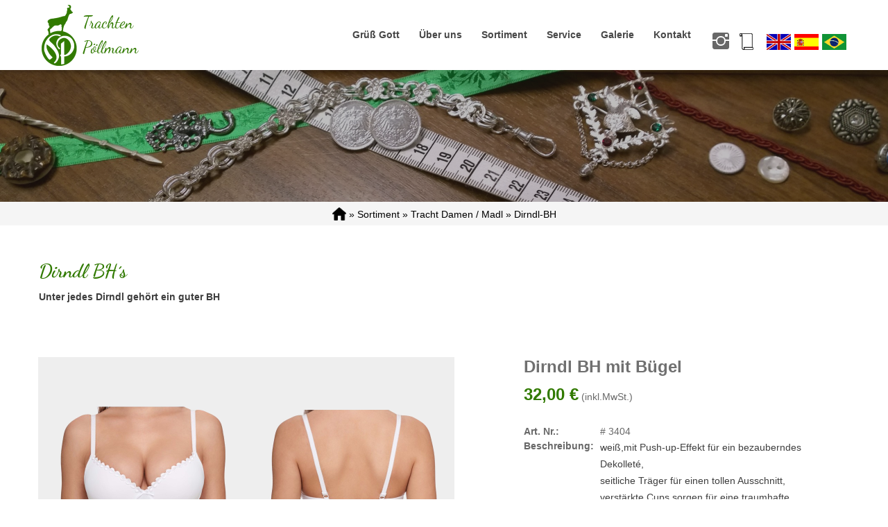

--- FILE ---
content_type: text/html; charset=utf-8
request_url: https://www.trachten-poellmann.de/sortiment/tracht-damen-madl/dirndl-bh
body_size: 4475
content:
<!doctype html>
<html class="no-js" lang="de">
    <head>
        <meta charset="utf-8">
        <meta http-equiv="x-ua-compatible" content="ie=edge">
<title>Dirndl-BH - Trachten Pöllmann - Trachten aus Bayern.</title>
        <meta name="viewport" content="width=device-width, initial-scale=1, user-scalable=no">
        <meta name="keywords" content="" />
        <meta name="description" content="Dirndl-BH - Trachten Pöllmann. Trachten aus Bayern. Für unsere Trachtenfreunde aus aller Welt." />
        <!-- Favicon -->
        <link rel="shortcut icon" type="image/x-icon" href="assets/img/favicon.png">
        
    <!-- all css here -->
        <link rel="stylesheet" href="/assets/css/bootstrap.min.css">
        <link rel="stylesheet" href="/assets/css/magnific-popup.css">
        <link rel="stylesheet" href="/assets/css/animate.css">
        <link rel="stylesheet" href="/assets/css/owl.carousel.min.css">
        <link rel="stylesheet" href="/assets/css/slinky.min.css">
        <link rel="stylesheet" href="/assets/css/meanmenu.min.css">
        <link rel="stylesheet" href="/assets/css/easyzoom.css">
        <link rel="stylesheet" href="/assets/css/slick.css">
        <link rel="stylesheet" href="/assets/css/ionicons.min.css">
        <link rel="stylesheet" href="/assets/css/bundle.css">
        <link rel="stylesheet" href="/assets/css/style.css">
        <link rel="stylesheet" href="/assets/css/responsive.css">
        <link rel="stylesheet" href="/assets/css/print.css" media="print" />
        <script src="/assets/js/vendor/modernizr-2.8.3.min.js"></script>
        <style>
            .consent_manager-accept-all {
            color: #fff !important;
            }
        </style>
              <!-- REX_CONSENT_MANAGER[] -->
    </head>
    <body>
        <!--[if lt IE 8]>
        <![endif]-->
        <div class="wrapper">
            <header class="pl-60 pr-60 intelligent-header">
                <div class="header-area header-area-2">
                    <div class="container-fluid p-0">
                        <div class="row no-gutters">
                            <div style="max-width:15%; flex: 0 0 15%;" class="col-lg-3 col-md-6 col-6">
                                <a href="/">
                                <div class="logo">
                                   <img src="/assets/img/logo/logo.png" alt="" />&nbsp;&nbsp;<span style="color:#317a00; font-size:24px; font-family:Dancing Script;">Trachten<br />Pöllmann</span>
                                </div>
                                </a>
                            </div>
                            <div style="max-width:85%; flex: 0 0 85%;" class="col-lg-9 col-md-6 col-6">
                                <div class="menu-search-cart">
                                    <div class="main-menu menu-none-block">
                                        <nav>
                                            <ul>
                                                <li><a accesskey="1" href="/">Grüß Gott</a></li><li class="sub-menu"><a accesskey="2" href="/ueber-uns">Über uns<span></span></a><ul class="submenu"><li><a href="/ueber-uns/wir-ueber-uns">Wir über uns</a></li><li><a href="/ueber-uns/referenzen">Referenzen</a></li></ul></li><li class="active sub-menu"><a href="/sortiment">Sortiment<span></span></a><ul class="submenu"><li class="active"><a href="/sortiment/tracht-damen-madl">Tracht Damen / Madl<span></span></a><li><a href="/sortiment/tracht-herren-buam">Tracht Herren / Buam<span></span></a><li><a href="/sortiment/stoffe-und-naehzubehoer">Stoffe und Nähzubehör<span></span></a><li><a href="/sortiment/schmuck">Schmuck<span></span></a><li><a href="/sortiment/verschiedenes">Verschiedenes<span></span></a><li><a href="/sortiment/geschenkideen">Geschenkideen</a></li><li><a href="/sortiment/angebots-blattl">Angebot's Blattl</a></li></ul></li><li class="sub-menu"><a accesskey="4" href="/service">Service<span></span></a><ul class="submenu"><li><a href="/service/service">Service</a></li><li><a href="/service/gutscheine">Gutscheine</a></li><li><a target="_blank" href="https://katalog.trachten-poellmann.de/">Maßlisten & Beschreibungen</a></li><li><a target="_blank" href="https://catalog.trachten-poellmann.de/">Size Charts & Descriptions</a></li><li><a href="/service/der-neue-merkzettel">Der neue Merkzettel</a></li><li><a href="/service/e-mail-verteiler-fuer-angebote-stoffreste-und-ii-hand-ware">E-Mail Verteiler für Angebote, Stoffreste und II. Hand Ware</a></li></ul></li><li><a accesskey="5" href="/galerie">Galerie</a></li><li><a accesskey="6" href="/kontakt">Kontakt</a></li>                                            </ul>
                                        </nav>
                                    </div>
                                    <div class="header-search-cart">
                                        
                                    <div >
                                        <a title="Trachten Pöllmann auf Instagram" style="margin-right:15px;" target="_blank" href="https://www.instagram.com/trachtenpoellmann/">
                                            <i style="font-size: 32px;" class="ion-social-instagram"></i></a>
                                    </div>                                             

                                        <div style="min-width:24px;" class="header-cart common-style">
                                               <img id="wunsch_zettel" src="/assets/img/wunschzettel.png" alt="Trachten Pöllmann Merkzettel" />
                                        </div>
                                        
                                        
                                        
                                        <div id="language">
<a href="/gruess-gott/englisch"><img style="margin-top:5px; margin-right:5px; margin-bottom:5px;" width="35" height="23" src="/media/eng.jpg" alt="" /></a>
<a href="/gruess-gott/spanisch"><img style="margin-top:5px; margin-right:5px; margin-bottom:5px;" width="35" height="23" src="/media/spa.jpg" alt="" /></a>
<a href="/gruess-gott/portugiesisch"><img style="margin-top:5px;" width="35" height="23" src="/media/bra.jpg" alt="" /></a>
                                        </div>
                                    </div>
                                </div>
                            </div>
                            <div class="mobile-menu-area d-md-block col-md-12 col-lg-12 col-12 d-lg-none d-xl-none">
                                <div class="mobile-menu">
                                    <nav id="mobile-menu-active">
                                        <ul class="menu-overflow">
                                                <li><a accesskey="1" href="/">Grüß Gott</a></li><li class="sub-menu"><a accesskey="2" href="/ueber-uns">Über uns<span></span></a><ul class="submenu"><li><a href="/ueber-uns/wir-ueber-uns">Wir über uns</a></li><li><a href="/ueber-uns/referenzen">Referenzen</a></li></ul></li><li class="active sub-menu"><a href="/sortiment">Sortiment<span></span></a><ul class="submenu"><li class="active"><a href="/sortiment/tracht-damen-madl">Tracht Damen / Madl<span></span></a><li><a href="/sortiment/tracht-herren-buam">Tracht Herren / Buam<span></span></a><li><a href="/sortiment/stoffe-und-naehzubehoer">Stoffe und Nähzubehör<span></span></a><li><a href="/sortiment/schmuck">Schmuck<span></span></a><li><a href="/sortiment/verschiedenes">Verschiedenes<span></span></a><li><a href="/sortiment/geschenkideen">Geschenkideen</a></li><li><a href="/sortiment/angebots-blattl">Angebot's Blattl</a></li></ul></li><li class="sub-menu"><a accesskey="4" href="/service">Service<span></span></a><ul class="submenu"><li><a href="/service/service">Service</a></li><li><a href="/service/gutscheine">Gutscheine</a></li><li><a target="_blank" href="https://katalog.trachten-poellmann.de/">Maßlisten & Beschreibungen</a></li><li><a target="_blank" href="https://catalog.trachten-poellmann.de/">Size Charts & Descriptions</a></li><li><a href="/service/der-neue-merkzettel">Der neue Merkzettel</a></li><li><a href="/service/e-mail-verteiler-fuer-angebote-stoffreste-und-ii-hand-ware">E-Mail Verteiler für Angebote, Stoffreste und II. Hand Ware</a></li></ul></li><li><a accesskey="5" href="/galerie">Galerie</a></li><li><a accesskey="6" href="/kontakt">Kontakt</a></li>                                        </ul>
                                    </nav>              
                                </div>
                            </div>
                        </div>
                    </div>
                </div>
            </header>
            <div class="header-space"></div>

            <div class="sidebar-cart onepage-sidebar-area">
                <div class="wrap-sidebar">
                    <div class="sidebar-cart-all">
                        <div class="sidebar-cart-icon">
                            <button class="op-sidebar-close"><span class="ion-android-close"></span></button>
                        </div>
                        <div class="cart-content">
                            <h3>Shopping Cart</h3>
                            <ul>
                                <li class="single-product-cart">
                                    <div class="cart-img">
                                        <a href="#"><img src="/assets/img/cart/1.jpg" alt=""></a>
                                    </div>
                                    <div class="cart-title">
                                        <h3><a href="#"> HANDCRAFTED MUG</a></h3>
                                        <span>1 x $140.00</span>
                                    </div>
                                    <div class="cart-delete">
                                        <a href="#"><i class="ion-ios-trash-outline"></i></a>
                                    </div>
                                </li>
                                <li class="single-product-cart">
                                    <div class="cart-img">
                                        <a href="#"><img src="/assets/img/cart/2.jpg" alt=""></a>
                                    </div>
                                    <div class="cart-title">
                                        <h3><a href="#"> HANDCRAFTED MUG</a></h3>
                                        <span>1 x $140.00</span>
                                    </div>
                                    <div class="cart-delete">
                                        <a href="#"><i class="ion-ios-trash-outline"></i></a>
                                    </div>
                                </li>
                                <li class="single-product-cart">
                                    <div class="cart-img">
                                        <a href="#"><img src="/assets/img/cart/3.jpg" alt=""></a>
                                    </div>
                                    <div class="cart-title">
                                        <h3><a href="#"> HANDCRAFTED MUG</a></h3>
                                        <span>1 x $140.00</span>
                                    </div>      
                                    <div class="cart-delete">
                                        <a href="#"><i class="ion-ios-trash-outline"></i></a>
                                    </div>
                                </li>
                                <li class="single-product-cart">
                                    <div class="cart-total">
                                        <h4>Total : <span>$ 120</span></h4>
                                    </div>
                                </li>
                                <li class="single-product-cart">
                                    <div class="cart-checkout-btn">
                                        <a class="btn-hover cart-btn-style" href="#">view cart</a>
                                        <a class="no-mrg btn-hover cart-btn-style" href="#">checkout</a>
                                    </div>
                                </li>
                            </ul>
                        </div>
                    </div>
                </div>
            </div>    
 
              
<div class="shop-limited-area bg-img pt-90 pb-100" style="background-image: url(/media/trachten_bayern.jpg)" data-overlay="3"></div>

<div class="breadcrb" >
  <div style="margin-top:3px;">
      <a title="Trachtenfachgeschäft München" href="/"><img style="margin-top:-3px;" width="20" src="/media/home.png" alt="Trachten Pöllmann - Startseite" /></a>

 &raquo; <a title="Sortiment" href="/sortiment">Sortiment</a> &raquo; <a title="Tracht Damen / Madl" href="/sortiment/tracht-damen-madl">Tracht Damen / Madl</a> &raquo; <a title="Dirndl-BH" href="/sortiment/tracht-damen-madl/dirndl-bh">Dirndl-BH</a>
  </div>
</div>            <div class="about-story ptb-50">
                <div class="container">
                    <div class="row">
                        <div class="col-lg-12 col-md-12 col-12">
                            <div class="about-story artikel">
                                  <h3><span style="color: rgb(49, 122, 0);">Dirndl BH´s</span></h3>
<p><strong>Unter jedes Dirndl gehört ein guter BH<br></strong></p>
<p></p>
                            </div>
                        </div>                       
                    </div>
                </div>
            </div>   <div class="product-details ptb-10 pb-90">
                <div class="container">
                    <div class="row">
                        <div class="col-md-12 col-lg-7 col-12">
                            <div class="product-details-6 pr-70 pro-stick">
                                <div class="easyzoom easyzoom--overlay mb-30">
                                    <a href="/media/3404_bh_2.jpg">
                                        <img src="/media/3404_bh_2.jpg" alt="Dirndl BH mit Bügel">
                                    </a>
                                </div>
                            </div>
                        </div>
                        <div class="col-md-12 col-lg-5 col-12">
                            <div class="sidebar-active product-details-content">
                                <h3 id="artname_3404">Dirndl BH mit Bügel</h3>
                                
                                <div class="details-price">
                                    <span id="price_3404">32,00</span><span> €</span> (inkl.MwSt.)
                                </div>
                           

 								<div class="rowleft">Art. Nr.:</div><div id="artnr_3404" class="rowright"># 3404</div>
								<div class="rowleft">Beschreibung:</div><div id="material_3404" class="rowright"><p>weiß,mit Push-up-Effekt für ein bezauberndes Dekolleté,<br>seitliche Träger für einen tollen Ausschnitt, <br>verstärkte Cups sorgen für eine traumhafte Silhouette, <br>detailverliebte Dessins für hochwertige Optik, leichte, flexible Formbügel für perfekten Sitz, 82 % Polyamid.<br></p></div>
                               
                                <div style="clear:both;"></div>


                                <div class="product-size-2" style="margin-top:20px;">
                                        <div class="select-option-part">
                                            <select id="select_3404" class="select">
                                                   <option value="32,00">Größe</option><option value="32,00">70 A</option><option value="32,00">70 B</option><option value="32,00">70 C</option><option value="32,00">70 D</option><option value="32,00">70 E</option><option value="32,00">75 A</option><option value="32,00">75 B</option><option value="32,00">75 C</option><option value="32,00">75 D</option><option value="32,00">75 E</option><option value="32,00">80 A</option><option value="32,00">80 B</option><option value="32,00">80 C</option><option value="32,00">80 D</option><option value="32,00">80 E</option><option value="32,00">85 A</option><option value="32,00">85 B</option><option value="32,00">85 C</option><option value="32,00">85 D</option><option value="32,00">85 E</option><option value="32,00">90 A</option><option value="32,00">90 B</option><option value="32,00">90 C</option><option value="32,00">90 D</option><option value="32,00">90 E</option><option value="32,00">weiß ich noch nicht</option>
                                            </select>
                                        </div>
                                </div>

                                <div class="quickview-plus-minus">
                                    <div class="cart-plus-minus">
                                      <input id="anzahl_3404" type="text" value="1" name="qtybutton" class="cart-plus-minus-box">
                                    </div>
                                    <div class="quickview-btn-cart">
                                        <a id="merken_3404" class="btn-hover-black" href="#">Merken</a>
                                    </div>
                                </div>   
<br /><br /> 
                     
                            </div>
                        </div>
                    </div>
                </div>
            </div>     <div class="product-details ptb-10 pb-90">
                <div class="container">
                    <div class="row">
                        <div class="col-md-12 col-lg-7 col-12">
                            <div class="product-details-6 pr-70 pro-stick">
                                <div class="easyzoom easyzoom--overlay mb-30">
                                    <a href="/media/3577_bh_1.jpg">
                                        <img src="/media/3577_bh_1.jpg" alt="Dirndl BH mit Bügel">
                                    </a>
                                </div>
                            </div>
                        </div>
                        <div class="col-md-12 col-lg-5 col-12">
                            <div class="sidebar-active product-details-content">
                                <h3 id="artname_3577">Dirndl BH mit Bügel</h3>
                                
                                <div class="details-price">
                                    <span id="price_3577">35,00</span><span> €</span> (inkl.MwSt.)
                                </div>
                           

 								<div class="rowleft">Art. Nr.:</div><div id="artnr_3577" class="rowright"># 3577</div>
								<div class="rowleft">Beschreibung:</div><div id="material_3577" class="rowright"><p>beste Materialien und passformoptimierte Schnittformen, <br>Bügel für einen guten Sitz<br><br>kleinere Größen auf Anfrage<br></p>
<p>52% Baumwolle / 40% Polyamid / 8% Elasthan<br></p>
<p></p></div>
                               
                                <div style="clear:both;"></div>


                                <div class="product-size-2" style="margin-top:20px;">
                                        <div class="select-option-part">
                                            <select id="select_3577" class="select">
                                                   <option value="35,00">Größe</option><option value="35,00">95 C</option><option value="35,00">95 D</option><option value="35,00">95 E</option><option value="35,00">95 F</option><option value="35,00">100 C</option><option value="35,00">100 D</option><option value="35,00">100 E</option><option value="35,00">100 F</option><option value="35,00">weiß ich noch nicht</option>
                                            </select>
                                        </div>
                                </div>

                                <div class="quickview-plus-minus">
                                    <div class="cart-plus-minus">
                                      <input id="anzahl_3577" type="text" value="1" name="qtybutton" class="cart-plus-minus-box">
                                    </div>
                                    <div class="quickview-btn-cart">
                                        <a id="merken_3577" class="btn-hover-black" href="#">Merken</a>
                                    </div>
                                </div>   
<br /><br /> 
                     
                            </div>
                        </div>
                    </div>
                </div>
            </div>       
       
                <footer class="footer-area gray-bg pt-100 pb-95">
                    <div class="container">
                        <div class="row">
                            <div class="col-lg-4 col-md-6 col-12">
                                <div class="footer-widget mb-30">                                
                                    <div class="footer-widget-about">
                                          <h4 class="footer-title">Öffnungszeiten</h4>

<div>
<p>Montag: geschlossen<br>Dienstag - Freitag: 13-18 Uhr<br>Samstag: 9-12 Uhr<br>und nach Vereinbarung<span style="color: rgb(0, 0, 0);"><strong></strong></span><span style="color: rgb(0, 0, 0);"><strong></strong></span><span style="color: rgb(0, 0, 0);"><strong></strong></span><span style="color: rgb(0, 0, 0);"><strong></strong></span><span style="color: rgb(0, 0, 0);"></span><br></p>

</div>

<div>

</div>
                                    </div>

                                    <br />

                                    <div class="footer-widget-about">
                                        <p>Trachten Pöllmann auf Instagram<br />
                                        <a title="Trachten Pöllmann auf Instagram" style="margin-right:15px;" target="_blank" href="https://www.instagram.com/trachtenpoellmann/">
                                            <i style="font-size: 32px;" class="ion-social-instagram"></i></a>
                                        </p>
                                    </div>

                                </div>
                            </div>
                            <div class="col-lg-4 col-md-6 col-12">
                                <div class="footer-widget mb-30">
                                    <div class="footer-widget-m-content text-center">
                                        <div class="footer-logo">
                                            <a href="/"><img height="88" width="51" src="/assets/img/logo/logo.png" alt="" /><div style="color:#317a00; font-size:24px; font-family:Dancing Script;">Trachten Pöllmann</div></a>
                                        </div>

An der Würm 28, 81247 München<br />
Tel: 089-811 53 55<br />
Fax: 089-814 48 60<br />
info@trachten-poellmann.de
                    
                                        <div class="footer-social">
                                            
                                        </div>

                                    </div>
                                </div>
                            </div>
                            <div class="col-lg-4 col-md-12 col-12">
                                <div class="footer-widget mb-30">
                                    <div class="footer-map f-right">
                                        <h4 class="footer-title">Ihr Trachtenfachgeschäft in München</h4>
                                        <p>
Da uns der  Kontakt zu unseren Kunden sehr wichtig ist, haben wir keinen “anonymen” Online-Shop. Gerne können Sie uns Ihre Anfrage über die Merkzettel-Funktion, persönlich am Telefon oder per Email zukommen lassen. Über einen Besuch in unserem Geschäft freuen wir uns immer.
<br /><br />
<strong>Farben und Abbildungen können bildschirmbedingt abweichen.</strong>
<br /><br /><a href="/ueber-uns/referenzen">Referenzen</a>


</p>
                                    </div>
                                </div>
                            </div>

<div style="text-align:center;" class="col-lg-12 col-md-6 col-12">
<p><a href="/datenschutzerklaerung">Datenschutzerklärung</a> | <a href="/impressum">Impressum</a> | <a href="/agb">AGB</a></p>
</div>



                        </div>
                    </div>
                </footer>
        </div>
  
        <script src="/assets/js/vendor/jquery-1.12.0.min.js"></script>
        <script src="/assets/js/popper.js"></script>        
        <script src="/assets/js/bootstrap.min.js"></script>
        <script src="/assets/js/jquery.magnific-popup.min.js"></script>
        <script src="/assets/js/isotope.pkgd.min.js"></script>
        <script src="/assets/js/imagesloaded.pkgd.min.js"></script>
        <script src="/assets/js/jquery.counterup.min.js"></script>
        <script src="/assets/js/waypoints.min.js"></script>
        <script src="/assets/js/slinky.min.js"></script>
        <script src="/assets/js/ajax-mail.js"></script>
        <script src="/assets/js/owl.carousel.min.js"></script>
        <script src="/assets/js/plugins.js"></script>
        <script src="/assets/js/main.js"></script>

        <script src="/media/jquery.session.js"></script>
        <link rel="stylesheet" type="text/css" href="/media/jquery-confirm.css"/>
        <script type="text/javascript" src="/media/jquery-confirm.js"></script>
        <script type="text/javascript" src="/media/merkzettel.js"></script>

        <div id="merk_zettel">
             <img src="/media/merkzettel.png" alt="Merkzettel Trachten Pöllmann" />
             <div id="countitems"></div>
        </div>

        <div id="printdiv" style="display:none;"></div>

    </body>
</html>

--- FILE ---
content_type: text/css
request_url: https://www.trachten-poellmann.de/assets/css/style.css
body_size: 108512
content:
/*-----------------------------------------------------------------------------------

    Template Name: Furniture - Minimalist eCommerce HTML5 Template
    Description: This is html5 template
    Author: HasTech
    Version: 1.0

-----------------------------------------------------------------------------------
    
    [Table of contents] 
	
    1. Template default css (assets/css/bundle.css)
    2. Home furniture
    3. Home electronics
    4. Home jewellery
    5. Home fashion
    6. Home toy
    7. Home food & drink
    8. Breadcrumb style
    9. About us
    10. Shop grid view
    11. Shop sidebar
    12. Shop list
    13. breadcrumb style 2
    14. product details
    15. Product details 2
    16. product details 4
    17. Product details 7
    18. Product details 8
    19. Product details 9
    20. Shop filters
    21. Shopping cart
    22. Checkout page
    23. Login page
    24. Blog sidebar
    25. Blog details
    26. Contact page
    27. ScrollUp
    
-----------------------------------------------------------------------------------*/




/*----------- 2. Home furniture --------*/


/* header area */
.header-area-padding {
  padding: 35px 0;
}
.header-search-cart {
  display: -webkit-box;
  display: -webkit-flex;
  display: -ms-flexbox;
  display: flex;
  -webkit-box-pack: end;
  -webkit-justify-content: flex-end;
  -ms-flex-pack: end;
  justify-content: flex-end;
}
.header-cart > button {
  color: #4b4a48;
  font-size: 20px;
}
.header-sidebar button {
  font-size: 27px;
  color: #4b4a48;
}
.header-search > button {
  color: #000000;
  font-size: 22px;
}
.common-style > button {
  background: transparent none repeat scroll 0 0;
  border: medium none;
  line-height: 1;
  padding: 0;
  margin-left: 25px;
  cursor: pointer;
  -webkit-transition: all .3s ease 0s;
  transition: all .3s ease 0s;
}
.common-style > button:hover {
  color: #317a00;
}
.header-cart {
  margin-top: 3px;
}
.header-search {
  margin-top: 3px;
}
/* header cart */
.sidebar-cart {
  background: #ffffff;
  color: #353535;
  height: 100vh;
  position: fixed;
  right: -480px;
  top: 0;
  -webkit-transition: all 0.5s ease-in-out 0s;
  -ms-transition: all 0.5s ease-in-out 0s;
  transition: all 0.5s ease-in-out 0s;
  width: 480px;
  z-index: 9999;
}
.sidebar-cart.inside {
	right: 0;
}
.wrap-sidebar {
  height: 100%;
  margin: 0;
  overflow-y: auto;
  padding: 45px 46px 0;
  width: 100%;
}
.sidebar-cart-all {
  padding-bottom: 39px;
}
.cur-lang-acc-active {
  background: #ffffff;
  color: #353535;
  height: 100vh;
  position: fixed;
  right: -300px;
  top: 0;
  -webkit-transition: all 0.5s ease-in-out 0s;
  -ms-transition: all 0.5s ease-in-out 0s;
  transition: all 0.5s ease-in-out 0s;
  width: 300px;
    z-index: 9999;
}
.cur-lang-acc-active.inside {
  right: 0;
}
.sidebar-cart-icon, .sidebar-nav-icon {
  display: block;
  margin-bottom: 14px;
  overflow: hidden;
}
.sidebar-cart-icon button , .sidebar-nav-icon button {
  background: transparent none repeat scroll 0 0;
  border: medium none;
  color: #4b4b4b;
  float: right;
  font-size: 50px;
  padding: 0;
  -webkit-transition: all .3s ease 0s;
  transition: all .3s ease 0s;
  cursor: pointer;
}
.sidebar-cart-icon button:hover , .sidebar-search-icon button:hover , .sidebar-search-input form .form-search button:hover , .sidebar-nav-icon button:hover {
  color: #317a00;
}
.cart-content > h3 {
  color: #4b4b4b;
  font-size: 24px;
  font-weight: 600;
}
.cart-content ul li.single-product-cart {
  display: -webkit-box;
  display: -webkit-flex;
  display: -ms-flexbox;
  display: flex;
  margin-bottom: 27px;
}
.cart-content ul li.single-product-cart:last-child {
  margin-bottom: 0px;
}
.cart-title > h3 {
  color: #5d5d5d;
  font-size: 14px;
  font-weight: 600;
  margin-bottom: 12px;
}
.cart-title > span {
  color: #317a00;
  font-weight: 600;
}
.cart-title {
  margin: 0px 0 18px 30px;
}
.cart-delete {
  display: -webkit-box;
  display: -webkit-flex;
  display: -ms-flexbox;
  display: flex;
  -webkit-box-flex: 100;
  -webkit-flex-grow: 100;
      -ms-flex-positive: 100;
          flex-grow: 100;
  -webkit-box-pack: end;
  -webkit-justify-content: flex-end;
      -ms-flex-pack: end;
          justify-content: flex-end;
}
.cart-delete a i {
  color: #4b4b4b;
  font-size: 24px;
  line-height: 1;
}
.cart-delete a i:hover {
  color: #317a00;
}
.cart-content ul {
  margin-top: 47px;
}
.cart-total {
  border-top: 1px solid #e3e3e3;
  margin-top: 29px;
  padding-top: 17px;
  text-align: right;
  width: 100%;
}
.cart-total h4 {
  color: #5d5d5d;
  font-size: 18px;
  font-weight: 600;
}
.cart-total h4 span {
  color: #317a00;
  font-size: 18px;
  font-weight: 600;
}
.cart-checkout-btn > a.no-mrg {
  margin-right: 0px;
}
.cart-checkout-btn {
  margin-top: 13px;
}
.wrapper .body-overlay {
  background: rgba(0, 0, 0, 0.7) none repeat scroll 0 0;
  cursor: crosshair;
  height: 100%;
  left: 0;
  opacity: 0;
  -ms-filter: "progid:DXImageTransform.Microsoft.Alpha(Opacity=0)";
  position: fixed;
  top: 0;
  -webkit-transition: all 0.5s ease-in-out 0s;
  transition: all 0.5s ease-in-out 0s;
  visibility: hidden;
  width: 100%;
  z-index: 999;
}
.wrapper.overlay-active .body-overlay {
  opacity: 1;
  -ms-filter: "progid:DXImageTransform.Microsoft.Alpha(Opacity=100)";
  visibility: visible;
}
.btn-hover {
  position: relative;
}
.btn-hover:before {
  background: #317a00 none repeat scroll 0 0;
  bottom: 0;
  content: "";
  left: 0;
  position: absolute;
  right: 0;
  top: 0;
  -webkit-transform: scaleX(0);
      -ms-transform: scaleX(0);
          transform: scaleX(0);
  -webkit-transform-origin: 0 50% 0;
      -ms-transform-origin: 0 50% 0;
          transform-origin: 0 50% 0;
  -webkit-transition-duration: 0.3s;
          transition-duration: 0.3s;
  -webkit-transition-property: -webkit-transform;
  transition-property: -webkit-transform;
  transition-property: transform;
  transition-property: transform, -webkit-transform;
  -webkit-transition-timing-function: ease-out;
          transition-timing-function: ease-out;
  z-index: -1;
}
.btn-hover:hover:before {
  -webkit-transform: scaleX(1);
      -ms-transform: scaleX(1);
          transform: scaleX(1);
}
.cart-btn-style {
  background: #e3e3e3 none repeat scroll 0 0;
  color: #5d5d5d;
  display: inline-block;
  font-weight: 600;
  letter-spacing: 0.8px;
  line-height: 1;
  margin-right: 30px;
  padding: 18px 48px;
  text-transform: uppercase;
  -webkit-transform: perspective(1px) translateZ(0px);
          transform: perspective(1px) translateZ(0px);
  -webkit-transition-duration: 0.3s;
          transition-duration: 0.3s;
  -webkit-transition-property: color;
  transition-property: color;
  vertical-align: middle;
}
.btn-hover:hover {
  color: white;
}





/* search */
.main-search-active {
  background: rgba(0, 0, 0, 0.92) none repeat scroll 0 0;
  color: #353535;
  display: -webkit-box;
  display: -webkit-flex;
  display: -ms-flexbox;
  display: flex;
  -webkit-box-pack: center;
  -webkit-justify-content: center;
      -ms-flex-pack: center;
          justify-content: center;
  min-height: 100vh;
  padding: 32px 46px 39px;
  position: fixed;
  right: 0;
  top: 0;
  -webkit-transform: translateX(110%);
      -ms-transform: translateX(110%);
          transform: translateX(110%);
  -webkit-transition: -webkit-transform 0.5s ease-in-out 0s;
  transition: -webkit-transform 0.5s ease-in-out 0s;
  transition: transform 0.5s ease-in-out 0s;
  transition: transform 0.5s ease-in-out 0s, -webkit-transform 0.5s ease-in-out 0s;
  width: 100%;
  z-index: 9999;
}
.main-search-active.inside {
  -webkit-transform: translateX(0px);
      -ms-transform: translateX(0px);
          transform: translateX(0px);
  z-index: 9999;
}
.sidebar-search-input {
  padding: 300px 0 0;
}
.sidebar-search-input form {
  position: relative;
}
.sidebar-search-input form .form-search {
  position: relative;
}
.sidebar-search-input form .form-search input {
  background-color: transparent;
  border-color: #dadada;
  border-style: solid;
  border-width: 0 0 1px;
  color: #fff;
  display: block;
  font-size: 18px;
  height: 62px;
  line-height: 62px;
  padding: 0;
  width: 800px;
}
.sidebar-search-input form .form-search button {
  background-color: transparent;
  border: medium none;
  color: #dadada;
  font-size: 30px;
  padding: 0;
  position: absolute;
  right: 0;
  top: 6px;
  cursor: pointer;
  -webkit-transition: all 0.3s ease 0s;
  transition: all 0.3s ease 0s;
}
.sidebar-search-icon {
  display: block;
  float: right;
  overflow: hidden;
  position: absolute;
  right: 375px;
}
.sidebar-search-icon button {
  background: transparent none repeat scroll 0 0;
  border: medium none;
  color: #fff;
  cursor: pointer;
  font-size: 50px;
  line-height: 1;
  padding: 0;
  -webkit-transition: all 0.3s ease 0s;
  transition: all 0.3s ease 0s;
}
.sidebar-search-input form .form-search input::-moz-placeholder {
  color: #fff;
  opacity: 1;
  -ms-filter: "progid:DXImageTransform.Microsoft.Alpha(Opacity=100)";
}
.sidebar-search-input form .form-search input::-webkit-placeholder {
  color: #fff;
  opacity: 1;
  -ms-filter: "progid:DXImageTransform.Microsoft.Alpha(Opacity=100)";
}




/* cur-lang-acc */
.single-currency-language-account {
  margin-bottom: 23px;
}
.cur-lang-acc-title > h4 {
  font-size: 14px;
  font-weight: 600;
  margin-bottom: 13px;
  text-transform: uppercase;
}
.cur-lang-acc-title > h4 span {
  color: #317a00;
}
.cur-lang-acc-dropdown li {
  margin-bottom: 9px;
}
.cur-lang-acc-dropdown li a img {
  margin-right: 5px;
}
.cur-lang-acc-dropdown li:last-child {
  margin-bottom: 0px;
}
.cur-lang-acc-dropdown ul li a {
  text-transform: capitalize;
}

/* furniture menu style */

.clickable-mainmenu-btn {
  left: 0px;
  position: fixed;
  top: 450px;
  z-index: 999;
}
.clickable-mainmenu-btn a {
  background-color: #fff;
  box-shadow: 0 0 5px rgba(0, 0, 0, 0.1);
  color: #4b4a48;
  display: inline-block;
  font-size: 40px;
  line-height: 1;
  padding: 16px 32px;
}
.clickable-mainmenu-btn a:hover {
  color: #fff;
  background-color: #317a00;
}
.clickable-mainmenu {
  background: rgba(0, 0, 0, 0.92) none repeat scroll 0 0;
  color: #353535;
  min-height: 100vh;
  padding: 295px 46px 39px;
  position: fixed;
  right: 0;
  top: 0;
  -webkit-transform: translateX(110%);
      -ms-transform: translateX(110%);
          transform: translateX(110%);
  -webkit-transition: -webkit-transform 0.5s ease-in-out 0s;
  transition: -webkit-transform 0.5s ease-in-out 0s;
  transition: transform 0.5s ease-in-out 0s;
  transition: transform 0.5s ease-in-out 0s, -webkit-transform 0.5s ease-in-out 0s;
  width: 100%;
  z-index: 9999;
}
.clickable-mainmenu.inside {
  -webkit-transform: translateX(0px);
      -ms-transform: translateX(0px);
          transform: translateX(0px);
  z-index: 9999;
}
.slinky-menu.slinky-theme-default {
  display: inline-block;
  width: 290px;
}
.slinky-theme-default {
  background: transparent none repeat scroll 0 0;
}
#menu li a {
  color: #ffffff;
  font-size: 26px;
  font-weight: bold;
  letter-spacing: 1px;
  padding: 0 0 15px;
  text-transform: capitalize;
}
#menu li a:hover {
  color: #317a00;
}
.slinky-theme-default a:hover:not(.back) {
  background: transparent none repeat scroll 0 0;
}
.clickable-mainmenu-icon button {
  background: transparent none repeat scroll 0 0;
  border: medium none;
  color: #fff;
  cursor: pointer;
  font-size: 50px;
  padding: 0;
  position: absolute;
  right: 375px;
  top: 25px;
  -webkit-transition: all 0.3s ease 0s;
  transition: all 0.3s ease 0s;
}
.clickable-mainmenu-icon button:hover {
  color: #317a00;
}
.slinky-theme-default .back:before {
  padding: 0;
}
/* slider */
.single-slider {
  position: relative;
}

.slider-content-style-1 > h3 {
  color: #000000;
  font-family: pacifico;
  font-size: 32px;
}
.slider-content-style-1 > h3 span {
  color: #317a00;
}
.slider-content-style-1 h2 {
  color: #000000;
  font-size: 54px;
  font-weight: bold;
  letter-spacing: 2.5px;
  margin: 6px 0 19px;
}
.slider-content-style-1 p {
  color: #000000;
  letter-spacing: 0.5px;
  width: 47%;
}
.slider-btn-style {
  border: 2px solid #000000;
  color: #000000;
  display: inline-block;
  font-size: 12px;
  font-weight: 700;
  letter-spacing: 0.5px;
  line-height: 1;
  margin-top: 19px;
  padding: 23px 49px 24px;
  text-transform: uppercase;
  -webkit-transform: perspective(1px) translateZ(0px);
          transform: perspective(1px) translateZ(0px);
}
.slider-btn-style:hover {
  border: 2px solid #317a00;
}
.slider-text-right {
  text-align: right;
}
.slider-content-style-1.slider-text-right p {
  float: right;
  text-align: right;
  width: 41%;
}
.slide-right-pera {
  display: block;
  overflow: hidden;
}
/* Default Slider Animations */
.owl-item .slider-content * {
  -webkit-animation-duration: 1.3s;
  animation-duration: 1.3s;
  -webkit-animation-fill-mode: both;
  animation-fill-mode: both;
}
.owl-item.active .slider-content * {
}
.owl-item.active .slider-animated-1 h3 {
  -webkit-animation-delay: 0.9s;
  animation-delay: 0.9s;
  -webkit-animation-name: fadeInLeft;
  animation-name: fadeInLeft;
}

.owl-item.active .slider-animated-1 h2 {
  -webkit-animation-delay: 1.1s;
  animation-delay: 1.1s;
  -webkit-animation-name: fadeInLeft;
  animation-name: fadeInLeft;
}

.owl-item.active .slider-animated-1 p {
  -webkit-animation-delay: 1.2s;
  animation-delay: 1.2s;
  -webkit-animation-name: fadeInLeft;
  animation-name: fadeInLeft;
}

.owl-item.active .slider-animated-1 a {
  -webkit-animation-delay: 1.3s;
  animation-delay: 1.3s;
  -webkit-animation-name: bounceInLeft;
  animation-name: fadeInLeft;
}

/* animation 2 */
.owl-item.active .slider-animated-2 h3 {
  -webkit-animation-delay: 0.9s;
  animation-delay: 0.9s;
  -webkit-animation-name: fadeInUp;
  animation-name: fadeInUp;
}
.owl-item.active .slider-animated-2 h2 {
  -webkit-animation-delay: 1.1s;
  animation-delay: 1.1s;
  -webkit-animation-name: fadeInUp;
  animation-name: fadeInUp;
}
.owl-item.active .slider-animated-2 p {
  -webkit-animation-delay: 1.2s;
  animation-delay: 1.2s;
  -webkit-animation-name: fadeInUp;
  animation-name: fadeInUp;
}
.owl-item.active .slider-animated-2 a {
  -webkit-animation-delay: 1.3s;
  animation-delay: 1.3s;
  -webkit-animation-name: fadeInUp;
  animation-name: fadeInUp;
}

/* banner */
.single-banner > img {
  width: 100%;
}
.single-banner a img {
  width: 100%;
}
.single-banner {
  position: relative;
}
.banner-content-position1 {
  left: 0;
  padding: 30px 34px;
  position: absolute;
  text-align: center;
  top: 0;
}
.banner-content > h3 {
  color: #000000;
  font-size: 24px;
  font-weight: bold;
  margin-bottom: 14px;
  text-transform: uppercase;
}
.banner-content > h3 span , .banner-content > p span {
  color: #317a00;
}
.banner-content > p {
  color: #000000;
  margin: 0;
}
.banner-content-position2 {
  padding: 78px 75px 50px;
  position: absolute;
  right: 0;
  top: 0;
}
.banner-content-position2 > span {
  color: #000000;
  font-size: 16px;
  font-style: italic;
  letter-spacing: 0.5px;
  line-height: 1;
  margin-bottom: 2px;
}

.banner-content.banner-content-position2 > h3 {
  position: relative;
  padding-bottom: 18px;
}
.banner-content.banner-content-position2 > h3:before {
  position: absolute;
  content: "";
  width: 100px;
  height: 2px;
  background-color: #a8a5a5;
  bottom: 0;
  left: 0;
}
.banner-content-position3 {
  bottom: 0;
  left: 0;
  padding: 30px 34px 27px;
  position: absolute;
  text-align: center;
}
/* section title */

.section-title > h2 {
  color: #3e3e3e;
  font-size: 30px;
  font-weight: bold;
  margin-bottom: 10px;
}
.section-title p {
  color: #3e3e3e;
  font-size: 14px;
  margin: 0;
}
/* single product */
.product-img img {
  width: 100%;
}
.single-product , .product-img {
  position: relative;
}
.product-img > span {
  background-color: #626262;
  color: #fff;
  display: inline-block;
  font-weight: 600;
  left: 20px;
  letter-spacing: 1px;
  line-height: 1;
  padding: 4px 11px 5px;
  position: absolute;
  text-transform: uppercase;
  top: 20px;
}

.product-action {
  display: inline-block;
  left: 0;
  opacity: 0;
  -ms-filter: "progid:DXImageTransform.Microsoft.Alpha(Opacity=0)";
  position: absolute;
  right: 0;
  text-align: center;
  top: 50%;
  -webkit-transform: translateY(-50%);
      -ms-transform: translateY(-50%);
          transform: translateY(-50%);
  -webkit-transition: all 0.3s ease 0s;
  transition: all 0.3s ease 0s;
}
.product-action > a {
  background-color: #fff;
  box-shadow: 0 0 10px rgba(0, 0, 0, 0.1);
  color: #474747;
  display: inline-block;
  font-size: 27px;
  height: 45px;
  margin: 0 3px;
  text-align: center;
  width: 45px;
}
.product-action > a:hover {
  color: #fff;
  background-color: #317a00;
}

.product-action > a i {
  font-size: 27px;
  line-height: 45px;
}

.product-title-price {
  display: -webkit-box;
  display: -webkit-flex;
  display: -ms-flexbox;
  display: flex;
  -webkit-box-pack: justify;
  -webkit-justify-content: space-between;
      -ms-flex-pack: justify;
          justify-content: space-between;
}
.product-title > h4 {
  color: #5d5d5d;
  font-size: 14px;
  font-weight: 600;
  margin-bottom: 8px;
}
.product-title > h4 a {
  color: #5d5d5d;
}
.product-title > h4 a:hover , .product-categori > a:hover {
  color: #317a00;
}
.product-price > span {
  color: #317a00;
  font-weight: 600;
}
.product-content {
  line-height: 1;
  padding-top: 17px;
}

.product-cart-categori {
  overflow: hidden;
  padding-bottom: 5px;
  position: relative;
}
.product-cart > span {
  color: #474747;
  display: inline-block;
  line-height: 1;
  opacity: 1;
  -ms-filter: "progid:DXImageTransform.Microsoft.Alpha(Opacity=100)";
  text-transform: capitalize;
  -webkit-transform: translateY(0px);
      -ms-transform: translateY(0px);
          transform: translateY(0px);
  -webkit-transition: all 0.4s ease-in-out 0s;
  transition: all 0.4s ease-in-out 0s;
}
.product-categori {
  left: 0;
  opacity: 0;
  -ms-filter: "progid:DXImageTransform.Microsoft.Alpha(Opacity=0)";
  position: absolute;
  top: 0;
  -webkit-transform: translateY(15px);
      -ms-transform: translateY(15px);
          transform: translateY(15px);
  -webkit-transition: all 0.4s ease-in-out 0s;
  transition: all 0.4s ease-in-out 0s;
}
.product-categori > a {
  color: #474747;
  display: inline-block;
  font-size: 12px;
  text-transform: uppercase;
}
.product-categori > a i {
  color: #4b4a48;
  font-size: 16px;
  margin-right: 4px;
}
.single-product:hover .product-cart > span {
  -webkit-transform: translateY(-15px);
      -ms-transform: translateY(-15px);
          transform: translateY(-15px);
  opacity: 0;
  -ms-filter: "progid:DXImageTransform.Microsoft.Alpha(Opacity=0)";
}
.single-product:hover .product-categori {
  -webkit-transform: translateY(0px);
      -ms-transform: translateY(0px);
          transform: translateY(0px);
  opacity: 1;
  -ms-filter: "progid:DXImageTransform.Microsoft.Alpha(Opacity=100)";
}
.single-product:hover .product-action {
  opacity: 1;
  -ms-filter: "progid:DXImageTransform.Microsoft.Alpha(Opacity=100)";
}
.product-action > a.animate-left {
  -webkit-transform: translateY(-20px);
      -ms-transform: translateY(-20px);
          transform: translateY(-20px);
  -webkit-transition: all 0.4s ease 0s;
  transition: all 0.4s ease 0s;
}
.product-action > a.animate-right {
  -webkit-transform: translateY(20px);
      -ms-transform: translateY(20px);
          transform: translateY(20px);
  -webkit-transition: all 0.4s ease 0s;
  transition: all 0.4s ease 0s;
}
.single-product:hover .product-action > a.animate-left {
  -webkit-transform: translateY(0px);
      -ms-transform: translateY(0px);
          transform: translateY(0px);
}
.single-product:hover .product-action > a.animate-right {
  -webkit-transform: translateY(0px);
      -ms-transform: translateY(0px);
          transform: translateY(0px);
}
.product-slider-active {
  width: 100%;
}
.product-slider-active div[class^="col-"] {
  -webkit-box-flex: 0;
  -webkit-flex: 0 0 100%;
      -ms-flex: 0 0 100%;
          flex: 0 0 100%;
  max-width: 100%;
}
.product-tab-list {
  display: -webkit-box;
  display: -webkit-flex;
  display: -ms-flexbox;
  display: flex;
  -webkit-box-pack: center;
  -webkit-justify-content: center;
      -ms-flex-pack: center;
          justify-content: center;
}
.product-tab-list a {
  line-height: 1;
  margin: 0 18px;
}
.product-tab-list a h4 {
  color: #454545;
  font-size: 14px;
  font-weight: 600;
  margin: 0;
  text-transform: uppercase;
}
.product-tab-list a.active h4 {
  color: #317a00;
}
.product-menu-mrg {
  padding-top: 3px;
}
.tab-content.jump > .tab-pane {
  display: block;
  height: 0;
  opacity: 0;
  -ms-filter: "progid:DXImageTransform.Microsoft.Alpha(Opacity=0)";
  overflow: hidden;
}

.tab-content.jump > .tab-pane.active {
  display: block;
  height: auto;
  opacity: 1;
  -ms-filter: "progid:DXImageTransform.Microsoft.Alpha(Opacity=100)";
  overflow: visible;
}
/* limited-content */
.shop-limited-content {
  position: relative;
  z-index: 9;
}
.shop-limited-content > h2 {
  color: #f4f4f4;
  font-size: 36px;
  font-weight: bold;
  letter-spacing: 0.5px;
  line-height: 50px;
  margin-bottom: 9px;
}
.limited-btn {
  background-color: #f4f4f4;
  color: #353535;
  display: inline-block;
  font-size: 12px;
  font-weight: 600;
  letter-spacing: 0.5px;
  line-height: 1;
  margin-top: 19px;
  padding: 17px 41px 18px;
  text-transform: uppercase;
  -webkit-transform: perspective(1px) translateZ(0px);
          transform: perspective(1px) translateZ(0px);
}

/* blog area */

.blog-img {
  margin-bottom: 25px;
}
.blog-img img {
  width: 100%;
}
.blog-info > h3 {
  color: #262626;
  font-size: 24px;
}
.blog-meta {
  margin: 10px 0 10px;
}
.blog-meta ul {
  display: -webkit-box;
  display: -webkit-flex;
  display: -ms-flexbox;
  display: flex;
  -webkit-box-pack: start;
  -webkit-justify-content: flex-start;
      -ms-flex-pack: start;
          justify-content: flex-start;
}
.blog-meta ul li {
  color: #858585;
  font-size: 13px;
  position: relative;
}
.blog-meta ul li a {
  color: #858585;
}

.blog-meta ul li a:hover {
  color: #317a00;
}

.blog-meta ul li + li {
  margin-left: 10px;
  padding-left: 13px;
}
.blog-meta ul li + li:before {
  background: #c2c2c2 none repeat scroll 0 0;
  content: "";
  height: 2px;
  left: 0;
  position: absolute;
  top: 50%;
  -webkit-transform: translateY(-50%);
      -ms-transform: translateY(-50%);
          transform: translateY(-50%);
  width: 3px;
}
.blog-info > p {
  color: #333;
  font-size: 14px;
  line-height: 30px;
  margin: 0;
}

/* footer area */

.footer-widget-l-content > h4 {
  color: #585858;
  font-size: 15px;
  letter-spacing: 0.05px;
  margin-bottom: 17px;
}
.footer-widget-l-content > ul {
  display: -webkit-box;
  display: -webkit-flex;
  display: -ms-flexbox;
  display: flex;
  -webkit-box-pack: start;
  -webkit-justify-content: flex-start;
      -ms-flex-pack: start;
          justify-content: flex-start;
}
.footer-widget-l-content > ul li {
  margin-right: 15px;
}
.footer-widget-l-content a {
  border: 1px solid #3f3f3f;
  border-radius: 50px;
  color: #585858;
  display: inline-block;
  height: 30px;
  text-align: center;
  width: 30px;
}
.footer-widget-l-content a:hover {
  border: 1px solid #317a00;
  background-color: #317a00;
  color: #f5f5f5;
}
.footer-widget-l-content a i {
  line-height: 29px;
}
.footer-nav ul {
  display: -webkit-box;
  display: -webkit-flex;
  display: -ms-flexbox;
  display: flex;
  -webkit-box-pack: center;
  -webkit-justify-content: center;
      -ms-flex-pack: center;
          justify-content: center;
}
.footer-nav ul li {
  margin: 0 19px;
}
.footer-nav ul li a {
  color: #474747;
  font-weight: 600;
  text-transform: uppercase;
}
.footer-nav ul li a:hover {
  color: #317a00;
}
.footer-widget-m-content > p {
  color: #585858;
  margin: 0;
}
.footer-logo {
  margin-bottom: 25px;
}
.footer-nav {
  margin-bottom: 13px;
  padding-bottom: 15px;
  position: relative;
}
.footer-nav:before {
  background: #6d6d6d none repeat scroll 0 0;
  bottom: 0;
  content: "";
  height: 1px;
  left: 0;
  margin: 0 auto;
  position: absolute;
  right: 0;
  width: 160px;
}
.footer-widget-r-content li span {
  font-weight: 600;
  text-transform: uppercase;
}
.footer-widget-r-content li {
  color: #585858;
  margin-bottom: 8px;
}
.footer-widget-r-content li:last-child {
  margin-bottom: 0px;
}
.footer-widget-l-content {
  margin-top: 30px;
}
.footer-widget-r-content {
  margin-top: 25px;
}

/* modal style */

.modal-body {
  display: -webkit-box;
  display: -webkit-flex;
  display: -ms-flexbox;
  display: flex;
  -webkit-box-pack: justify;
  -webkit-justify-content: space-between;
      -ms-flex-pack: justify;
          justify-content: space-between;
  padding: 50px;
}
.modal-dialog {
  margin: 150px auto;
  min-width: 878px;
}
.qwick-view-left {
  min-width: 320px;
}
.quick-view-tab-content .tab-pane > img {
  width: 100%;
}
.quick-view-list {
  margin-top: 10px;
}
.quick-view-list a {
  margin-right: 10px;
}
.quick-view-list a:last-child {
  margin-right: 0px;
}
.qwick-view-left {
  margin-right: 30px;
}
.modal-content {
  border-radius: 0rem;
}
.qwick-view-content > h3 {
  color: #707070;
  font-size: 18px;
  font-weight: 600;
  margin: 0;
}
.price span {
  color: #707070;
  font-size: 15px;
  font-weight: 600;
}
.price span.new {
  color: #317a00;
  margin-right: 12px;
}
.price span.old {
  color: #707070;
  text-decoration: line-through;
}
.quick-view-rating i {
  color: #000000;
  font-size: 18px;
  margin-right: 5px;
}
.quick-view-rating i.red-star {
  color: #317a00;
}
.rating-number {
  display: -webkit-box;
  display: -webkit-flex;
  display: -ms-flexbox;
  display: flex;
  -webkit-box-pack: start;
  -webkit-justify-content: flex-start;
      -ms-flex-pack: start;
          justify-content: flex-start;
  margin-bottom: 30px;
}
.quick-view-number > span {
  color: #808080;
  display: block;
  font-size: 14px;
  margin: 3px 0 0 10px;
}
.qwick-view-content > p {
  color: #545454;
  margin-bottom: 25px;
}

.select-option-part label {
  color: #707070;
  font-size: 14px;
  font-weight: 600;
  margin-bottom: 14px;
}

.select-option-part {
  margin-bottom: 35px;
}

.select-option-part select {
  -moz-appearance: none;
  -webkit-appearance: none;
  -ms-expand: none;
  border: 1px solid #dcdcdc;
  box-shadow: none;
  color: #828282;
  font-size: 14px;
  height: 43px;
  padding-left: 20px;
  position: relative;
  width: 100%;
  background: rgba(0, 0, 0, 0) url("../../assets/img/icon-img/1.png") no-repeat scroll right 20px center;
}
select::-ms-expand {
    display: none;
}

.qtybutton {
  color: #727272;
  cursor: pointer;
  float: left;
  font-size: 16px;
  font-weight: 600;
  height: 20px;
  line-height: 20px;
  position: relative;
  text-align: center;
  width: 20px;
}
input.cart-plus-minus-box {
  background: transparent none repeat scroll 0 0;
  border: medium none;
  float: left;
  font-size: 16px;
  height: 25px;
  margin: 0;
  padding: 0;
  text-align: center;
  width: 25px;
}
.cart-plus-minus *::-moz-selection {
  background: transparent none repeat scroll 0 0;
  color: #333;
  text-shadow: none;
}
.cart-plus-minus {
  border: 1px solid #dcdcdc;
  overflow: hidden;
  padding: 10px 0 10px 5px;
  width: 80px;
}
.quickview-plus-minus {
  display: -webkit-box;
  display: -webkit-flex;
  display: -ms-flexbox;
  display: flex;
  -webkit-box-pack: start;
  -webkit-justify-content: flex-start;
      -ms-flex-pack: start;
          justify-content: flex-start;
  padding-top: 5px;
}
.quickview-btn-cart > a {
  background-color: #317a00;
  color: #fff;
  display: inline-block;
  font-weight: 600;
  letter-spacing: 0.08px;
  line-height: 1;
  padding: 17px 35px;
  position: relative;
  text-transform: uppercase;
  z-index: 5;
}
.quickview-btn-wishlist > a {
  border: 1px solid #dcdcdc;
  color: #727272;
  display: inline-block;
  font-size: 22px;
  padding: 7px 18px 6px;
  z-index: 9;
}
.quickview-btn-wishlist > a:hover {
  border: 1px solid transparent;
}
.quickview-btn-cart {
  margin: 0 30px;
}
.qtybutton.inc {
  margin-top: 2px;
}
.price {
  margin: 9px 0 8px;
}
#exampleModal .close {
  color: #fff;
  float: right;
  font-size: 50px;
  font-weight: 700;
  line-height: 1;
  opacity: 1;
  -ms-filter: "progid:DXImageTransform.Microsoft.Alpha(Opacity=100)";
  position: absolute;
  right: 370px;
  text-shadow: 0 1px 0 #fff;
  top: 32px;
  -webkit-transition: all .3s ease 0s;
  transition: all .3s ease 0s;
  cursor: pointer;
}
#exampleModal .close:hover {
  color: #317a00;
}
.modal-backdrop.show {
  opacity: 0.8;
  -ms-filter: "progid:DXImageTransform.Microsoft.Alpha(Opacity=80)";
}
.modal-content .close:hover {
  color: #317a00;
}

/*------- 3. Home electronics ------*/

.header-area-2 .logo {
  -webkit-box-align: center;
  -webkit-align-items: center;
      -ms-flex-align: center;
          align-items: center;
  display: -webkit-box;
  display: -webkit-flex;
  display: -ms-flexbox;
  display: flex;
  height: 100%;
}
.header-search-cart {
  -webkit-box-align: center;
  -webkit-align-items: center;
      -ms-flex-align: center;
              -ms-grid-row-align: center;
          align-items: center;
  height: 100%;
}
.menu-center {
  -webkit-box-align: center;
  -webkit-align-items: center;
      -ms-flex-align: center;
          align-items: center;
  display: -webkit-box;
  display: -webkit-flex;
  display: -ms-flexbox;
  display: flex;
  -webkit-box-pack: center;
  -webkit-justify-content: center;
      -ms-flex-pack: center;
          justify-content: center;
}
/* main-menu hm-2*/
.main-menu ul li {
  margin: 0 19px;
  position: relative;
  display: inline-block;
}
.main-menu ul li a {
  color: #474747;
  font-weight: 600;
  line-height: 101px;
}
.main-menu.sidebar-main-menu ul li a {
  text-transform: capitalize;
}
.main-menu nav > ul > li:hover > a {
  color: #317a00;
}
.main-menu nav > ul > li > ul {
  background: #fff none repeat scroll 0 0;
  border-top: 1px solid #dcdcdc;
  box-shadow: 0 3px 7px rgba(0, 0, 0, 0.1);
  display: block;
  left: -23px;
  opacity: 0;
  -ms-filter: "progid:DXImageTransform.Microsoft.Alpha(Opacity=0)";
  padding: 30px 20px 34px;
  position: absolute;
  text-align: left;
  top: 120%;
  -webkit-transition: all 0.3s ease 0s;
  transition: all 0.3s ease 0s;
  visibility: hidden;
  width: 250px;
  z-index: 999;
}
.main-menu nav > ul > li:hover > ul {
  opacity: 1;
  -ms-filter: "progid:DXImageTransform.Microsoft.Alpha(Opacity=100)";
  top: 100%;
  visibility: visible;
}
.main-menu nav > ul > li > ul > li {
  display: block;
  margin: 0 0 13px;
  padding: 0;
  -webkit-transition: all 0.3s ease 0s;
  transition: all 0.3s ease 0s;
  position: relative;
}
.main-menu nav > ul > li > ul > li:last-child {
  margin: 0 0 0px;
}
.main-menu nav > ul > li > ul > li > a {
  color: #333;
  display: block;
  font-size: 15px;
  font-weight: 400;
  line-height: inherit;
  padding: 0;
}
.main-menu nav > ul > li > ul > li > a:hover {
  color: #317a00;
}
.main-menu nav > ul > li > ul.dropdown > li:hover {
  padding-left: 20px;
}
.main-menu nav > ul > li > ul.dropdown > li:before , .main-menu nav > ul > li > .mega-dropdown > ul > li:before {
  background: #317a00 none repeat scroll 0 0;
  content: "";
  height: 3px;
  left: 0;
  position: absolute;
  top: 10px;
  -webkit-transition: all 0.3s ease-in-out 0s;
  transition: all 0.3s ease-in-out 0s;
  width: 0px;
  opacity: 0;
  -ms-filter: "progid:DXImageTransform.Microsoft.Alpha(Opacity=0)";
}
.main-menu nav > ul > li > ul.dropdown > li:hover:before , .main-menu nav > ul > li > .mega-dropdown > ul > li:hover:before {
  opacity: 1;
  -ms-filter: "progid:DXImageTransform.Microsoft.Alpha(Opacity=100)";
  width: 10px;
}
/* mega menu hm-2 */
.main-menu nav > ul > li > .mega-dropdown {
  background: #fff none repeat scroll 0 0;
  border-top: 1px solid #dcdcdc;
  box-shadow: 0 3px 7px rgba(0, 0, 0, 0.1);
  display: block;
  left: -268px;
  opacity: 0;
  -ms-filter: "progid:DXImageTransform.Microsoft.Alpha(Opacity=0)";
  padding: 14px 20px 0px 32px;
  position: absolute;
  text-align: left;
  top: 120%;
  -webkit-transition: all 0.3s ease 0s;
  transition: all 0.3s ease 0s;
  visibility: hidden;
  width: 690px;
  z-index: 999;
}
.main-menu nav > ul > li > .mega-dropdown > ul {
  display: block;
  float: left;
}
.main-menu nav > ul > li > .mega-dropdown > ul.single-mega-width {
  margin-top: 20px;
  width: 30%;
}
.main-menu nav > ul > li > .mega-dropdown > ul.single-mega-width2 {
  display: block;
  float: left;
  padding-right: 8px;
  width: 40%;
  margin-top: 18px;
}
.main-menu nav > ul > li > .mega-dropdown ul {
  display: block;
}
.main-menu nav > ul > li:hover > .mega-dropdown {
  opacity: 1;
  -ms-filter: "progid:DXImageTransform.Microsoft.Alpha(Opacity=100)";
  top: 100%;
  visibility: visible;
}
.main-menu nav > ul > li > .mega-dropdown > ul > li {
  display: block;
  margin: 0 0 10px;
  padding: 0;
  position: relative;
  -webkit-transition: all 0.3s ease 0s;
  transition: all 0.3s ease 0s;
}
.main-menu nav > ul > li > .mega-dropdown > ul > li:last-child {
  margin: 0 0 0px;
}
.main-menu nav > ul > li > .mega-dropdown > ul > li.menu-title {
  color: #4e4e4e;
  font-size: 16px;
  font-weight: bold;
  margin-bottom: 17px;
  text-transform: uppercase;
}
.main-menu nav > ul > li > .mega-dropdown > ul > li.menu-pading-none:before {
  content: inherit;
}
.main-menu nav > ul > li > .mega-dropdown > ul > li.menu-pading-none:hover {
  padding-left: inherit;
}
.main-menu.sidebar-main-menu nav > ul > li > .mega-dropdown > ul > li.menu-pading-none:hover {
  padding-left: 0;
}
.main-menu nav > ul > li > .mega-dropdown > ul > li:hover {
  padding-left: 20px;
}
.main-menu nav > ul > li > .mega-dropdown > ul > li > a {
  color: #333;
  display: block;
  font-size: 15px;
  font-weight: 400;
  line-height: inherit;
  padding: 0;
  text-transform: capitalize;
}
.main-menu nav > ul > li > .mega-dropdown > ul > li > a:hover {
  color: #317a00;
}
.mega-item-img {
  display: -webkit-box;
  display: -webkit-flex;
  display: -ms-flexbox;
  display: flex;
  -webkit-box-pack: end;
  -webkit-justify-content: flex-end;
      -ms-flex-pack: end;
          justify-content: flex-end;
}
.main-menu nav > ul > li > .mega-dropdown > ul > li.menu-mrg-nn {
  margin: 0 0 0px;
}
.mobile-menu .mean-nav ul.menu-overflow {
  margin-top: 10px;
  overflow-y: auto;
  line-height:0.7;
}

/* intelligent-header */

.headroom {
    will-change: transform;
    -webkit-transition: -webkit-transform 200ms linear;
    transition: -webkit-transform 200ms linear;
    transition: transform 200ms linear;
    transition: transform 200ms linear, -webkit-transform 200ms linear;
}
.headroom--pinned {
    -webkit-transform: translateY(0%);
        -ms-transform: translateY(0%);
            transform: translateY(0%);
}
.headroom--unpinned {
    -webkit-transform: translateY(-100%);
        -ms-transform: translateY(-100%);
            transform: translateY(-100%);
}
.intelligent-header {
    background-color: #fff;
    left: 0;
    position: fixed;
    width: 100%;
    z-index: 9999;
}
.intelligent-header-pd {
    padding: 0 155px;
}
.header-space {
  height: 90px;
}

.intelligent-header.headroom--pinned {
  -webkit-transition: all 0.3s ease 0s;
  transition: all 0.3s ease 0s;
}

.intelligent-header.headroom--not-top {
  box-shadow: 0 1px 3px rgba(50, 50, 50, 0.4);
}
.header-space {
  height: 101px;
}




/* slider home-2 */


.slider-position-images {
  opacity: 0;
  -ms-filter: "progid:DXImageTransform.Microsoft.Alpha(Opacity=0)";
  position: absolute;
  right: 162px;
  top: 50%;
  -webkit-transform: translateX(40%) translateY(-50%);
      -ms-transform: translateX(40%) translateY(-50%);
          transform: translateX(40%) translateY(-50%);
  -webkit-transition: all 1s ease-in-out 2s;
  transition: all 1s ease-in-out 2s;
  width: 693px;
}
.slider-active .owl-item.active .slider-position-images {
  opacity: 1;
  -ms-filter: "progid:DXImageTransform.Microsoft.Alpha(Opacity=100)";
  -webkit-transform: translateX(0%) translateY(-50%);
      -ms-transform: translateX(0%) translateY(-50%);
          transform: translateX(0%) translateY(-50%);
}
.slider-content-style-2 h2 {
  color: #000000;
  font-size: 36px;
  line-height: 48px;
}
.slider-content-style-2 a , .slider-content-style-3 a , .slider-content-style-6 a {
  border-bottom: 1px solid #317a00;
  color: #317a00;
  display: inline-block;
  font-size: 16px;
  font-weight: 600;
  margin-top: 16px;
  padding-bottom: 5px;
  text-transform: capitalize;
}
.slider-content-style-2 a:hover {
  color: #000000;
}

/* home-2 banner */


.single-banner-2 > img {
  width: 100%;
}
.single-banner-2 {
  position: relative;
}
.banner-content-2 {
  padding: 20px 55px;
  position: absolute;
  top: 50%;
  -webkit-transform: translateY(-50%);
      -ms-transform: translateY(-50%);
          transform: translateY(-50%);
}
.banner-content-2 > span {
  color: #939292;
  font-size: 16px;
}
.banner-content-2 > h4 {
  color: #2d2d2d;
  font-size: 30px;
  font-weight: 600;
  margin: 3px 0 21px;
}
.banner-content-2 > a {
  position: relative;
  color: #317a00;
  display: inline-block;
  font-weight: 600;
  font-size: 16px;
}
.banner-content-2 > a:before {
  background: #317a00 none repeat scroll 0 0;
  bottom: -5px;
  content: "";
  height: 1px;
  left: 0;
  position: absolute;
  -webkit-transition: all 0.3s ease-in-out 0s;
  transition: all 0.3s ease-in-out 0s;
  width: 0;
}
.banner-content-2 > a:hover:before {
  background: #e51515 none repeat scroll 0 0;
  width: 100%;
}

/* testimonials hm-2 */

.single-testimonial > p {
  color: #ffffff;
  font-weight: 600;
  line-height: 30px;
  margin: 21px auto 30px;
  width: 66%;
}

.single-testimonial > h4 {
  color: #f7f6f6;
  font-size: 15px;
  font-weight: 600;
  letter-spacing: 2px;
  margin-bottom: 5px;
}
.single-testimonial > span {
  color: #f7f6f6;
  font-weight: 600;
  letter-spacing: 0.5px;
}
.owl-carousel .owl-item .single-testimonial img {
  display: block;
  margin: 0 auto;
  width: auto;
}

/* brand logo hm-2*/

.brand-logo-active {
  display: -webkit-box;
  display: -webkit-flex;
  display: -ms-flexbox;
  display: flex;
  -webkit-box-pack: justify;
  -webkit-justify-content: space-between;
      -ms-flex-pack: justify;
          justify-content: space-between;
}

.single-logo {
  display: -webkit-box;
  display: -webkit-flex;
  display: -ms-flexbox;
  display: flex;
  -webkit-box-pack: center;
  -webkit-justify-content: center;
      -ms-flex-pack: center;
          justify-content: center;
}

.single-logo > img {
  width: auto;
}

.brand-logo-active.owl-carousel .owl-item img {
  width: auto;
}
.scroll-top {
  color: #636363;
  display: inline-block;
  font-weight: 600;
}
.scroll-top:hover {
  color: #317a00;
}
.scroll-top > span {
  display: block;
}
.scroll-top > span i {
  display: inline-block;
  font-size: 18px;
}

/*----------- 4. Home jewellery ----------*/

/* header srerch jewellery */
.menu-search-cart {
  display: -webkit-box;
  display: -webkit-flex;
  display: -ms-flexbox;
  display: flex;
  -webkit-box-pack: end;
  -webkit-justify-content: flex-end;
      -ms-flex-pack: end;
          justify-content: flex-end;
}
.menu-search-cart .header-search-cart {
  -webkit-box-align: center;
  -webkit-align-items: center;
      -ms-flex-align: center;
              -ms-grid-row-align: center;
          align-items: center;
  height: 100%;
  margin-top: 36px;
}
.menu-search-cart .header-cart {
  margin-top: 0;
}
.menu-search-cart .main-menu {
  margin-right: 17px;
}

/* slider jewellery */

.slider-content-style-3 h3 {
  color: #373737;
  font-family: pacifico;
  font-size: 24px;
  letter-spacing: 1px;
}
.slider-content-style-3 h2 {
  color: #2e2e2e;
  font-size: 48px;
  font-weight: 600;
  letter-spacing: 2px;
  margin: 25px 0 9px;
}

/* banner jewellery */

.single-banner-3 {
  position: relative;
  -webkit-transition: all .3s ease 0s;
  transition: all .3s ease 0s;
  overflow: hidden;
}
.single-banner-3 a img {
  -webkit-transition: all .3s ease 0s;
  transition: all .3s ease 0s;
}
.single-banner-3:hover a img {
  -webkit-transform: scale(1.3) rotate(-10deg);
      -ms-transform: scale(1.3) rotate(-10deg);
          transform: scale(1.3) rotate(-10deg);
}
.single-banner-3 img {
  width: 100%;
}
.banner-content3-position1 {
  left: 0;
  padding: 47px 60px;
  position: absolute;
  top: 0;
}
.common-banner-style-3 > h2 {
  color: #585858;
  font-size: 36px;
  font-weight: 600;
  line-height: 50px;
  margin: 0;
}
.common-banner-style-3 > h2 span {
  color: #317a00;
}
.banner-content3-position3 {
  padding: 47px 60px;
  position: absolute;
  right: 0;
  top: 0;
}

/* footer map */

.footer-map {
  position: relative;
}
.footer-map-icon {
  position: absolute;
  top: 50%;
}
.footer-map-icon {
  left: 0;
  position: absolute;
  right: 0;
  text-align: center;
  top: 50%;
  -webkit-transform: translateY(-50%);
      -ms-transform: translateY(-50%);
          transform: translateY(-50%);
}
.footer-title {
  color: #454545;
  font-size: 24px;
  font-weight: 600;
  margin-bottom: 20px;
}
.footer-widget-about > p {
  font-size: 16px;
  line-height: 30px;
  margin: 0;
  color: #262626;
}
.footer-widget-about {
  padding-right: 70px;
}
.footer-social li {
  display: inline-block;
  margin: 0 15px;
}
.footer-social li a {
  color: #585858;
  font-size: 18px;
}
.footer-paymethod li {
  display: inline-block;
  margin: 0 6px;
}
.footer-paymethod {
  margin: 25px 0 15px;
}
.footer-map > img {
  width: 100%;
}

/*------- 5. Home fashion --------*/

/* banner fashion */
.single-banner4 img {
  width: 100%;
}
.single-banner4 {
  position: relative;
}
.banner-content-4 {
  padding: 20px 62px;
  position: absolute;
  right: 0;
  top: 50%;
  -webkit-transform: translateY(-50%);
      -ms-transform: translateY(-50%);
          transform: translateY(-50%);
}
.banner-content-4 > h3 {
  color: #656565;
  font-size: 22px;
  font-weight: bold;
  line-height: 36px;
  margin-bottom: 17px;
}
.banner-content-4 > a {
  color: #787777;
  font-weight: 600;
}
.banner-content-4 > a:hover {
  color: #317a00;
}
.new-collection-slider div[class^="col-"] {
  -webkit-box-flex: 0;
  -webkit-flex: 0 0 100%;
      -ms-flex: 0 0 100%;
          flex: 0 0 100%;
  max-width: 100%;
}

/* coundown fashion */

.coundown-auto > h2 {
  font-size: 36px;
  color: #3f3f3f;
  font-weight: bold;
}
.coundown-auto > p {
  font-size: 15px;
  line-height: 26px;
  margin: 16px 0 21px;
}
.timer span {
  color: #535353;
  display: inline-block;
  font-size: 48px;
  font-weight: bold;
  line-height: 56px;
  margin-right: 34px;
  text-align: center;
}
.timer span p {
  color: #535353;
  font-size: 17px;
  font-weight: 600;
}
.coundown-auto > a {
  color: #535353;
  font-size: 14px;
  font-weight: bold;
  text-transform: uppercase;
  border-bottom: 1px solid #535353;
  padding-bottom: 5px;
}
.coundown-auto > a:hover {
  color: #317a00;
  border-bottom: 1px solid #317a00;
}
.timer {
  margin-bottom: 24px;
}

/* shop-services hm-fashion */

.single-shop-services {
  display: -webkit-box;
  display: -webkit-flex;
  display: -ms-flexbox;
  display: flex;
}
.single-shop-content h5 {
  color: #4f4e4e;
  font-size: 14px;
  font-weight: bold;
  margin-bottom: 4px;
}
.single-shop-content > p {
  color: #4f4e4e;
  font-weight: 600;
  margin: 0;
}
.single-shop-content {
  margin-left: 20px;
  margin-top: 4px;
}
.single-shop-services-all {
  display: -webkit-box;
  display: -webkit-flex;
  display: -ms-flexbox;
  display: flex;
  -webkit-box-pack: justify;
  -webkit-justify-content: space-between;
      -ms-flex-pack: justify;
          justify-content: space-between;
}


/*-------- 6. Home toy --------*/

/* sidebar-style home-toy */
.sidebar-style {
  background: #f9f9f9 none repeat scroll 0 0;
  height: 100%;
  position: fixed;
  top: 0;
  -webkit-transition: all 0.3s ease 0s;
  transition: all 0.3s ease 0s;
  width: 445px;
  z-index: 7;
}
.sidebar-logo {
  padding-left: 148px;
}
.sidebar-wrapper {
  margin-left: 445px;
}
.sidebar-main-menu.main-menu ul li {
  display: block;
  margin: 0;
  padding: 0 0 20px;
}
.sidebar-main-menu.main-menu nav > ul > li > ul , .sidebar-main-menu.main-menu nav > ul > li > .mega-dropdown {
  left: 110%;
  top: 0;
}
.sidebar-main-menu.main-menu nav > ul > li:hover > ul , .sidebar-main-menu.main-menu nav > ul > li:hover > .mega-dropdown {
  left: 100%;
  top: 0;
}
.sidebar-main-menu.main-menu ul {
  padding-left: 148px;
}
.sidebar-main-menu.main-menu ul li a {
  display: block;
  line-height: 1;
  color: #353535;
  font-size: 18px;
  letter-spacing: 1px;
}
.sidebar-main-menu.main-menu ul li ul {
  padding: 14px 20px 15px;
}
.sidebar-cart-contact {
  padding-top: 52px;
  text-align: center;
}
.sidebar-cart-contact .header-search-cart {
  display: -webkit-box;
  display: -webkit-flex;
  display: -ms-flexbox;
  display: flex;
  -webkit-box-pack: center;
  -webkit-justify-content: center;
      -ms-flex-pack: center;
          justify-content: center;
}
.sidebar-contact > p {
  color: #727272;
  font-size: 15px;
  font-weight: bold;
  margin: 6px 0 0;
}
.sidebar-style-all {
  padding-top: 80px;
}
.sidebar-main-menu.main-menu {
  padding-top: 57px;
}
.sidebar-main-menu.main-menu ul li:last-child {
  padding: 0 0 0px;
}
.sidebar-main-menu.main-menu nav > ul > li > ul > li {
  margin: 0 0 10px;
  padding: 0;
}
.sidebar-main-menu.main-menu nav > ul > li > ul > li > a {
  font-size: 14px;
  line-height: inherit;
  padding: 0;
}

.sidebar-main-menu.main-menu ul li .mega-dropdown {
  padding: 14px 0 15px;
}
.sidebar-main-menu.main-menu ul li a span {
  float: right;
  font-size: 13px;
  margin-top: 3px;
  padding-right: 147px;
}

/* sidebar-wrapper hm-toy */

.toys-header {
  display: none;
  padding: 0px 15px;
}
.section-title-2 p {
  margin: 0 auto;
  width: 53%;
}
.single-content-left {
  padding-left: 100px;
}
.single-slider-hmtoy {
  height: 100vh;
}
.slider-content-style-toy h2 {
  color: #353535;
  font-family: 'Fredoka One', cursive;
  font-size: 72px;
}
.slider-content-style-toy h3 {
  color: #353535;
  font-size: 20px;
  font-family: 'Fredoka One', cursive;
  margin: 15px 0 27px;
}
.slider-btn-toy {
  background-color: #333;
  border-radius: 50px;
  color: #ffffff;
  display: inline-block;
  font-size: 12px;
  font-weight: 600;
  line-height: 1;
  padding: 17px 38px 19px;
  position: relative;
  text-transform: uppercase;
}

.slider-btn-toy:after {
  border: 1px dashed #fff;
  border-radius: 50px;
  bottom: 4px;
  content: "";
  left: 6px;
  position: absolute;
  right: 6px;
  top: 4px;
}
.btn-hover.slider-btn-toy:before {
  border-radius: 50px;
}
.toy-banner-shop {
  margin-top: 4px;
  padding: 100px 100px 0;
}
.banner-area {
  display: -webkit-box;
  display: -webkit-flex;
  display: -ms-flexbox;
  display: flex;
  -webkit-box-pack: justify;
  -webkit-justify-content: space-between;
      -ms-flex-pack: justify;
          justify-content: space-between;
}
.single-banner5 > img {
  width: 100%;
}
.single-banner5 {
  position: relative;
}
.banner-content-5 {
  left: 0;
  padding: 30px;
  position: absolute;
  top: 50%;
  -webkit-transform: translateY(-50%);
      -ms-transform: translateY(-50%);
          transform: translateY(-50%);
}
.banner-content-5 > h3 {
  color: #494949;
  font-family: "Fredoka One",cursive;
  font-size: 24px;
  margin: 0;
}
.banner-content-5 > h4 {
  color: #494949;
  font-size: 16px;
  font-weight: 600;
  margin: 5px 0 16px;
}
.banner-content-5 > a {
  border: 1px dashed #494949;
  border-radius: 50px;
  color: #494949;
  display: inline-block;
  font-size: 12px;
  font-weight: 600;
  letter-spacing: 0.5px;
  line-height: 1;
  padding: 8px 16px;
  text-transform: uppercase;
}
.banner-content-5 > a:hover {
  border: 1px dashed #317a00;
  color: #317a00;
}
.single-banner5.toy-mrg {
  margin: 0 20px;
}
.load-more.text-center > a i {
  color: #4f4f4f;
  font-size: 16px;
  margin-right: 6px;
  -webkit-transition: all .3s ease 0s;
  transition: all .3s ease 0s;
}
.load-more-style {
  border: 1px solid #4f4f4f;
  color: #505050;
  display: inline-block;
  font-weight: 600;
  line-height: 1;
  padding: 15px 37px;
  text-transform: uppercase;
  position: relative;
  -webkit-transition: all .3s ease 0s;
  transition: all .3s ease 0s;
}
.load-more-style.btn-hover {
  z-index: 5;
}
.load-more-style.btn-hover:hover {
  color: white;
  border: 1px solid #317a00;
}
.load-more.text-center > a.load-more-style:hover i {
  color: #fff;
}
.toy-product .row {
  margin-left: -10px;
  margin-right: -10px;
}
.toy-product .row div[class^="col-"] {
  padding-left: 10px;
  padding-right: 10px;
}
.load-more {
  margin-top: 11px;
}
.footer-plr {
  padding: 0 100px;
}

/*------ 7. Home food & drink -------*/

/* home food slider */
.slider-content-style-6 h2 {
  color: #434242;
  font-family: 'Playfair Display', serif;
  font-size: 48px;
  font-weight: 700;
  margin: 0;
}
.slider-content-style-6 h3 {
  color: #434242;
  font-family: "Playfair Display",serif;
  font-size: 24px;
  font-weight: 700;
  margin: 17px 0 4px;
}
/* home-food banner */
.single-banner6 a img {
  width: 100%;
}
.banner-content-6 > h3 {
  color: #ffffff;
  font-family: "Pacifico",cursive;
  font-size: 24px;
  font-weight: 400;
  line-height: 1;
  margin: 0;
}
.single-banner6 {
  position: relative;
}
.banner-content-6 {
  background-color: rgba(238, 51, 51, 0.75);
  margin-right: 30px;
  padding: 54px 20px 52px;
  position: absolute;
  right: 0;
  top: 50%;
  -webkit-transform: translateY(-50%);
      -ms-transform: translateY(-50%);
          transform: translateY(-50%);
}
.banner-content-6 > h2 {
  color: #ffffff;
  font-family: "Pacifico",cursive;
  font-size: 48px;
  margin: 1px 0 18px;
}


/* home-food product */

.single-product-food {
  position: relative;
  -webkit-transition: all .3s ease 0s;
  transition: all .3s ease 0s;
}

.product-food-img > span {
  background-color: #626262;
  color: #fff;
  display: inline-block;
  font-weight: 600;
  right: 20px;
  letter-spacing: 1px;
  line-height: 1;
  padding: 4px 11px 5px;
  position: absolute;
  text-transform: uppercase;
  top: 20px;
}

.food-title > h4 {
  color: #5d5d5d;
  font-size: 14px;
  font-weight: 600;
  margin-bottom: 7px;
}
.food-title > span {
  color: #317a00;
  font-weight: 600;
}
.food-action > a {
  color: #474747;
  line-height: 1;
  padding: 0 18px;
  position: relative;
}
.food-action > a:hover {
  color: #317a00;
}
.food-action > a.action-eye {
  font-size: 27px;
  top: 3px;
}
.food-action > a.action-same {
  font-size: 19px;
}
.food-action {
  border: 1px solid #ccc;
  border-radius: 20px;
  display: inline-block;
  margin-top: 24px;
  padding: 3px 6px 7px;
}
.food-title-action {
  bottom: 40px;
  left: 0;
  position: absolute;
  right: 0;
  text-align: center;
}
.food-style .owl-stage , .food-new-collections .owl-stage {
  padding-bottom: 10px;
  padding-top: 10px;
}

.food-action > a:before {
  background: #cccccc none repeat scroll 0 0;
  content: "";
  height: 21px;
  position: absolute;
  right: 0;
  top: 50%;
  -webkit-transform: translateY(-50%);
      -ms-transform: translateY(-50%);
          transform: translateY(-50%);
  width: 1px;
}
.food-action > a:last-child:before {
  content: none;
}
.food-menu {
  border-bottom: 1px solid #dadada;
}
.product-tab-list.food-menu a {
  border-bottom: 3px solid transparent;
  padding-bottom: 9px;
}
.product-tab-list.food-menu a.active , .product-tab-list.food-menu a:hover {
  border-bottom: 3px solid #317a00;
}

.product-tab-list.food-menu a h4 {
  color: #000000;
  font-family: playfair display;
  font-size: 18px;
  font-weight: bold;
  text-transform: capitalize;
}
.product-tab-list.food-menu a {
  margin: 0 25px;
}
.single-product-food:hover {
  box-shadow: 0 0 10px rgba(0, 0, 0, 0.2);
}
/* home-food product */
.food-long-banner-img {
  position: relative;
}
.food-long-banner-img > img {
  width: 100%;
}
/* home-food footer */
.food-foter {
  padding: 0 155px;
  display: -webkit-box;
  display: -webkit-flex;
  display: -ms-flexbox;
  display: flex;
  -webkit-box-pack: justify;
  -webkit-justify-content: space-between;
      -ms-flex-pack: justify;
          justify-content: space-between;
}
.food-footer-title {
  color: #313131;
  font-size: 18px;
  font-weight: 600;
  margin-bottom: 9px;
}
.food-single-about > p {
  color: #414141;
  line-height: 27px;
  margin: 0;
}
.food-single-about > span {
  color: #575757;
  display: block;
  font-weight: 600;
  margin: 12px 0 5px;
}
.food-single-about > a {
  color: #575757;
  font-weight: 600;
}
.food-single-about > a:hover , .footer-social li a:hover {
  color: #317a00;
}
.food-single-newsletter > p {
  color: #414141;
  margin: 0 0 16px;
}
/* home-food footer-subscribe */
.subscribe-form form {
  position: relative;
}
.subscribe-form form input {
  background: transparent none repeat scroll 0 0;
  border: 1px solid #a3a3a3;
  color: #919191;
  height: 43px;
  padding-left: 20px;
}
.subscribe-form form input::-moz-placeholder {
  color: #919191;
  opacity: 1;
  -ms-filter: "progid:DXImageTransform.Microsoft.Alpha(Opacity=100)";
}
.subscribe-form form input::-webkit-placeholder {
  color: #919191;
  opacity: 1;
  -ms-filter: "progid:DXImageTransform.Microsoft.Alpha(Opacity=100)";
}
.mc-form .mc-news {
  left: -5000px;
  position: absolute;
}
.mc-form .clear {
  background: rgba(0, 0, 0, 0) url("../../assets/img/icon-img/8.png") no-repeat scroll right 0 center;
  bottom: 0;
  display: inline-block;
  position: absolute;
  right: 20px;
}
.subscribe-form .clear input {
  border: medium none;
  padding: 0;
  text-indent: -99999px;
  width: 37px;
}
.mc-form .clear:before {
  background: #a3a3a3 none repeat scroll 0 0;
  content: "";
  height: 24px;
  position: absolute;
  left: 0;
  top: 50%;
  -webkit-transform: translateY(-50%);
      -ms-transform: translateY(-50%);
          transform: translateY(-50%);
  width: 1px;
}
.food-single-social {
  padding-top: 8px;
}
.food-single-newsletter {
  margin-top: 12px;
}

/*------- 8. Breadcrumb style -------------*/
.shop-listview-sidebar {
  padding: 0 145px;
}
.breadcrumb-content h2 {
  color: #585858;
  font-size: 40px;
  font-weight: bold;
  margin-bottom: 16px;
  text-transform: capitalize;
}
.breadcrumb-content li {
  color: #585858;
  display: inline-block;
  font-weight: 600;
  text-transform: uppercase;
}
.breadcrumb-content li a {
  color: #7c7c7c;
  position: relative;
  padding-right: 18px;
}
.breadcrumb-content li a:hover {
  color: #317a00;
}
.breadcrumb-content li a:after {
  background-color: #7c7c7c;
  content: "";
  font-size: 8px;
  height: 1px;
  position: absolute;
  right: 0;
  top: 10px;
  -webkit-transform: rotate(-63deg);
      -ms-transform: rotate(-63deg);
          transform: rotate(-63deg);
  width: 13px;
}

/*---------- 9. About us ----------*/

.about-story-img {
  display: -webkit-box;
  display: -webkit-flex;
  display: -ms-flexbox;
  display: flex;
  -webkit-box-pack: end;
  -webkit-justify-content: flex-end;
      -ms-flex-pack: end;
          justify-content: flex-end;
  padding-left: 35px;
}
.story-title {
  color: #585858;
  font-size: 30px;
  font-weight: bold;
  margin-bottom: 25px;
}
.story-subtitle {
  color: #8f8f8f;
  font-size: 18px;
  line-height: 28px;
  margin-bottom: 27px;
}
.story-paragraph {
  color: #8f8f8f;
  margin-bottom: 24px;
}
.story-paragraph:last-child {
  margin-bottom: 0px;
}
.about-story-img > img {
  width: 100%;
}
.about-story-img2 {
  margin-left: 23px;
}
.about-story {
  padding-right: 28px;
}
.section-title-others > h2 {
  color: #585858;
  font-size: 30px;
  font-weight: bold;
  margin-bottom: 12px;
}
.section-title-others > p {
  color: #8f8f8f;
  letter-spacing: 0.6px;
  margin: 0 auto;
  width: 50%;
}
.about-single-service > h3 {
  color: #454343;
  font-size: 21px;
  font-weight: 600;
  letter-spacing: 1px;
  margin: 16px 0;
  text-transform: uppercase;
}
.about-single-service > p {
  color: #8f8f8f;
}
.video-banner {
  position: relative;
}
.video-banner > img {
  width: 100%;
}
.video-popup {
  background-color: rgba(255, 255, 255, 0.7);
  color: #353030;
  display: inline-block;
  font-size: 68px;
  height: 70px;
  left: 0;
  line-height: 69px;
  margin: 0 auto;
  position: absolute;
  right: 0;
  text-align: center;
  top: 50%;
  -webkit-transform: translateY(-50%);
      -ms-transform: translateY(-50%);
          transform: translateY(-50%);
  width: 115px;
}
.mfp-bg {
  z-index: 9999999;
}
.mfp-wrap {
  z-index: 99999999;
}




/*------------- 10. Shop grid view ----------*/

.shop-bar {
  display: -webkit-box;
  display: -webkit-flex;
  display: -ms-flexbox;
  display: flex;
  -webkit-box-pack: justify;
  -webkit-justify-content: space-between;
      -ms-flex-pack: justify;
          justify-content: space-between;
}
.shop-found-selector {
  display: -webkit-box;
  display: -webkit-flex;
  display: -ms-flexbox;
  display: flex;
}
.shop-filter-tab {
  display: -webkit-box;
  display: -webkit-flex;
  display: -ms-flexbox;
  display: flex;
  margin-top: -3px;
}
.shop-found > p {
  color: #6c6c6c;
  font-size: 18px;
  font-weight: 600;
  margin: 0;
}
.shop-found > p span {
  color: #ff4136;
}
.shop-selector label {
  color: #6c6c6c;
  font-size: 18px;
  font-weight: 600;
  text-transform: capitalize;
}
.shop-selector select {
  -moz-appearance: none;
  background: rgba(0, 0, 0, 0) url("../../assets/img/icon-img/12.png") no-repeat scroll right 0 center;
  border: medium none;
  box-shadow: none;
  color: #090909;
  font-size: 18px;
  height: inherit;
  line-height: 1;
  padding-left: 0;
  width: 113px;
  -webkit-appearance: none;
  -ms-appearance: none;
}
.shop-selector {
  margin-left: 63px;
  margin-top: -3px;
}
.shop-tab a {
  color: #6c6c6c;
  font-size: 31px;
  line-height: 1;
  margin-left: 30px;
}
.shop-tab a.active , .shop-tab a:hover {
  color: #ff4136;
}
.shop-tab a:first-child {
  margin-left: 0px;
}
.shop-filter > a {
  color: #6c6c6c;
  font-size: 18px;
  font-weight: 600;
}
.shop-filter > a:hover {
  color: #317a00;
}
.shop-filter {
  margin-right: 78px;
}
.shop-filter i {
  margin-left: 11px;
}
.shop-product-content .load-more-style {
  border: 1px solid #c5c5c5;
  color: #737373;
}
.shop-page-wrapper {
  padding: 100px 145px 40px;
}
.shop-page-wrapper.padding-filter , .shop-page-wrapper.shop-wrapper-pd {
  padding: 100px 145px 60px;
}

.shop-page-wrapper .container {
  position: relative;
}
.shop-page-wrapper .container-fluid {
  padding-left: 12.5px;
  padding-right: 12.5px;
  position: relative;
}
.row.custom-row {
  display: -webkit-box;
  display: -webkit-flex;
  display: -ms-flexbox;
  display: flex;
  -webkit-flex-wrap: wrap;
      -ms-flex-wrap: wrap;
          flex-wrap: wrap;
  margin-left: -12.5px;
  margin-right: -12.5px;
}
.custom-col-style {
  padding-left: 12.5px;
  padding-right: 12.5px;
}
.custom-col-5 {
  -webkit-box-flex: 0;
  -webkit-flex: 0 0 20%;
      -ms-flex: 0 0 20%;
          flex: 0 0 20%;
  max-width: 20%;
}
.custom-col-3 {
  -webkit-box-flex: 0;
  -webkit-flex: 0 0 33.333%;
      -ms-flex: 0 0 33.333%;
          flex: 0 0 33.333%;
  max-width: 33.333%;
}
.custom-col-4 {
  -webkit-box-flex: 0;
  -webkit-flex: 0 0 25%;
      -ms-flex: 0 0 25%;
          flex: 0 0 25%;
  max-width: 25%;
}

/*----------- 11. Shop sidebar ----------*/

.shop-sidebar {
  float: left;
  width: 20%;
  padding-right: 50px;
}
.shop-product-wrapper {
  width: 80%;
  float: left;
  padding-left: 50px;
}
.shop-page-wrapper {
  overflow: hidden;
}
.sidebar-title {
  color: #6c6c6c;
  font-size: 18px;
  font-weight: 600;
  margin-bottom: 30px;
}
.sidebar-search form {
  position: relative;
}
.sidebar-search form input {
  background: #f1f1f1 none repeat scroll 0 0;
  border: medium none;
  box-shadow: none;
  color: #8e8d8d;
  font-size: 13px;
  padding-left: 15px;
  padding-right: 55px;
}
.sidebar-search form input::-moz-placeholder {
  color: #8e8d8d;
  opacity: 1;
  -ms-filter: "progid:DXImageTransform.Microsoft.Alpha(Opacity=100)";
}
.sidebar-search form input::-webkit-placeholder {
  color: #8e8d8d;
  opacity: 1;
  -ms-filter: "progid:DXImageTransform.Microsoft.Alpha(Opacity=100)";
}
.sidebar-search form > button {
  background-color: #dedede;
  border: medium none;
  color: #ff4136;
  cursor: pointer;
  font-size: 24px;
  height: 45px;
  line-height: 45px;
  padding: 0 16px;
  position: absolute;
  right: 0;
  top: 0;
  -webkit-transition: all 0.3s ease 0s;
  transition: all 0.3s ease 0s;
}
.sidebar-search form > button:hover {
  background-color: #ff4136;
  color: #fff;
}
.price_filter .ui-slider.ui-slider-horizontal.ui-widget.ui-widget-content.ui-corner-all {
  background: #ebebeb none repeat scroll 0 0;
  border: medium none;
  border-radius: 5px;
  color: #222222;
  height: 3px;
  margin-bottom: 21px;
  margin-left: auto;
}
.price_filter .ui-slider-range {
  background: #b7b7b7 none repeat scroll 0 0;
  border-radius: 0;
  height: 100%;
  top: 0;
}
.price_filter .ui-slider-handle.ui-state-default.ui-corner-all {
  background: #b7b7b7 none repeat scroll 0 0;
  border: medium none;
  border-radius: 0%;
  height: 15px;
  width: 4px;
}
.ui-slider-horizontal .ui-slider-handle {
  margin-left: 0;
  top: -6px;
}
.price_slider_amount {
  display: block;
  overflow: hidden;
}
.label-input {
  display: inline-block;
  float: left;
}
.label-input label {
  color: #575757;
  display: inline-block;
  float: left;
  font-size: 14px;
  font-weight: 600;
  margin: 0;
  text-transform: capitalize;
}
.label-input input {
  background: transparent none repeat scroll 0 0;
  border: medium none;
  box-shadow: none;
  color: #575757;
  font-size: 14px;
  font-weight: 600;
  height: inherit;
  padding-left: 5px;
  width: 99px;
}
.price_slider_amount > button {
  background-color: transparent;
  border: medium none;
  color: #575757;
  display: inline-block;
  float: right;
  font-weight: 600;
  line-height: 1;
  padding: 4px 0 0;
  text-transform: capitalize;
  -webkit-transition: all 0.3s ease 0s;
  transition: all 0.3s ease 0s;
}
.sidebar-categories li a {
  color: #888888;
  font-size: 15px;
  font-weight: 600;
  line-height: 1;
}

.sidebar-categories li a:hover {
  color: #317a00;
}

.sidebar-categories li a span {
  float: right;
}

.sidebar-categories li {
  margin-bottom: 16px;
}

.sidebar-categories li:last-child {
  margin-bottom: 0px;
}

.product-color > ul li {
  border-radius: 50px;
  cursor: pointer;
  display: block;
  float: left;
  height: 22px;
  margin-right: 20px;
  text-indent: -9999px;
  -webkit-transition: all 0.4s ease 0s;
  transition: all 0.4s ease 0s;
  width: 22px;
}
.product-color > ul li:last-child {
  margin-right: 0px;
}
.product-color > ul li.red {
  background: #ff4136 none repeat scroll 0 0;
}
.product-color > ul li.pink {
  background: #ff01f0 none repeat scroll 0 0;
}
.product-color > ul li.blue {
  background: #3649ff none repeat scroll 0 0;
}
.product-color > ul li.sky {
  background: #00c0ff none repeat scroll 0 0;
}
.product-color > ul li.green {
  background: #00ffae none repeat scroll 0 0;
}
.product-color > ul li.purple {
  background: #8a00ff none repeat scroll 0 0;
}
.sidebar-widget {
  display: block;
}

.sidebar-widget.sidebar-overflow {
  overflow: hidden;
}
.product-size li {
  display: inline-block;
  margin-right: 16px;
}
.product-size li a {
  color: #888888;
  font-size: 15px;
  font-weight: 600;
  text-transform: uppercase;
}
.product-size li a:hover {
  color: #317a00;
}
.single-top-rated {
  display: -webkit-box;
  display: -webkit-flex;
  display: -ms-flexbox;
  display: flex;
}
.top-rated-text > h4 {
  color: #6c6c6c;
  font-size: 14px;
  font-weight: 600;
  margin: 0;
}
.top-rated-rating li {
  display: inline-block;
}
.top-rated-rating li {
  display: inline-block;
  margin-right: 5px;
}
.top-rated-rating li i {
  color: #000000;
  font-size: 16px;
}

.top-rated-rating li i.reting-color {
  color: #317a00;
  font-size: 16px;
}
.top-rated-text > span {
  color: #8b8b8b;
  font-weight: 600;
}
.top-rated-text {
  margin-left: 20px;
}
.top-rated-rating {
  line-height: 1;
  margin: 9px 0 10px;
}
.sidebar-load {
  padding-top: 7px;
}

/*-------- 12. Shop list -----------*/

.single-product-list {
  display: -webkit-box;
  display: -webkit-flex;
  display: -ms-flexbox;
  display: flex;
}
.product-content-list {
  margin-left: 30px;
}
.product-list-info > h4 {
  color: #191919;
  font-size: 20px;
  font-weight: 600;
  margin: 0;
}
.product-list-info > span {
  color: #b5b5b5;
  display: block;
  font-size: 20px;
  font-weight: 600;
  margin: 15px 0 16px;
}
.product-list-info > p {
  color: #818181;
  font-size: 16px;
  line-height: 30px;
  margin: 0;
}
.list-img-width {
  -webkit-box-flex: 0;
  -webkit-flex: 0 0 320px;
      -ms-flex: 0 0 320px;
          flex: 0 0 320px;
}
.sidebar-list-img-width {
  -webkit-box-flex: 0;
  -webkit-flex: 0 0 470px;
      -ms-flex: 0 0 470px;
          flex: 0 0 470px;
}
.product-list-cart-wishlist {
  display: -webkit-box;
  display: -webkit-flex;
  display: -ms-flexbox;
  display: flex;
  margin-top: 42px;
}
.list-btn-style {
  border: 1px solid #dcdcdc;
  display: inline-block;
  font-weight: 600;
  letter-spacing: 0.8px;
  line-height: 1;
  padding: 17px 32px;
  text-transform: uppercase;
}
.list-btn-style:hover {
  border: 1px solid #317a00;
}

.list-btn-wishlist {
  border: 1px solid #dcdcdc;
  color: #727272;
  display: inline-block;
  font-size: 22px;
  line-height: 1;
  padding: 13px 18px;
}

.list-btn-wishlist:hover {
  border: 1px solid transparent;
}
.product-list-cart {
  margin-right: 30px;
}
.load-more.list-mrg {
  margin: 0;
}
.res-class .shop-filters-right.is-visible .col-xl-6 {
  -webkit-box-flex: 0;
  -webkit-flex: 0 0 100%;
      -ms-flex: 0 0 100%;
          flex: 0 0 100%;
  max-width: 100%;
}
.padding-filter .shop-filters-right.is-visible .col-xl-6 {
  -webkit-box-flex: 0;
  -webkit-flex: 0 0 100%;
      -ms-flex: 0 0 100%;
          flex: 0 0 100%;
  max-width: 100%;
}

/* container product list */

.container-product-list .product-content-list {
  margin-left: 0px;
}

/*------------ 13. breadcrumb style 2 -----------*/

.breadcrumb-content-2 > ul li {
  color: #929191;
  display: inline-block;
  font-size: 15px;
  font-weight: 600;
  padding-right: 27px;
  position: relative;
  text-transform: uppercase;
}
.breadcrumb-content-2 > ul li a {
  color: #929191;
}
.breadcrumb-content-2 > ul li a:hover {
  color: #ff4136;
}
.breadcrumb-content-2 ul li:after {
  background-color: #929191;
  content: "";
  font-size: 8px;
  height: 11px;
  margin-left: 11px;
  position: absolute;
  right: 11px;
  top: 6px;
  -webkit-transform: rotate(33deg);
      -ms-transform: rotate(33deg);
          transform: rotate(33deg);
  width: 2px;
}
.breadcrumb-content-2 ul li:last-child:after {
  content: inherit;
}

/*---------- 14. product details --------*/

.product-details-small a:last-child {
  margin-right: 0px;
}
.product-details-large .easyzoom > a img {
  width: 100%;
}
.pro-stick .easyzoom.easyzoom--overlay > a img , .single-details-gallery .easyzoom.easyzoom--overlay > a img , .details-9 .easyzoom.easyzoom--overlay > a img {
  width: 100%;
}
.product-details-small a > img {
  width: 100%;
}
.product-details-small.main-product-details a > img {
  width: 140px;
}
.product-details-small.main-product-details a {
  margin-bottom: 10px;
}
.product-details-small > a.active {
  position: relative;
}
.product-details-small > a.active:before {
  background: rgba(0, 0, 0, .15) none repeat scroll 0 0;
  bottom: 0;
  content: "";
  left: 0;
  opacity: 1;
  -ms-filter: "progid:DXImageTransform.Microsoft.Alpha(Opacity=100)";
  position: absolute;
  right: 0;
  top: 0;
  -webkit-transition: all 400ms ease-in 0s;
  transition: all 400ms ease-in 0s;
  z-index: 10;
}
.product-details-content > h3 {
  color: #707070;
  font-size: 24px;
  font-weight: 600;
  margin-bottom: 13px;
}
.details-price > span {
  color: #317a00;
  font-size: 24px;
  font-weight: 600;
}
.product-details-content .rating-number {
  margin-bottom: 5px;
}
.product-details-content > p {
  color: #545454;
  margin-bottom: 33px;
}
.details-price {
  margin-bottom: 25px;
}
.product-cat-tag li , .product-share li {
  display: inline-block;
  margin-right: 14px;
}
.product-cat-tag li a {
  text-transform: capitalize;
}
.product-cat-tag li.categories-title {
  text-transform: uppercase;
  font-size: 15px;
  color: #6e6e6e;
}
.product-share > ul li {
  margin-right: 15px;
  display: inline-block;
  margin-right: 14px;
}
.product-share > ul li a {
  border: 1px solid #3f3f3f;
  border-radius: 50px;
  color: #585858;
  display: inline-block;
  height: 30px;
  text-align: center;
  width: 30px;
}
.product-share > ul li a:hover {
  border: 1px solid #317a00;
  background-color: #317a00;
  color: #fff;
}
.product-share > ul li a i {
  line-height: 28px;
}
.product-categories.product-cat-tag {
  margin: 34px 0 15px;
}
.product-tags.product-cat-tag {
  margin-bottom: 22px;
}
.description-review-title {
  -webkit-box-pack: center;
  -webkit-justify-content: center;
      -ms-flex-pack: center;
          justify-content: center;
  margin-bottom: 44px;
}
.description-review-title a {
  color: #e0e0e0;
  font-size: 30px;
  font-weight: bold;
  margin: 0 20px;
}
.description-review-title a.active {
  color: #333333;
}
.description-review-text .tab-pane p {
  color: #545454;
  font-size: 15px;
  margin: 0 auto;
  width: 61%;
}
#pro-review a {
  background-color: #282828;
  border: 0 none;
  color: #fff;
  display: inline-block;
  font-size: 13px;
  font-weight: 400;
  margin: 0;
  padding: 10px 15px;
  text-shadow: none;
  text-transform: uppercase;
}

/*-------- 15. Product details 2 -------*/

.product-details-2 {
  -webkit-box-flex: 0;
  -webkit-flex: 0 0 125px;
      -ms-flex: 0 0 125px;
          flex: 0 0 125px;
}
.product-details-tab.product-details-tab2 {
  display: -webkit-box;
  display: -webkit-flex;
  display: -ms-flexbox;
  display: flex;
}
.product-details-btn > a {
  color: #929191;
  font-size: 20px;
  margin-left: 10px;
}
.product-details-btn > a.active , .product-details-btn > a:hover {
  color: #3a3a3a;
  margin-left: 10px;
}
.product-details-btn {
  margin-top: -128px;
  position: absolute;
  right: 0;
}
.product-details {
  position: relative;
}

/*----------- 16. product details 4 ---------*/

.product-details-4 .easyzoom a img {
  width: 100%;
}

.single-bundle-img a img {
  width: 100%;
}

.details-title {
  color: #707070;
  font-size: 14px;
  font-weight: 600;
  margin-bottom: 16px;
  margin-top: 19px;
}
.product-color-style2 > ul li {
  border-radius: 50px;
  cursor: pointer;
  display: block;
  float: left;
  height: 19px;
  margin-right: 10px;
  position: relative;
  -webkit-transition: all 0.4s ease 0s;
  transition: all 0.4s ease 0s;
  width: 19px;
}
.product-color-style2 > ul li.orange {
  background: #ff5d42 none repeat scroll 0 0;
  position: relative;
}
.product-color-style2 > ul li.orange:before {
  color: #fff;
  content: "";
  font-family: "Ionicons";
  font-size: 16px;
  left: 0;
  position: absolute;
  right: 0;
  text-align: center;
  text-indent: inherit;
  top: -2px;
  z-index: 99;
}
.product-color-style2 > ul li.blue2 {
  background: #425dff none repeat scroll 0 0;
}

.product-color-style2 > ul li.pink {
  background: #fd42ff none repeat scroll 0 0;
}

.product-color-style2 > ul li.yellow {
  background: #ffd542 none repeat scroll 0 0;
}
.product-color-2 {
  margin-bottom: 37px;
  overflow: hidden;
}
.product-size-style2 li {
  display: inline-block;
  margin-right: 12px;
}
.product-size-style2 li a {
  color: #828282;
  font-size: 13px;
  font-weight: bold;
  text-transform: uppercase;
}
.product-size-style2 li a:hover {
  color: #317a00;
}
.product-size-2 {
  margin-bottom: 30px;
}
.bundle-area > h3 {
  color: #707070;
  font-size: 20px;
  font-weight: 600;
  margin-bottom: 15px;
}
.bundle-area > p {
  color: #545454;
  margin: 0;
}
.bundle-img {
  display: -webkit-box;
  display: -webkit-flex;
  display: -ms-flexbox;
  display: flex;
  margin: 34px 0 35px;
}
.single-bundle-img {
  margin-right: 11px;
  position: relative;
  cursor: pointer;
}
.bundle-img > a:last-child {
  margin-right: 0px;
}
.single-bundle-img:before {
  background: rgba(0, 0, 0, 0.15) none repeat scroll 0 0;
  bottom: 0;
  content: "";
  left: 0;
  opacity: 0;
  -ms-filter: "progid:DXImageTransform.Microsoft.Alpha(Opacity=0)";
  position: absolute;
  right: 0;
  top: 0;
  -webkit-transition: all 400ms ease-in 0s;
  transition: all 400ms ease-in 0s;
  pointer-events: none;
}
.single-bundle-img:hover:before {
  opacity: 1;
  -ms-filter: "progid:DXImageTransform.Microsoft.Alpha(Opacity=100)";
}
.bundle-price ul li {
  color: #525252;
  font-size: 14px;
  margin-bottom: 10px;
  padding-left: 20px;
  position: relative;
}
.bundle-price ul li:last-child {
  margin-bottom: 0px;
}
.bundle-price ul li:before {
  color: #727272;
  content: "";
  font-family: "Ionicons";
  font-size: 14px;
  left: 0;
  position: absolute;
  text-indent: inherit;
  top: 0;
}
.bundle-price ul li span {
  position: relative;
}
.bundle-price ul li span:before {
  background: #7d7d7d none repeat scroll 0 0;
  bottom: 9px;
  content: "";
  height: 1px;
  left: 0;
  margin: 0 auto;
  position: absolute;
  right: 0;
  width: 32px;
}
.bundle-result > h4 {
  color: #525252;
  font-size: 16px;
  font-weight: 600;
}
.bundle-result > h4 span {
  color: #747373;
  font-weight: 400;
}
.bundle-result > h4 span .bundle-cross {
  position: relative;
}
.bundle-result > h4 span .bundle-cross:before {
  background: #9f9e9e none repeat scroll 0 0;
  bottom: 10px;
  content: "";
  height: 1px;
  left: 0;
  margin: 0 auto;
  position: absolute;
  right: 0;
  width: 45px;
}
a.bundle-btn {
  background-color: #317a00;
  color: #fff;
  display: inline-block;
  font-weight: 600;
  letter-spacing: 0.8px;
  line-height: 1;
  padding: 17px 25px;
  text-transform: uppercase;
  position: relative;
  z-index: 9;
}
.btn-hover-black:before {
  background: #333 none repeat scroll 0 0;
  bottom: 0;
  content: "";
  left: 0;
  position: absolute;
  right: 0;
  top: 0;
  -webkit-transform: scaleX(0);
      -ms-transform: scaleX(0);
          transform: scaleX(0);
  -webkit-transform-origin: 0 50% 0;
      -ms-transform-origin: 0 50% 0;
          transform-origin: 0 50% 0;
  -webkit-transition-duration: 0.3s;
          transition-duration: 0.3s;
  -webkit-transition-property: -webkit-transform;
  transition-property: -webkit-transform;
  transition-property: transform;
  transition-property: transform, -webkit-transform;
  -webkit-transition-timing-function: ease-out;
          transition-timing-function: ease-out;
  z-index: -1;
}
.btn-hover-black:hover:before {
  -webkit-transform: scaleX(1);
      -ms-transform: scaleX(1);
          transform: scaleX(1);
}
.btn-hover-black:hover {
  color: white;
}
.bundle-social li {
  display: inline-block;
  margin-right: 30px;
}
.bundle-social li a {
  color: #383838;
  font-size: 18px;
  line-height: 1;
}
.bundle-social li a:hover {
  color: #317a00;
}
.bundle-result {
  margin-top: 32px;
}
.bundle-cart {
  margin: 37px 0 38px;
}
.product-details-4 > img {
  width: 100%;
}
.product-details-5 > img {
  padding-top: 134px;
  width: 100%;
}
.scroll-single-product > img {
  width: 100%;
}
.inner-wrapper-sticky > h3 {
  color: #707070;
  font-size: 24px;
  font-weight: 600;
}

/*-------- 17. Product details 7  -------*/

.product-details7-social li {
  display: inline-block;
  margin-right: 27px;
}
.product-details7-social li a {
  color: #383838;
  font-size: 18px;
}
.product-details7-social li a:hover {
  color: #317a00;
}
.sidebar-details7 .quickview-btn-cart {
  margin: 0 0 0 30px;
}
.sidebar-details7 .quickview-btn-cart > a {
  padding: 17px 34px;
}
.sidebar-details7 .details-title {
  margin-top: 0;
}
.scroll-single-product {
  position: relative;
}
.scroll-single-product > a {
  background-color: #fff;
  bottom: 30px;
  color: #ff4136 !important;
  display: inline-block;
  font-size: 22px;
  padding: 10px 19px;
  position: absolute;
  right: 30px;
  text-align: center;
  box-shadow: 0 0 8px rgba(0, 0, 0, 0.2);
  -webkit-transform: scale(0);
      -ms-transform: scale(0);
          transform: scale(0);
}
.scroll-single-product > a:hover {
  background-color: #ff4136;
  color: #fff !important;
}
.scroll-single-product:hover a {
  -webkit-transform: scale(1);
      -ms-transform: scale(1);
          transform: scale(1);
}

/*-------- 18. Product details 8 --------- */

.single-details-gallery {
  width: 280px;
  float: left;
}
.single-details-gallery > img {
  width: 100%;
}
.details-9 > img {
  width: 100%;
}
.product-details-9 .product-details-btn {
  margin-top: -98px;
}

/*------- 19. Product details 9  ----------*/

.details-9-content .product-color-style2 > ul li {
  display: inline-block;
  float: inherit;
}

.details-9-content .rating-number , .details-9-content .quickview-plus-minus {
  -webkit-box-pack: center;
  -webkit-justify-content: center;
      -ms-flex-pack: center;
          justify-content: center;
}

.details-9-content .product-details-content > p {
  margin: 0 auto;
  width: 50%;
}

/*----------- 20. Shop filters  ----------*/

.shop-filters-left {
  float: left;
  margin-left: -100px;
  opacity: 0;
  -ms-filter: "progid:DXImageTransform.Microsoft.Alpha(Opacity=0)";
  padding-right: 100px;
  -webkit-transition: all 0.5s ease 0s;
  transition: all 0.5s ease 0s;
  visibility: hidden;
  max-width: 420px;
  width: 100%;
  z-index: -99999;
  position: absolute;
  top: 0;
}
.shop-filters-left .shop-sidebar {
  width: 100%;
  padding-right: 0;
}
.shop-filters-left.is-visible {
  opacity: 1;
  -ms-filter: "progid:DXImageTransform.Microsoft.Alpha(Opacity=100)";
  visibility: visible;
  z-index: 9;
  margin-left: 0px;
  z-index: 99;
}
.shop-filters-right {
  width: 100%;
  padding-left: 0;
  -webkit-transition: all .5s ease 0s;
  transition: all .5s ease 0s;
  overflow: hidden;
}
.shop-filters-right.is-visible {
  padding-left: 420px;
}
.filter-container .shop-filters-left {
  padding-right: 50px;
  max-width: 340px;
}
.filter-container .shop-filters-right.is-visible {
  padding-left: 340px;
}
.hidden-items .shop-filters-right.is-visible .custom-col-5 {
  -webkit-box-flex: 0;
  -webkit-flex: 0 0 33.333%;
      -ms-flex: 0 0 33.333%;
          flex: 0 0 33.333%;
  max-width: 33.333%;
}
.hidden-items .shop-filters-right.is-visible .col-md-6 {
  -webkit-box-flex: 0;
  -webkit-flex: 0 0 100%;
      -ms-flex: 0 0 100%;
          flex: 0 0 100%;
  max-width: 100%;
}

/*-------- 21. Shopping cart ----------*/


h1.cart-heading {
  color: #252525;
  font-size: 25px;
  margin-bottom: 25px;
  text-transform: uppercase;
}
.cart-title-area {
  padding-top: 30px;
}
.car-header-title h2 {
  font-size: 20px;
  margin: 0;
  text-transform: uppercase;
}
.table-content table {
  background: #fff none repeat scroll 0 0;
  border-color: #e5e5e5;
  border-radius: 0;
  border-style: solid;
  border-width: 1px 0 0 1px;
  margin: 0 0 50px;
  text-align: center;
  width: 100%;
  border: none;
}
.wishlist .table-content table {
  margin: 0 0 0px;
}
.table-content.wish table {
  margin: 0 0 0px;
}
.table-content table th {
  border-top: medium none;
  color: #555;
  font-size: 16px;
  font-weight: normal;
  padding: 15px 10px 12px;
  text-align: center;
  text-transform: uppercase;
  vertical-align: middle;
  white-space: nowrap;
}
.table-content table td {
  border-top: medium none;
  padding: 40px 10px;
  vertical-align: middle;
  font-size: 13px;
}
.table-content table td input {
  background: #e5e5e5 none repeat scroll 0 0;
  border: medium none;
  border-radius: 3px;
  color: #6f6f6f;
  font-size: 15px;
  font-weight: normal;
  height: 40px;
  padding: 0 5px 0 10px;
  width: 60px;
}
.table-content table td.product-subtotal {
  color: #555;
  font-size: 15px;
  width: 120px;
}
.table-content table td.product-name a {
  color: #6f6f6f;
  font-size: 15px;
  margin-left: 10px;
}
.table-content table td.product-name a:hover {
  color: #317a00;
}
.table-content table td.product-name {
  width: 270px;
}
.table-content table td.product-thumbnail {
  width: 130px;
}
.table-content table td.product-remove i {
  color: #919191;
  display: inline-block;
  font-size: 20px;
  height: 40px;
  line-height: 40px;
  text-align: center;
  width: 40px;
}
.table-content table .product-price .amount {
  color: #555;
  font-size: 15px;
}

.table-content table td.product-remove i:hover {
  color: #317a00;
}
.table-content table td.product-quantity {
  width: 180px;
}
.table-content table td.product-remove {
  width: 150px;
}
.table-content table td.product-price {
  width: 130px;
}
thead {
  background-color: #f6f6f6;
}
.coupon input {
  background-color: transparent;
  border: 1px solid #ddd;
  color: #333;
  font-size: 13px;
  height: 42px;
  width: 120px;
}
.coupon2 input {
  width: inherit;
}
.coupon-all input.button {
  background-color: #333;
  border: 0 none;
  border-radius: 2px;
  color: #fff;
  display: inline-block;
  font-size: 13px;
  font-weight: 700;
  height: 42px;
  letter-spacing: 1px;
  line-height: 42px;
  padding: 0 25px;
  text-transform: uppercase;
  -webkit-transition: all 0.3s ease-in-out 0s;
  transition: all 0.3s ease-in-out 0s;
  width: inherit;
}
.coupon-all input.button:hover {
  background-color: #317a00;
  border: medium none;
  color: #fff;
}
.coupon {
  float: left;
}
.coupon2 {
  float: right;
}
.cart-page-total span {
  float: right;
}
.cart-page-total > ul {
  border: 1px solid #ddd;
}
.cart-page-total li {
  border-bottom: 1px solid #ddd;
  color: #555;
  font-size: 15px;
  font-weight: bold;
  padding: 10px 30px;
}
.cart-page-total li:last-child {
  border-bottom: none;
}
.cart-page-total {
  padding-top: 50px;
}
.cart-page-total > a {
  background-color: #333;
  border: 1px solid #333;
  color: #fff;
  display: inline-block;
  margin-top: 30px;
  padding: 9px 20px;
  text-transform: capitalize;
  -webkit-transition: all 0.3s ease 0s;
  transition: all 0.3s ease 0s;
}
.cart-page-total > a:hover {
  background-color: #317a00;
  color: #fff;
  border: 1px solid #317a00;
}
.cart-page-total > h2 {
  font-size: 25px;
  font-weight: 700;
  margin-bottom: 20px;
  text-transform: capitalize;
}

/*-------- 22. Checkout page ----------*/

.coupon-accordion h3 {
  background-color: #f7f6f7;
  border-top: 3px solid #464646;
  color: #515151;
  font-size: 14px;
  font-weight: 400;
  list-style: outside none none !important;
  margin: 0 0 2em !important;
  padding: 1em 2em 1em 3.5em !important;
  position: relative;
  width: auto;
}
.coupon-accordion h3:before {
  color: #333;
  content: "";
  font-family: "Ionicons";
  display: inline-block;
  left: 1.5em;
  position: absolute;
  top: 1em;
}
.coupon-accordion span {
  cursor: pointer;
  color: #6f6f6f;
}
.coupon-accordion span:hover,
p.lost-password a:hover {
  color: #317a00;
}
.coupon-content {
  border: 1px solid #e5e5e5;
  display: none;
  margin-bottom: 20px;
  padding: 20px;
}
.coupon-info p.coupon-text {
  margin-bottom: 15px;
}
.coupon-info p {
  margin-bottom: 0;
}
.coupon-info p.form-row-first label,
.coupon-info p.form-row-last label {
  display: block;
}
.coupon-info p.form-row-first label span.required,
.coupon-info p.form-row-last label span.required {
  color: red;
  font-weight: 700;
}
.coupon-info p.form-row-first input,
.coupon-info p.form-row-last input {
  border: 1px solid #e5e5e5;
  height: 36px;
  margin: 0 0 14px;
  max-width: 100%;
  padding: 0 0 0 10px;
  width: 370px;
  background-color: transparent;
}
.coupon-info p.form-row input[type="submit"]:hover,
p.checkout-coupon input[type="submit"]:hover {
  background: #317a00 none repeat scroll 0 0;
}
.coupon-info p.form-row input[type="checkbox"] {
  height: inherit;
  position: relative;
  top: 2px;
  width: inherit;
}
.form-row > label {
  margin-top: 7px;
}
p.lost-password {
  margin-top: 15px;
}
p.lost-password a {
  color: #6f6f6f;
}
p.checkout-coupon input[type="text"] {
  background-color: transparent;
  border: 1px solid #ddd;
  height: 36px;
  padding-left: 10px;
  width: 170px;
}
p.checkout-coupon input[type="submit"] {
  background: #333 none repeat scroll 0 0;
  border: medium none;
  border-radius: 0;
  color: #fff;
  height: 36px;
  margin-left: 6px;
  padding: 5px 10px;
  -webkit-transition: all 0.3s ease 0s;
  transition: all 0.3s ease 0s;
  width: inherit;
}
.coupon-checkout-content {
  margin-bottom: 30px;
  display: none;
}
.checkbox-form h3 {
  border-bottom: 1px solid #e5e5e5;
  font-size: 25px;
  margin: 0 0 20px;
  padding-bottom: 10px;
  text-transform: uppercase;
  width: 100%;
}
.country-select {
  margin-bottom: 30px;
  position: relative;
}

.country-select label,
.checkout-form-list label {
  color: #333;
  margin: 0 0 5px;
  display: block;
}

.country-select label span.required,
.checkout-form-list label span.required {
  color: red;
}

.country-select select {
  -moz-appearance: none;
  border: 1px solid #ddd;
  height: 32px;
  padding-left: 10px;
  width: 100%;
  background-color: transparent;
}

.country-select:before {
  content: "";
  font-family: "Ionicons";
  display: inline-block;
  font-size: 20px;
  position: absolute;
  right: 12px;
  top: 27px;
}

.checkout-form-list {
  margin-bottom: 30px;
}
.checkout-form-list label {
  color: #333;
}
.checkout-form-list input[type=text],
.checkout-form-list input[type=password],
.checkout-form-list input[type=email] {
  background: #fff none repeat scroll 0 0;
  border: 1px solid #e5e5e5;
  border-radius: 0;
  height: 42px;
  width: 100%;
  padding: 0 0 0 10px;
}
.checkout-form-list input[type="checkbox"] {
  display: inline-block;
  height: inherit;
  margin-right: 10px;
  position: relative;
  top: 2px;
  width: inherit;
}
.ship-different-title input {
  height: inherit;
  line-height: normal;
  margin: 4px 0 0;
  position: relative;
  top: 1px;
  width: 30px;
}
.create-acc label {
  color: #333;
  display: inline-block;
}
.create-account {
  display: none;
}
.ship-different-title h3 label {
  display: inline-block;
  margin-right: 20px;
  font-size: 25px;
  color: #363636;
}
.order-notes textarea {
  background-color: transparent;
  border: 1px solid #ddd;
  height: 90px;
  padding: 15px;
  width: 100%;
}
#ship-box-info {
  display: none;
}
.your-order {
  background: #f2f2f2 none repeat scroll 0 0;
  padding: 30px 40px 45px;
}
.your-order h3 {
  border-bottom: 1px solid #d8d8d8;
  font-size: 25px;
  margin: 0 0 20px;
  padding-bottom: 10px;
  text-transform: uppercase;
  width: 100%;
}
.your-order-table table {
  background: rgba(0, 0, 0, 0) none repeat scroll 0 0;
  border: medium none;
  width: 100%;
}
.your-order-table table th,
.your-order-table table td {
  border-bottom: 1px solid #d8d8d8;
  border-right: medium none;
  font-size: 14px;
  padding: 15px 0;
  text-align: center;
}
.your-order-table table th {
  border-top: medium none;
  font-weight: normal;
  text-align: center;
  text-transform: uppercase;
  vertical-align: middle;
  white-space: nowrap;
  width: 250px;
}
.your-order-table table .shipping ul li input {
  position: relative;
  top: 2px;
}
.your-order-table table .shipping th {
  vertical-align: top;
}
.your-order-table table .order-total th {
  border-bottom: medium none;
  font-size: 18px;
}
.your-order-table table .order-total td {
  border-bottom: medium none;
}
.your-order-table table tr.cart_item:hover {
  background: #F9F9F9;
}
.your-order-table table tr.order-total td span {
  color: #464646;
  font-size: 20px;
}
.payment-method {
  margin-top: 40px;
}
.payment-accordion h3 {
  border-bottom: 0 none;
  margin-bottom: 10px;
  padding-bottom: 0;
}
.payment-accordion h3 a {
  color: #6f6f6f;
  font-size: 14px;
  padding-left: 25px;
  position: relative;
  text-transform: capitalize;
  text-decoration: none;
}
.payment-content p {
  font-size: 13px;
}
.payment-accordion img {
  height: 60px;
  margin-left: 15px;
}
.order-button-payment input {
  background: #464646 none repeat scroll 0 0;
  border: medium none;
  color: #fff;
  font-size: 17px;
  font-weight: 600;
  height: 50px;
  margin: 20px 0 0;
  padding: 0;
  text-transform: uppercase;
  -webkit-transition: all 0.3s ease 0s;
  transition: all 0.3s ease 0s;
  width: 100%;
  border: 1px solid transparent;
  cursor: pointer;
}
.order-button-payment input:hover {
  background: #317a00;
  border: 1px solid #317a00;
  color: #fff;
}
.coupon-info p.form-row input[type="submit"] {
  background: #252525 none repeat scroll 0 0;
  border: medium none;
  border-radius: 0;
  box-shadow: none;
  color: #fff;
  cursor: pointer;
  display: inline-block;
  float: left;
  font-size: 12px;
  height: 40px;
  line-height: 40px;
  margin-right: 15px;
  padding: 0 30px;
  text-shadow: none;
  text-transform: uppercase;
  -webkit-transition: all 0.3s ease 0s;
  transition: all 0.3s ease 0s;
  white-space: nowrap;
  width: inherit;
}
.mrg-nn {
  margin-bottom: 0;
}
h5.panel-title {
  color: #444;
  font-weight: 600;
}
.panel-body > p {
  color: #666;
}
.panel.panel-default {
  margin-bottom: 20px;
}


/*--------- 23. Login page ---------*/
.login-form-container {
  background: transparent none repeat scroll 0 0;
  border: 1px solid #ddd;
  padding: 60px 40px;
  text-align: left;
}
.login-text {
  margin-bottom: 30px;
  text-align: center;
}
.login-text h2 {
  color: #444;
  font-size: 30px;
  margin-bottom: 5px;
  text-transform: capitalize;
}
.login-text span {
  font-size: 15px;
}
.login-form-container input {
  background: #ffffff none repeat scroll 0 0;
  border: 1px solid #ddd;
  border-radius: 3px;
  box-shadow: none;
  color: #999;
  font-size: 14px;
  height: 40px;
  margin-bottom: 20px;
  padding-left: 10px;
  padding-right: 10px;
  width: 100%;
}
.login-form-container input::-moz-placeholder {
  color: #999;
  opacity: 1;
  -ms-filter: "progid:DXImageTransform.Microsoft.Alpha(Opacity=100)";
}
.login-toggle-btn {
  padding-top: 10px;
}
.login-form-container input[type="checkbox"] {
  height: 15px;
  margin: 0;
  position: relative;
  top: 1px;
  width: 17px;
}
.login-form-container label {
  color: #777;
  font-size: 15px;
  font-weight: 400;
}
.login-toggle-btn > a {
  color: #777;
  float: right;
  -webkit-transition: all 0.3s ease 0s;
  transition: all 0.3s ease 0s;
}
.login-toggle-btn > a:hover {
  color: #000;
}
.button-box .default-btn {
  background: transparent none repeat scroll 0 0;
  border: 1px solid #ddd;
  color: #777;
  font-size: 14px;
  line-height: 1;
  margin-top: 25px;
  padding: 12px 36px 10px;
  text-transform: uppercase;
  -webkit-transition: all 0.3s ease 0s;
  transition: all 0.3s ease 0s;
}
.button-box .default-btn:hover {
  background-color: #317a00;
  border: 1px solid #317a00;
  color: #fff;
}

/*------- 24. Blog sidebar ---------*/

.blog-tags-style li {
  display: inline-block;
  margin: 0 5px 10px 0;
}
.blog-tags-style li a {
  border: 1px solid #cbcbcb;
  color: #232323;
  display: inline-block;
  font-size: 14px;
  font-weight: 400;
  line-height: 1;
  padding: 13px 19px;
  text-align: center;
  text-transform: capitalize;
  -webkit-transition: all 0.3s ease 0s;
  transition: all 0.3s ease 0s;
}
.blog-tags-style li a:hover {
  color: #fff;
    background-color: #317a00;
}

.sidebar-img-content {
  background: #f6f6f6 none repeat scroll 0 0;
  padding: 20px;
}
.sidebar-img-content > p {
  color: #646464;
  font-size: 14px;
  line-height: 26px;
  margin-bottom: 21px;
}

.sidebar-img-content h4 {
  color: #2f2f2f;
  font-size: 14px;
  font-weight: 400;
  margin-bottom: 0;
}
.sidebar-img-content > span {
  color: #2f2f2f;
  font-size: 12px;
  font-weight: 400;
}
.sidebar-widget.mb-50 > img {
  width: 100%;
}

.sidebar-img-social ul li {
  display: inline-block;
    margin-right: 20px;
}
.sidebar-img-social ul li > a {
  font-size: 16px;
}
.sidebar-img-social {
  margin-top: 10px;
}
.blog-sidebar .top-rated-text > h4 {
  font-size: 16px;
  line-height: 24px;
}
.blog-sidebar .top-rated-text > span {
  margin-bottom: 2px;
}
.social-network > a {
  background: #f6f6f6 none repeat scroll 0 0;
  color: #262626;
  display: inline-block;
  font-size: 20px;
  height: 60px;
  line-height: 59px;
  text-align: center;
  -webkit-transition: all 0.3s ease 0s;
  transition: all 0.3s ease 0s;
  width: 80px;
}
.social-network > a:hover {
  background: #317a00 none repeat scroll 0 0;
  color: #fff;
}
#Instafeed img {
  width: 107px;
}
#Instafeed > li {
  display: inline-block;
  padding: 2px;
}
.pagination-style ul li {
  display: inline-block;
  margin: 0 5px;
}
.pagination-style ul li a {
  border: 1px solid #bebebe;
  color: #8b8b8b;
  font-size: 16px;
  font-weight: 400;
  height: 40px;
  text-align: center;
  -webkit-transition: all 0.3s ease 0s;
  transition: all 0.3s ease 0s;
  vertical-align: middle;
  width: 40px;
    display: inline-block;
    line-height: 37px;
}

.pagination-style ul li:hover a, .pagination-style ul li.active a {
  background: #317a00 none repeat scroll 0 0;
  border-color: #317a00;
  color: #fff;
}




/*---------- 25. Blog details ----------*/

.blog-part > img {
  width: 100%;
}
.blog-details-style blockquote {
  background-color: #f6f6f6;
  border-left: 2px solid #317a00;
  color: #666666;
  font-size: 14px;
  line-height: 26px;
  margin: 23px 0;
  padding: 14px 50px;
}
h3.leave-comment-text {
  border-bottom: 1px solid #ddd;
  display: block;
  font-size: 18px;
  margin-bottom: 30px;
  padding-bottom: 10px;
  position: relative;
}
.blog-top {
  display: -webkit-box;
  display: -webkit-flex;
  display: -ms-flexbox;
  display: flex;
}
.news-allreply img {
  border-radius: 100%;
  width: 100%;
}
.blog-title > h3 {
  font-size: 16px;
  margin-bottom: 6px;
  text-transform: capitalize;
  color: #333;
}
.blog-title > span {
  color: #666666;
  display: block;
  margin-bottom: 7px;
}
.blog-middle-mrg {
  margin: 32px 0 33px 90px;
}
.blog-img-details p {
  margin-bottom: 10px;
}
.blog-img-details > a {
  color: #333;
  font-weight: 600;
  text-transform: capitalize;
}
.blog-img-details > a:hover {
  color: #317a00;
}
.blog-img-details {
  padding-left: 30px;
}
.leave-form input {
  background: transparent none repeat scroll 0 0;
  border: 1px solid #ddd;
  color: #666666;
  font-size: 14px;
  height: 35px;
  margin-bottom: 30px;
  padding: 0 20px;
  width: 100%;
}
.text-leave textarea {
  background: transparent none repeat scroll 0 0;
  border: 1px solid #ddd;
  color: #666666;
  font-size: 14px;
  height: 165px;
  margin-bottom: 30px;
  padding: 20px;
}
.text-leave button.submit {
  background-color: #333;
  border: medium none;
  color: #fff;
  cursor: pointer;
  font-size: 12px;
  line-height: 1;
  padding: 16px 30px 15px;
  text-transform: uppercase;
  -webkit-transition: all 0.3s ease 0s;
  transition: all 0.3s ease 0s;
  z-index: 999;
}
.blog-info-details > h3 {
  font-size: 25px;
  margin-bottom: 20px;
  text-transform: capitalize;
}

/*----------- 26. Contact page -----------*/


.contact-title {
  color: #333;
  font-size: 20px;
  margin-bottom: 38px;
  text-transform: uppercase;
}
.single-contact-info {
  display: -webkit-box;
  display: -webkit-flex;
  display: -ms-flexbox;
  display: flex;
}
.contact-info-icon i {
  border: 1px solid #cbcbcb;
  border-radius: 100%;
  color: #393939;
  display: block;
  font-size: 24px;
  height: 60px;
  line-height: 60px;
  text-align: center;
  width: 60px;
}
.contact-info-content p {
  color: #666666;
  font-size: 18px;
  line-height: 28px;
  margin: 0;
}
.contact-info-content {
  padding-left: 15px;
}
.contact-form-style input, .contact-form-style textarea {
  -moz-border-bottom-colors: none;
  -moz-border-left-colors: none;
  -moz-border-right-colors: none;
  -moz-border-top-colors: none;
  background: transparent none repeat scroll 0 0;
  border-color: currentcolor currentcolor #c1c1c1;
  -o-border-image: none;
     border-image: none;
  border-style: none none solid;
  border-width: 0 0 1px;
  color: #444;
  font-size: 14px;
  margin-bottom: 25px;
  padding: 0 20px 0 0;
}
.contact-form-style input::-moz-placeholder , .contact-form-style textarea::-moz-placeholder {
  color: #444;
  opacity: 1;
  -ms-filter: "progid:DXImageTransform.Microsoft.Alpha(Opacity=100)";
}
.contact-form-style input::-webkit-placeholder , .contact-form-style textarea::-webkit-placeholder {
  color: #444;
  opacity: 1;
  -ms-filter: "progid:DXImageTransform.Microsoft.Alpha(Opacity=100)";
}
.contact-form-style textarea {
  height: 150px;
}
.contact-form-style button.submit {
  background-color: #333;
  border: medium none;
  color: #fff;
  cursor: pointer;
  font-size: 12px;
  line-height: 1;
  padding: 16px 30px 15px;
  text-transform: uppercase;
  -webkit-transition: all 0.3s ease 0s;
  transition: all 0.3s ease 0s;
  z-index: 999;
}

.contact-info {
  margin-bottom: 20px;
}
#hastech2 {
  height: 402px;
  width: 100%;
}
.contact-map {
  margin-top: 65px;
}

/*-------- 27. ScrollUp --------*/

#scrollUp {
  background: #317a00 none repeat scroll 0 0;
  bottom: 85px;
  color: #ffffff;
  cursor: pointer;
  display: none;
  font-size: 20px;
  height: 40px;
  line-height: 40px;
  position: fixed;
  right: 12px;
  text-align: center;
  width: 38px;
  z-index: 9999;
}
#scrollUp:hover {
  background: #333 none repeat scroll 0 0;
  bottom: 85px;
  color: #ffffff;
  cursor: pointer;
  display: none;
  font-size: 20px;
  height: 40px;
  line-height: 40px;
  position: fixed;
  right: 12px;
  text-align: center;
  width: 38px;
  z-index: 9999;
}



/*----------------------------------------*/
/* Newsletter Popup CSS
/*----------------------------------------*/
.popup_wrapper {
    background: rgba(0, 0, 0, 0.7) none repeat scroll 0 0;
    height: 100%;
    opacity: 0;
    position: fixed;
    transition: all 0.5s ease 0s;
    visibility: hidden;
    width: 100%;
    z-index: 9999999;
}

.test {
  background: #fff none repeat scroll 0 0;
  left: 0;
  margin: auto;
  padding: 80px 50px;
  position: absolute;
  right: 0;
  top: 200px;
  width: 55%;
}
.subscribe_area > p {
  margin-bottom: 30px;
}
.popup_off {
    color: #ffffff;
    cursor: pointer;
    display: block;
    text-align: center;
    text-decoration: none;
    background: #000;
    width: 53px;
    height: 25px;
    line-height: 27px;
    position: absolute;
    top: -25px;
    right: 0;
    font-size: 13px;
    font-weight: 700;
    -webkit-transition: all 0.3s ease-in;
    -moz-transition: all 0.3s ease-in;
    -ms-transition: all 0.3s ease-in;
    transition: all 0.3s ease-in;
}

.popup_off:hover {
    background: #cc0000;
}

.subscribe-form-group {
    margin-top: 15px;
}

.subscribe-form-group input {
    background: #EBEBEB none repeat scroll 0% 0%;
    border: medium none;
    height: 40px;
    width: 50%;
    margin: 20px 0;
    padding: 0 15px;
}

input#newsletter-permission {
  height: inherit;
  width: 12px;
}

.subscribe-bottom input {
  background: #f2f2f2 none repeat scroll 0 0;
  border: medium none;
  box-shadow: none;
  color: #626262;
  font-size: 14px;
  height: 45px;
  padding-left: 25px;
  padding-right: 25px;
  width: 60%;
}
.clear-2 {
  margin-top: 20px;
}
.clear-2 input {
  background: #333 none repeat scroll 0 0;
  border: medium none;
  box-shadow: none;
  color: #fff;
  font-size: 14px;
  height: inherit;
  padding: 13px 35px;
  width: inherit;
}
.clear-2 input:hover {
  background: #317a00 none repeat scroll 0 0;
  border: medium none;
  box-shadow: none;
}



.subscribe_area h2 {
    font-weight: 600;
    margin-bottom: 10px;
    text-transform: uppercase;
    font-size: 35px;
}


.sliderlayer {
   opacity:1.0; 
   background-color:transparent; 
   padding:0px;
}

#lantext {
  margin-top:3px;
  margin-left:3px;
  float:left; 
}

#language {
  margin-left:15px;
}

#language img {
  float:left;
}

.logo img {
  height:88px;
  width:51px;
}

.artikel {
  padding-left:15px;
}

@media (max-width: 800px) {

.artikel {
  padding-left:0px;
}

.logo img {
  height:60px;
  width:35px;
}

.sliderlayer {
   opacity:0.8; 
   background-color:#fff; 
   padding:20px;
 }

.sliderlayer h2 {
    font-size:16px !Important;
  }

#lantext {
  display:none;
}

.logo img {
}

}

@media (max-width: 300px) {
  #language 
   {
     border:1px solid #000; 
   }
}

.container .row ul li {
   list-style-type: square !Important;
}

.container .row ul {
   margin-left: 15px !Important;
}

.about-story h3, .shop-bar-area h3, .product-collection-area h3 {
  font-family:Dancing Script;
  font-weight:bold;
}

.breadcrb {
  background-color:#f5f5f5;
  width:100%;
  text-align:center;
  padding-top:5px;
  padding-bottom:5px;
  font-size:14px; 
  color:#000;
}

.breadcrb a {
  color:#000;
}

.breadcrb a:hover {
  color:#666;
}

.breadcrb a:hover img {
  opacity: 0.6;
}

.rowleft {
  font-weight:bold;
  width:100px;
  float:left;
  margin-right:10px;
}

.rowright {
  width: calc(100% - 160px);
  float:left;
}

/* Kontaktformular */

#senderTest {
 display:none;
}

.info {
  font-size:22px;
  margin-top:-7px;
  float:left;
  margin-right:11px;
}

#keinverein {
 border: 1px solid #D2CDC7 !Important;
 padding:0px;
 width:20px;
 height:20px;
 border:none;
 background-color:#fff;
-moz-appearance:none;
-webkit-appearance:none;
-o-appearance:none;
cursor: pointer;
}

.keinverein {
 float:left;
}

#keinverein:checked:after {
 border: 1px solid #D2CDC7 !Important;
 padding:3px;
 margin-left:-1px;
 background-color:#fff;
 content: "OK";
 color:#ccc;
}

#datenschutz {
 border: 1px solid #D2CDC7 !Important;
 padding:0px;
 width:20px;
 height:20px;
 border:none;
 background-color:#fff;
-moz-appearance:none;
-webkit-appearance:none;
-o-appearance:none;
cursor: pointer;
}

#datenschutz:checked:after {
 border: 1px solid #D2CDC7 !Important;
 padding:3px;
 margin-left:-1px;
 background-color:#fff;
 content: "OK";
 color:#ccc;
}

.datenschutz {
 float:left;
}

#anfragebutton {
 max-width:300px;
 background-color:#317a00;
 border: 1px solid #317a00;
}

.g-recaptcha {
  margin:0 auto; 
  width:300px;
}

.text-center {
 text-align:center;
}

#merk_zettel {
    background-color: #fefefe;
    position: fixed;
    border:1px solid #bbb;
    border-top-right-radius: 5px;
    border-bottom-right-radius: 5px;
    height: 75px;
    top: 50%;
    margin-top: -35px;
    z-index: 999;
    white-space: nowrap;
    display: none;
    width: 40px;
    padding-top: 5px;
    cursor: pointer;
}

#merk_zettel img {
  width:40px;
  height:40px;
}

#wunsch_zettel:hover {
  cursor:pointer;
  opacity: 0.8;
}

#countitems {
    text-align: center;
    font-size: 18px;
    font-weight: bold;
}

.shopbtn-green {
  background-color:#ccc !Important;
}

.zurkasse {
  background-color:#317a00;
  padding:10px;
  border-radius: 5px;
  color:#fff;
}

.zurkasse:hover {
  color:#fff;
  opacity: 0.8;
}

.zurkasse:visited {
  color:#fff;
}

#anfragebutton {
  background-color:#317a00;
  border-radius: 5px;
}

#anfragebutton:hover {
  cursor:pointer;
  opacity: 0.8;
}

@media (max-width: 800px) {
.container .row .product-img {
  width:45%;
  float:left;
  margin-bottom:10px;
}

.container .row .product-content {
  width:45%;
  float:right;
  margin-bottom:10px;
}

.quickview-plus-minus {
   padding-bottom:10px;
   border-bottom:1px dashed #317a00;
}

.product-details-6.pr-70.pro-stick{
  margin-bottom:-20px;
}

}

.gal_img {
  width:270px;
  height:284px;
  object-fit:cover;
}

@media (max-width: 600px) {
  #merk_zettel {
    display:none !Important;
  }

.gal_img {
  max-width:270px;
  max-height:284px;
  object-fit:cover;
}

.gal_head {
  padding-top:0px !Important;
}

}



--- FILE ---
content_type: text/css
request_url: https://www.trachten-poellmann.de/assets/css/responsive.css
body_size: 28894
content:
/* large desktop :1366px. */
@media (min-width: 1200px) and (max-width: 1400px) {
.main-menu ul li {
  margin: 0 14px;
}
   
.clickable-mainmenu-btn {
  top: 350px;
}    
.banner-content-2 > h4 {
  font-size: 22px;
  margin: 3px 0 10px;
}    
.slider-position-images {
  right: 50px;
  width: 500px;
}    
    
.pl-155 {
  padding-left: 95px;
}    
.pr-155 {
  padding-right: 95px;
}    
.banner-content-4 {
  padding: 20px 30px;
}    
.toy-banner-shop {
  padding: 100px 15px 0;
}    
.sidebar-style {
  width: 350px;
}    
.sidebar-wrapper {
  margin-left: 350px;
}    
.sidebar-main-menu.main-menu ul li a span {
  padding-right: 100px;
}
.footer-plr {
  padding: 0 15px;
}    
.section-title-2 p {
  width: 56%;
}    
    
.sidebar-main-menu.main-menu ul {
  padding-left: 100px;
}    
.sidebar-logo {
  padding-left: 100px;
}    
.about-story-img2 > img {
  width: 100%;
}    
.about-story-img1 > img {
  width: 100%;
}    
.about-story-img {
  padding-left: 0;
}    
.shop-filters-left {
  margin-left: -50px;
  max-width: 300px;
  padding-right: 50px;
}    
.shop-filters-right.is-visible {
  padding-left: 300px;
}   
.shop-filters-right.is-visible .custom-col-3 {
  flex: 0 0 50%;
  max-width: 50%;
}    
   
.padding-filter .shop-filters-right.is-visible .col-xl-6 {
  flex: 0 0 100%;
  max-width: 100%;
}    
.shop-filters-right .list-img-width {
  flex: 0 0 269px;
}    
.list-btn-style {
  padding: 17px 18px;
}  
.product-list-cart-wishlist {
  margin-top: 20px;
}    
.shop-page-wrapper.padding-filter , .shop-page-wrapper.shop-wrapper-pd {
  padding: 100px 89px 60px;
}    
 .product-list-cart {
  margin-right: 20px;
}   
.custom-col-5 {
  flex: 0 0 25%;
  max-width: 25%;
}    
.custom-col-4 {
  flex: 0 0 33.333%;
  max-width: 33.333%;
}    
.shop-page-wrapper {
  padding: 100px 89px 40px;
}    
 .shop-product-wrapper {
  width: 70%;
     padding-left: 25px;
}   
.shop-sidebar {
  width: 30%;
    padding-right: 25px;
}    
.product-color > ul li {
  margin-right: 18px;
}    
.res-class .shop-filters-right.is-visible .col-xl-6 {
  flex: 0 0 100%;
  max-width: 100%;
}   
.clickable-mainmenu {
  padding: 150px 46px 39px;
}    
 #menu li a {
  font-size: 22px;
  padding: 0 0 10px;
}   
.intelligent-header-pd {
  padding: 0 95px;
}    
.breadcrumb-area {
  background-position: 29% center;
}   
.test {
  padding: 50px 50px;
  top: 100px;
  width: 75%;
}     
    
    
    
}

/* Normal desktop :992px. */
@media (min-width: 992px) and (max-width: 1200px) {
.ptb-260 {
  padding: 170px 0;
}
.ptb-320 {
  padding: 215px 0;
}
.ptb-315 {
  padding: 220px 0;
}
.ptb-280 {
  padding: 155px 0;
}
.pt-375 {
  padding-top: 200px;
}
.intelligent-header-pd {
  padding: 0 50px;
}
.social-network > a {
  width: 61px;
}
.breadcrumb-area {
  background-position: 50% center;
}
.blog-tags-style li a {
  padding: 11px 9px;
}

.banner-content-position1 {
  padding: 30px 9px;
}    
.banner-content-position2 {
  padding: 46px 60px 30px;
}    
.banner-content-position3 {
  padding: 30px 9px 27px;
}    
.clickable-mainmenu-btn {
  top: 175px;
}    
.blog-meta ul li + li {
  margin-left: 6px;
  padding-left: 6px;
}
.pl-155 {
  padding-left: 50px;
}    
.pr-155 {
  padding-right: 50px;
}    
.slider-position-images {
  right: 50px;
  width: 400px;
}    
    
.main-menu ul li {
  margin: 0 10px;
}    
.banner-content-2 {
  padding: 20px;
}    
.banner-content-2 > h4 {
  font-size: 22px;
}    
 .single-testimonial > p {
  width: 71%;
}    
.banner-content-4 {
  padding: 20px 30px;
}    
.single-shop-content {
  margin-left: 10px;
}    
.single-shop-services {
  margin-right: 10px;
}     
.single-shop-services:last-child {
  margin-right: 0px;
}  
.banner-content-6 {
  padding: 24px 20px 22px;
}    
.food-foter {
  padding: 0 50px;
}    
.pl-60 {
  padding-left: 40px;
}    
.pr-60 {
  padding-right: 40px;
}    
.slider-content-style-3 {
  padding-left: 40px;
}     
.blog-info > h3 {
  font-size: 22px;
}    
.footer-widget-about {
  padding-right: 0;
}    
.sidebar-style {
  width: 250px;
}   
.sidebar-wrapper {
  margin-left: 250px;
}    
.sidebar-main-menu.main-menu ul {
  padding-left: 50px;
}    
.sidebar-logo {
  padding-left: 50px;
}    
.sidebar-main-menu.main-menu ul li a span {
  padding-right: 20px;
}    
.toy-banner-shop {
  padding: 100px 20px 0;
}    
.footer-plr {
  padding: 0 20px;
}    
.toys-footer .footer-widget-r-content.f-right {
  float: left;
}    
.banner-content-5 {
  padding: 15px;
}    
.section-title-2 p {
  width: 72%;
}    
.toys-footer .footer-nav ul li {
  margin: 0 15px;
}    
.product-details-tab.mr-70 {
  margin-right: 0;
}    
.product-details-small a > img {
  width: 122px;
}
.product-details-small.main-product-details a > img {
  width: 122px;
}
.product-details-small > a {
  margin-bottom: 12px;
}    
.description-review-text .tab-pane p {
  width: 84%;
} 
    
 .product-details-tab.mr-35.product-details-tab2 {
  margin-right: 0;
}   
.product-details-4.pr-70 {
  padding-right: 0;
}    
.product-details-5.pr-70 {
  padding-right: 0;
}    
.product-details-6.pr-70.pro-stick {
  padding-right: 0;
}    
  
.sidebar-active3 .quickview-plus-minus {
  display: block;
}    
.sidebar-active3.sidebar-details7 .quickview-btn-cart {
  margin: 20px 0 0;
}    
.single-details-gallery {
  flex: 0 0 210px;
  margin-right: 20px;
  max-width: 210px;
}
 .product-details-gallery.pr-70 {
  padding-right: 0;
}   
.details-9-content .product-details-content > p { 
  width: 69%;
} 
.pb-210 {
  padding-bottom: 130px;
}    
.pt-205 {
  padding-top: 125px;
}    
.about-story-img2 > img {
  width: 100%;
}    
.about-story-img1 > img {
  width: 100%;
}    
.about-story-img {
  padding-left: 0;
}    
.top-rated-text {
  margin-left: 10px;
}     
 .contact-info-content p {
  font-size: 17px;
}
.shop-page-wrapper.padding-filter , .shop-page-wrapper.shop-wrapper-pd{
  padding: 100px 50px 60px;
}    
.shop-filters-left {
  margin-left: -50px;
  max-width: 300px;
  padding-right: 50px;
}    
.shop-filters-right.is-visible {
  padding-left: 300px;
}    
.product-list-info > h4 {
  font-size: 18px;
}    
.list-btn-style {
  padding: 17px;
}    
.shop-filters-right.is-visible .custom-col-3 {
  flex: 0 0 50%;
  max-width: 50%;
}    
.shop-filters-right.is-visible .shop-found > p {
  font-size: 15px;
}    
.shop-filters-right.is-visible .shop-selector {
  margin-left: 25px;
}    
.shop-filters-right.is-visible .shop-selector select , .shop-filters-right.is-visible .shop-selector label , .shop-filters-right.is-visible .shop-filter > a {
  font-size: 15px;
}    
  
.shop-filters-right.is-visible .shop-filter {
  margin-right: 20px;
}    
 .shop-filters-right.is-visible  .shop-tab a {
  font-size: 27px;
  margin-left: 20px;
}   
   
    
.hidden-items .shop-filters-right.is-visible .custom-col-5 {
  flex: 0 0 50%;
  max-width: 50%;
}    
.custom-col-5 {
  flex: 0 0 33.333%;
  max-width: 33.333%;
}    
.shop-page-wrapper {
  padding: 100px 50px 40px;
}    
.shop-sidebar {
  padding-right: 25px;
  width: 30%;
}    
.custom-col-4 {
  flex: 0 0 50%;
  max-width: 50%;
}    
.shop-product-wrapper {
  padding-left: 25px;
  width: 70%;
}    
.list-custom-sidebar .single-product-list {
  display: block;
}    
.list-custom-sidebar .product-content-list {
  margin-left: 0;
  margin-top: 20px;
}    
    
.list-custom-sidebar .custom-col-3 {
  flex: 0 0 50%;
  max-width: 50%;
}    
.slider-content-style-1.slider-text-right p {
  width: 49%;
}    
.clickable-mainmenu {
  padding: 150px 46px 39px;
}    
#menu li a {
  font-size: 20px;
  padding: 0 0 8px;
} 

.sidebar-main-menu.main-menu nav > ul > li:hover > ul {
  top: -40px;
}     
.sidebar-main-menu.main-menu nav > ul > li:hover > .mega-dropdown.width-col3 {
  top: -70px;
}    
.sidebar-search-input {
  padding: 200px 0 0;
}     
.subscribe-form-group input {
  width: 100%;
} 
.test {
  padding: 50px 50px;
  top: 100px;
  width: 75%;
}    
    
    
    
    
    
    
    
    
    
    
    
    
    
    
    
}

 
/* Tablet desktop :768px. */
@media (min-width: 768px) and (max-width: 991px) {

.slider-content-style-1 p {
  width: 69%;
}
.breadcrumb-area{
  background-position: 52% center;
}

.clickable-mainmenu-btn {
  top: 126px;
}    
.sidebar-search-input form .form-search input {
  width: 500px;
}    
.footer-nav ul li {
  margin: 0 12px;
}    
 .footer-widget.f-right {
  float: left;
}   
.clickable-mainmenu {
  padding: 180px 46px 39px;
}    
.modal-dialog {
  min-width: 100%;
}    
.quickview-btn-cart > a {
  padding: 17px 12px;
}    
.quickview-btn-cart {
  margin: 0 20px;
}    
 .pl-155 {
  padding-left: 30px;
}  
.pr-155 {
  padding-right: 30px;
}    
.header-area-2 {
  padding: 30px 0;
}    
.slider-position-images {
  right: 30px;
  width: 300px;
}    
   
.slider-content-style-2 h2 {
  font-size: 28px;
}    
    
.single-testimonial > p {
  width: 96%;
}
.footer-widget-r-content.f-right {
  float: left;
}  
.slider-content-style-2 {
  padding-left: 40px;
}    
.header-area-2 .header-search-cart {
  margin-right: 0px;
}   
.mean-container a.meanmenu-reveal {
  border: 1px solid #666;
  height: 18px;
  line-height: 1;
  top: -29px;
}    
.header-area-2 .header-sidebar.common-style {
  display: none;
}   
.menu-none-block {
  display: none;
}    
.banner-content-4 {
  padding: 20px 12px;
}    
.timer span {
  margin-right: 27px;
}    
.single-shop-services-all {
  display: block;
  overflow: hidden;
}    
.single-shop-services {
  float: left;
  width: 50%;
}    
.footer-widget-about {
  padding-right: 0;
}    
.footer-map.f-right {
  float: left;
  margin-top: 40px;
}    
.slider-content-style-6 h2 {
  font-size: 44px;
}    
.food-foter {
  display: block;
  overflow: hidden;
  padding: 0 30px;
}   
 .food-single-footer {
  float: left;
  width: 50%;
}   
.food-single-social {
  padding-top: 30px;
}    
.pl-60 {
  padding-left: 30px;
}    
.pr-60 {
  padding-right: 30px;
}    
.menu-search-cart .header-search-cart {
  margin-top: 0px;
} 
.banner-content3-position1 {
  padding: 11px 35px;
}    
.common-banner-style-3 > h2 {
  font-size: 30px;
  line-height: 35px;
}    
    
    
 .sidebar-style {
  width: 200px;
}   
.sidebar-wrapper {
  margin-left: 200px;
}    
.sidebar-main-menu.main-menu ul {
  padding-left: 20px;
}    
.sidebar-logo {
  padding-left: 20px;
}    
.sidebar-main-menu.main-menu ul li a span {
  padding-right: 20px;
}    
.toy-banner-shop {
  padding: 100px 20px 0;
}    
.footer-plr {
  padding: 0 20px;
}    
.toys-footer .footer-widget-r-content.f-right {
  float: left;
}    
  
.single-content-left {
  padding-left: 40px;
}    
.slider-content-style-toy h2 {
  font-size: 55px;
}    
 .main-menu nav > ul > li > .mega-dropdown {
  width: 550px;
}   
    
.banner-area {
  display: block;
}    
.single-banner5.toy-mrg {
  margin: 30px 0;
}    
.section-title-2 p {
  width: 84%;
}    
.toys-footer .footer-nav ul li {
  margin: 0 6px;
}    
.product-details-tab.mr-70 {
  margin-right: 0;
}      
.product-details-img-content {
  margin-bottom: 50px;
}    
.description-review-text .tab-pane p {
  width: 93%;
}    
.product-details-img-content .easyzoom {
  display: block;
}    
.product-details-small a > img {
  width: 160px;
}    
.product-details-tab.product-details-tab2 {
  display: block;
  margin-right: 0;
}    
.product-details-large.tab-content {
  display: block;
  overflow: hidden;
  width: 100%;
}    
.product-details-small.nav.ml-10.product-details-2 {
  margin-left: 0;
  margin-top: 20px;
}
.product-details-small.product-details-2 > a {
  margin-bottom: 12px;
  margin-right: 12px;
}     
.product-details-small.nav.mr-10.product-details-2 {
  margin-right: 0;
}     
.product-details-4.pr-70 {
  padding-right: 0;
}   
.product-details-4 .easyzoom {
  display: block;
}   
    
.product-details-4 {
  margin-bottom: 50px;
}   
.product-details-5.pr-70 {
  padding-right: 0;
}    
    
.product-details-5 {
  margin-bottom: 50px;
}    
.product-details-5 > img {
  padding-top: 40px;
}    
.product-details-6.pr-70.pro-stick {
  padding-right: 0;
}    
     
.product-details-6 {
  margin-bottom: 50px;
}    
.product-details-6 .easyzoom {
  display: block;
}    
.sidebar-active1.product-details7-content {
  margin-bottom: 50px;
}   
 .product-details-gallery.pr-70 {
  padding-right: 0;
}      
 .single-details-gallery {
  flex: 0 0 320px;
     max-width: 320px;
}   
 .easyzoom {
  display: block;
  position: relative;
}   
.details-9-content .product-details-content > p {
  width: 89%;
}    
.pb-210 {
  padding-bottom: 100px;
}    
.pt-205 {
  padding-top: 95px;
}     
.about-story-img {
  justify-content: flex-start;
  margin-top: 50px;
  padding-left: 0;
}    
.about-story-img1 > img , .about-story-img2 > img {
  width: 100%;
}    
.your-order {
  margin-top: 50px;
}   
.shop-filters-right .shop-found > p {
  font-size: 15px;
}    
.shop-filters-right .shop-selector {
  margin-left: 25px;
}    
.shop-filters-right .shop-selector select , .shop-filters-right .shop-selector label , .shop-filters-right .shop-filter > a {
  font-size: 15px;
}    
  
.shop-filters-right .shop-filter {
  margin-right: 20px;
}    
 .shop-filters-right  .shop-tab a {
  font-size: 27px;
  margin-left: 20px;
}    
.shop-page-wrapper.padding-filter , .shop-page-wrapper.shop-wrapper-pd {
  padding: 100px 30px 60px;
}    
.shop-filters-right.is-visible .custom-col-3 {
  flex: 0 0 100%;
  max-width: 100%;
}    
.shop-filters-right .custom-col-3 {
  flex: 0 0 50%;
  max-width: 50%;
}     
.shop-filters-left {
  margin-left: -50px;
  max-width: 250px;
  padding-right: 50px;
}    
.shop-filters-right.is-visible {
  padding-left: 250px;
}  
.shop-filters-right.is-visible .shop-found {
  display: none;
}    
.product-color > ul li {
  margin-right: 10px;
}    
.shop-found > p {
  font-size: 17px;
}    
.shop-filters-right.is-visible .single-product-list {
  display: block;
}    
.shop-filters-right.is-visible .product-content-list {
  margin-left: 0;
  margin-top: 20px;
}    
.top-rated-rating li {
  margin-right: 3px;
}    
.top-rated-text {
  margin-left: 10px;
}    
.product-list-cart-wishlist {
  margin-top: 20px;
}    
    
.custom-col-5 {
  flex: 0 0 50%;
  max-width: 50%;
}    
.hidden-items .shop-filters-right.is-visible .custom-col-5 {
  flex: 0 0 100%;
  max-width: 100%;
}    
.shop-page-wrapper {
  padding: 100px 30px 40px;
}    
.shop-sidebar {
  padding-right: 0px;
  width: 100%;
}    
.custom-col-4 {
  flex: 0 0 50%;
  max-width: 50%;
}    
.shop-product-wrapper {
  padding-left: 0px;
  width: 100%;
}    
.filter-container .shop-filters-left {
  max-width: 250px;
  padding-right: 40px;
}  
.filter-container .shop-filters-right.is-visible {
  padding-left: 250px;
}     
.filter-container .shop-filters-right.is-visible .col-md-6 {
  flex: 0 0 100%;
  max-width: 100%;
}   
.list-custom-sidebar .single-product-list {
  display: block;
}    
.list-custom-sidebar .product-content-list {
  margin-left: 0;
  margin-top: 20px;
}    
    
.list-custom-sidebar .custom-col-3 {
  flex: 0 0 50%;
  max-width: 50%;
}     
.slider-content-style-1.slider-text-right p {
  width: 69%;
}    
#menu li a {
  font-size: 20px;
  padding: 0 0 8px;
}    
.intelligent-header-pd {
  padding: 0 30px;
}    
.ptb-260 {
  padding: 140px 0;
}    
.ptb-320 {
  padding: 160px 0;
}    
.ptb-315 {
  padding: 175px 0;
}    
.pt-375 {
  padding-top: 170px;
}    
.ptb-280 {
  padding: 140px 0;
}    
.sidebar-search-input {
  padding: 200px 0 0;
}  
.subscribe-form-group input {
  width: 100%;
}     
.test {
  padding: 20px 30px;
    top: 120px;
  width: 80%;
}    
.subscribe_area h2 {
  font-size: 25px;
}    
.subscribe-form-group button {
  height: 44px;
  line-height: 40px;
}    
.subscribe-bottom input {
  width: 80%;
}  
.clear-2 input {
  height: inherit;
  padding: 13px 35px;
  width: inherit;
}    
    
    
    
    
    
}

 
/* small mobile :320px. */
@media (max-width: 767px) {

.ptb-260 {
  padding: 110px 0;
}
.ptb-320 {
  padding: 130px 0;
}
.ptb-315 {
  padding: 130px 0;
}
.ptb-280 {
  padding: 105px 0;
}
.sidebar-search-input {
  padding: 160px 0 0;
}
.sidebar-search-input form .form-search input {
  width: 240px;
}  
.sidebar-cart.inside , .cur-lang-acc-active.inside {
  width: 100%; 
}    
.clickable-mainmenu-icon button {
  right: 75px;
}    
.sidebar-search-icon {
  right: 75px;
}    
.slider-content-style-1 h2 {
  font-size: 25px;
}    
.slider-content-style-1 > h3 {
  font-size: 28px;
}    
.slider-content-style-1 p {
  letter-spacing: 0px;
  width: 100%;
}    
.slider-btn-style {
  padding: 13px 30px 14px;
}    
   
.banner-content-position2 {
  padding: 10px 12px;
}    
.banner-content.banner-content-position2 > p {
  display: none;
}    
.clickable-mainmenu-btn {
  top: 106px;
    
} 
.slinky-menu.slinky-theme-default {
  width: 208px;
}    
.product-tab-list a {
  margin: 0 8px 10px;
}    
.shop-limited-content > h2 {
  font-size: 24px;
  line-height: 33px;
}    
.clickable-mainmenu-btn a {
  font-size: 30px;
  padding: 8px 16px;
}    
.blog-meta ul li + li {
  margin-left: 7px;
  padding-left: 7px;
}    
.blog-info > h3 {
  font-size: 20px;
}    
 .footer-widget-m-content.text-center {
  text-align: left !important;
}   
.footer-nav ul li {
  margin: 0 10px 0 0;
}    
     
.footer-nav ul li a {
  font-size: 14px;
}    
.footer-nav ul {
  justify-content: left;
}    
 .footer-widget.f-right {
  float: left;
}   
.footer-widget-l-content {
  margin-bottom: 40px;
  margin-top: 0;
}    
.footer-nav::before {
  bottom: -13px;
  margin: inherit;
}    
.pt-100 {
  padding-top: 50px;
}    
.pb-95 {
  padding-bottom: 45px;
}    
 .pb-50 {
  padding-bottom: 30px;
}   
.pb-65 {
  padding-bottom: 30px;
}    
.clickable-mainmenu {
  padding: 131px 46px 39px;
}    
.mb-55 {
  margin-bottom: 30px;
}    
.pb-100 {
  padding-bottom: 50px;
}    
.mb-45 {
  margin-bottom: 30px;
}    
.cart-btn-style {
  margin-right: 12px;
  padding: 10px 20px;
}
.wrap-sidebar {
  padding: 45px 22px 0;
}    
.cart-title {
  margin: 0 0 18px 15px;
}    
#menu li a {
  font-size: 16px;
  font-weight: 600;
  letter-spacing: 0;
  padding: 0 0 7px;
} 
.slinky-theme-default .back::before {
  background: rgba(0, 0, 0, 0) url("../../assets/img/icon-img/14.png") no-repeat scroll center center / 30px auto;
  height: 30px;
  width: 30px;
}
.header-area-2 .header-search-cart {
  margin-right: 0px;
}   
.mean-container a.meanmenu-reveal {
  border: 1px solid #666;
  height: 18px;
  line-height: 1;
  top: -29px;
}    
.header-area-2 .header-sidebar.common-style {
  display: none;
}   
.menu-none-block {
  display: none;
}    
 .pl-155 {
  padding-left: 15px;
}  
.pr-155 {
  padding-right: 15px;
}    
.header-area-2 {
  padding: 30px 0;
}    
.slider-position-images {
  display: none;
}    
   
.slider-content-style-2 h2 {
  font-size: 19px;
    line-height: 35px;
}    
.banner-content-2 {
  padding: 20px;
}    
.banner-content-2 > h4 {
  font-size: 20px;
}    
.section-title > h2 {
  font-size: 27px;
}    
.single-testimonial > p {
  width: 100%;
}    
.footer-widget-r-content.f-right {
  float: left;
}    
.pt-95 {
  padding-top: 45px;
}    
.banner-content-4 {
  padding: 20px 20px;
}    
.coundown-auto > h2 {
  font-size: 34px;
}    
 .timer span {
  margin-bottom: 20px;
}   
.single-shop-services-all {
  display: block;
}    
.pb-70 {
  padding-bottom: 20px;
}    
.slider-content-style-6 h2 {
  font-size: 22px;
}    
.slider-content-style-6 h3 {
  font-size: 22px;
}    
.banner-content-6 > h2 {
  font-size: 30px;
  margin: 1px 0 5px;
}    
 .banner-content-6 {
  padding: 12px 20px 10px;
}   
.pb-90 {
  padding-bottom: 40px;
}    
.food-foter {
  display: block;
  padding: 0 15px;
}    
.pl-60 {
  padding-left: 15px;
}    
.pr-60 {
  padding-right: 15px;
}     
.menu-search-cart .header-search-cart {
  margin-top: 0;
} 
.slider-content-style-3 h2 {
  font-size: 24px;
}    
.common-banner-style-3 > h2 {
  font-size: 20px;
  line-height: 30px;
}    
.banner-content3-position1 {
  padding: 10px 15px;
}    
 .banner-content3-position3 {
  padding: 20px 35px;
}   
    
.footer-widget-about {
  padding-right: 0;
}    
.pb-115 {
  padding-bottom: 80px;
}    
 .pt-120 {
  padding-top: 85px;
}   
.sidebar-style {
  display: none;
}    
.sidebar-wrapper {
  margin-left: 0;
}    
.toy-banner-shop {
  padding: 50px 20px 0;
}   
.slider-content-style-toy h2 {
  font-size: 30px;
}    
 .single-content-left {
  padding-left: 35px;
}   
.banner-area {
  display: block;
}    
 .single-banner5.toy-mrg {
  margin: 30px 0;
}   
.toys-footer .footer-nav ul li {
  margin: 0 9px 0 0;
}    
.footer-plr {
  padding: 0 15px;
}    
.single-slider-hmtoy {
  height: inherit;
  padding: 100px 0;
}    
.section-title-2 p {
  width: 100%;
}    
 .pt-70 {
  padding-top: 50px;
}
.toys-header {
  display: block;
}    
.product-details-tab.mr-70 {
  margin: 0;
} 
.product-details-small a > img {
  width: 133px;
}
.product-details-small.main-product-details a > img {
  width: 133px;
}
.product-details-small > a {
  margin-bottom: 12px;
}    
 .product-details-content > h3 {
  font-size: 22px;
}   
.product-details-img-content {
  margin-bottom: 35px;
}    
 .quickview-btn-cart {
  margin: 0 10px;
}   
.quickview-btn-cart > a {
  padding: 17px 12px;
}    
.description-review-text .tab-pane p {
  width: 100%;
}    
    
 .pb-60 {
  padding-bottom: 50px;
}   
.description-review-title a {
  font-size: 20px;
  margin: 0 6px;
}    
 .description-review-title {
  margin-bottom: 20px;
}   
.product-details-btn {
  left: 15px;
  margin-top: -50px;
}    
.breadcrumb-content-2 > ul li {
  font-size: 14px;
}    
.product-details-tab.product-details-tab2 {
  display: block;
  margin-right: 0;
}    
.product-details-large.tab-content {
  display: block;
  overflow: hidden;
  width: 100%;
}    
.product-details-small.nav.ml-10.product-details-2 {
  margin-left: 0;
  margin-top: 20px;
}
.product-details-small.product-details-2 > a {
  margin-bottom: 12px;
  margin-right: 12px;
}    
.product-details-small.nav.mr-10.product-details-2 {
  margin-right: 0;
}    
.product-details-4.pr-70 {
  padding-right: 0;
}   
.product-details-4 .easyzoom {
  display: block;
}   
    
.product-details-4 {
  margin-bottom: 50px;
}     
.bundle-area > h3 {
  font-size: 17px;
}    
 .product-details-5.pr-70 {
  padding-right: 0;
}    
    
.product-details-5 {
  margin-bottom: 50px;
}    
.product-details-5 > img {
  padding-top: 40px;
}   
.product-details-6.pr-70.pro-stick {
  padding-right: 0;
}    
     
.product-details-6 {
  margin-bottom: 50px;
}     
.product-details-6 .easyzoom {
  display: block;
}    
.inner-wrapper-sticky > h3 {
  font-size: 20px;
}    
.sidebar-active1.product-details7-content {
  margin-bottom: 50px;
}   
 .product-details-gallery.pr-70 {
  padding-right: 0;
}      
 .single-details-gallery {
  flex: 0 0 100%;
     max-width: 100%;
     float: inherit;
}   
 .single-details-gallery .easyzoom {
  display: block;
}   
.single-details-gallery.mr-20 {
  margin-right: 0;
}    
.details-9-content .product-details-content > p {
  width: 100%;
}   
.product-details-9 .product-details-btn {
  margin-top: -55px;
}    
.pb-210 {
  padding-bottom: 70px;
}    
.pt-205 {
  padding-top: 65px;
}    
.breadcrumb-content h2 {
  font-size: 30px;
}    
.login-form-container {
  padding: 50px 20px;
}    
.about-story {
  padding-right: 0;
}    
.about-story-img {
  display: block;
  justify-content: flex-start;
  margin-top: 50px;
  padding-left: 0;
}   
.about-story-img1 > img , .about-story-img2 > img {
  width: 100%;
}    
.about-story-img2 {
  margin-left: 0;
  margin-top: 30px;
}    
.section-title-others > p {
  width: 100%;
} 
.ptb-100 {
  padding: 50px 0;
}    
.video-popup {
  font-size: 44px;
  height: 61px;
  line-height: 60px;
  width: 80px;
}    
   
.blog-details-style blockquote {
  padding: 14px 25px;
}    
.blog-middle-mrg {
  margin: 32px 0 33px;
}    
.blog-img-details {
  padding-left: 15px;
}    
.footer-widget-r-content {
  margin-top: 40px;
}    
.coupon-all {
  margin-top: 30px;
} 
.coupon2 {
  float: left;
  margin-top: 25px;
}    
 .coupon-all input.button {
  padding: 0 18px;
}   
.ship-different-title h3 label {
  font-size: 15px;
  margin-right: 5px;
}    
.your-order {
  margin-top: 50px;
  padding: 30px 5px 45px;
}    
p.checkout-coupon input[type="text"] {
  width: 150px;
}    
.contact-info-content p {
  font-size: 17px;
}    
.shop-page-wrapper.padding-filter , .shop-page-wrapper.shop-wrapper-pd {
  padding: 50px 15px;
}   
.shop-filters-right .custom-col-3 {
  flex: 0 0 100%;
  max-width: 100%;
}    
.shop-filters-left {
  margin-left: 0;
  max-width: 100%;
  opacity: 1;
  padding-right: 0;
  position: inherit;
  visibility: visible;
  width: 100%;
    z-index: 999;
}
.shop-filters-right.is-visible {
  padding-left: 0;
}    
.shop-found-selector {
  display: block;
} 
.shop-bar {
  display: block;
}    
.shop-selector {
  margin-bottom: 15px;
  margin-left: 0;
  margin-top: 15px;
}    
.single-product-list {
  display: block;
}    
.product-content-list {
  margin-left: 0;
  margin-top: 20px;
}    
.product-list-cart-wishlist {
  margin-top: 20px;
}    
.list-btn-style {
  padding: 17px 25px;
}    
.custom-col-5 {
  flex: 0 0 100%;
  max-width: 100%;
}    
.hidden-items .shop-filters-right.is-visible .custom-col-5 {
  flex: 0 0 100%;
  max-width: 100%;
}    
.product-list-cart {
  margin-right: 20px;
}    
.shop-page-wrapper {
  padding: 100px 15px 40px;
}    
.shop-sidebar {
  padding-right: 0px;
  width: 100%;
}    
.custom-col-4 {
  flex: 0 0 100%;
  max-width: 100%;
}    
.shop-product-wrapper {
  padding-left: 0px;
  width: 100%;
}     
.filter-container .shop-filters-left {
  max-width: 100%;
  padding-right: 0;
}   
.list-custom-sidebar .single-product-list {
  display: block;
}    
.list-custom-sidebar .product-content-list {
  margin-left: 0;
  margin-top: 20px;
}    
    
.list-custom-sidebar .custom-col-3 {
  flex: 0 0 100%;
  max-width: 100%;
}    
.modal-body {
  display: block;
  justify-content: inherit;
  padding: 15px;
}    
    
 .modal-dialog {
  margin: 150px auto;
  min-width: 100%;
}   
 .modal-body .qwick-view-left , .modal-body .qwick-view-left {
  margin-right: 0;
}   
.modal-body .qwick-view-left {
  min-width: 100%;
} 
.modal-body .quick-view-list.nav img {
  width: 85px;
}    
.modal-body .qwick-view-right {
  margin-top: 50px;
}   
#exampleModal .close {
  right: 50px;
}    
.slider-content-style-1.slider-text-right p {
  width: 100%;
}    
.testimonial-food .single-testimonial > p {
  padding: 0 20px;
}    
  
.sidebar-cart-icon button, .sidebar-nav-icon button , .sidebar-search-icon button , .clickable-mainmenu-icon button {
  font-size: 40px;
}    
.intelligent-header-pd {
  padding: 0 15px;
}
.breadcrumb-area {
  background-position: 48% center;
}    
.social-network > a {
  height: 50px;
  line-height: 49px;
  width: 60px;
}    
.subscribe-bottom input {
  padding-left: 15px;
  padding-right: 15px;
  width: 100%;
}    
.test {
  padding: 20px 30px;
    top: 50px;
}    
.subscribe_area h2 {
  font-size: 25px;
}    
.subscribe-form-group button {
  height: 44px;
  line-height: 40px;
} 
.test {
  width: 100%;
}    
.clear-2 input {
  width: inherit;
    padding: 12px 30px;
}    
    
    
    
    
    
    
    
    
    
    
    
    
 
}
 
/* Large Mobile :480px. */
@media only screen and (min-width: 480px) and (max-width: 767px) {
    
.coupon2 {
  float: right;
  margin-top: 0px;
} 
    
 
}


--- FILE ---
content_type: text/css
request_url: https://www.trachten-poellmann.de/assets/css/print.css
body_size: 93
content:
@page { size : portrait }

#scrollUp {
display:none !Important;
}

div{ 
display:none;
}

#merk_zettel {
display:none !Important;
}

#printdiv {
display:block !Important;
}

--- FILE ---
content_type: text/javascript
request_url: https://www.trachten-poellmann.de/media/merkzettel.js
body_size: 26868
content:
jQuery(document).ready(function ($) {

$('select').prop('selectedIndex',0);

var alert_width = warenkorb_width();
create_warenkorb(1);

//create_warenkorb
// 1= Nach hinzufügen eines Artikels
// 2= Klick auf Warenkorb (editierbar)
// 3= Anfrageprozess (nicht editierbar)

//Merkzettel einblenden
        if($.session.get("cart_items") != "undefined" && parseInt($.session.get("cart_items")) > 0) 
          {
              $('#countitems').html($.session.get("cart_items"));
              $('#merk_zettel').fadeIn();
              $("#wunsch_zettel").attr("src","/assets/img/wunschzettel2.png");
          }
        else
          {
             $('#countitems').html($.session.get("cart_items"));
             $('#merk_zettel').fadeOut();
             $("#wunsch_zettel").attr("src","/assets/img/wunschzettel.png");
          }

    //Klick auf Merkzettel
    $('#merk_zettel').click(function(){
       create_warenkorb(2);
    });
    $('#wunsch_zettel').click(function(){
       create_warenkorb(2);
    });

     /* Klick auf "Merken" Button --> Daten holen */
     $( ".btn-hover-black" ).click(function( event ) {
         event.preventDefault();
         var merk_id = $(this).attr('id');

         /* Hut: Name, Preis, Art.Nr., Größe, Anzahl */

         var curname  = merk_id.replace("merken", "artname");
         var curname = $( "#"+curname ).text();

         var curprice = merk_id.replace("merken", "price");
         var curprice = $( "#"+curprice ).text();

         var artnr = merk_id.replace("merken", "artnr");
         var artnr = $( "#"+artnr ).text();

         var art_size = merk_id.replace("merken", "select");
         var art_size = $( "#"+art_size+" option:selected" ).text();

         var sel_ind = merk_id.replace("merken", "select");
         var sizename = $("#"+sel_ind+" option:eq(0)").text();
         var sel_ind = $( "#"+sel_ind+" option:selected" ).index();

         var anzahl = merk_id.replace("merken", "anzahl");
         var anzahl = $( "#"+anzahl ).val();

         var err_cnt = 0;

		 	 

         //Prüfen ob Größe gewählt wurde, oder Anzahl < 1 ist
         if(sel_ind == 0 && sizename != "Nach Maß")
            {
                err_cnt = 1;
                $.confirm({
                title: sizename + " auswählen",
                content: "Bitte wählen Sie das Feld: " + sizename + "!",  
                useBootstrap: false,
                boxWidth: alert_width,
                autoClose: 'cancelAction|3000',
                escapeKey: 'cancelAction',
                buttons: { 
                confirm: {
                   btnClass: 'shopbtn-green',
                   text: 'OK',
                   action: function () 
                    {
                    }
               },
               cancelAction: {
               text: ' ',
               action: function () 
                   {                                       
                   }
              }
            }
          });	
            }
         if(anzahl < 1)
            {
                err_cnt = 1;
                $.confirm({
                title: "Stückzahl auswählen",
                content: "Bitte wählen Sie die gewünschte Menge für diesen Artikel!",  
                useBootstrap: false,
                boxWidth: alert_width,
                autoClose: 'cancelAction|3000',
                escapeKey: 'cancelAction',
                buttons: { 
                confirm: {
                   btnClass: 'shopbtn-green',
                   text: 'OK',
                   action: function () 
                    {
                    }
               },
               cancelAction: {
               text: ' ',
               action: function () 
                   {                                       
                   }
              }
            }
          });	
            }

		
        if(err_cnt == 0)
         { 
             //Prüfen ob es den Artikel bereits im Warenkorb gibt
              artnr = artnr.substring(2);
              curarticle = artnr+'||'+art_size+'||'+curname+'||'+sizename+'||'+curprice

             if(typeof $.session.get(curarticle) === "undefined")
               {
                 //Gibt es noch nicht im Warenkorb
                 $.session.set(curarticle, parseInt(anzahl));
                 $.session.set("warenkorb_items",curarticle + '###' + $.session.get("warenkorb_items"));
                 create_warenkorb(1);
               }
            else
               {
                //Gibt es bereits im Warenkorb
                var newcount = parseInt($.session.get(curarticle)) + parseInt(anzahl);
                $.session.set(curarticle, parseInt(newcount));
                create_warenkorb(1);
               }     

			   
					 if(art_size != "")
					 {			
                         var meldung = "<strong>Der Artikel wurde dem Merkzettel hinzugefügt!</strong><br /><br />"+curname+"<br />"+sizename+": "+art_size+"<br />Preis: "+curprice+"<br />Menge: "+anzahl+"<br />Artikel-Nr: # "+artnr
                     }
                     else 
                     {
						 var meldung = "<strong>Der Artikel wurde dem Merkzettel hinzugefügt!</strong><br /><br />"+curname+"<br />Preis: "+curprice+"<br />Menge: "+anzahl+"<br />Artikel-Nr: # "+artnr						  
					 }						 

            //Wunschzettel Icon oben animieren
            $( "#wunsch_zettel" ).animate({
             opacity: 0.25,
             left: "+=50",
             height: "toggle"
             }, 300, function() {

                $("#wunsch_zettel").attr("src","/assets/img/wunschzettel2.png");
                $( "#wunsch_zettel" ).animate({
                  opacity: 1.00,
                  left: "+=50",
                  height: "toggle"
                  }, 300, function() {


            //Bestätigung ausgeben
            $('#merk_zettel').fadeIn();
            $.confirm({
            title: "Merkzettel",
            content: meldung,
            useBootstrap: false,
            boxWidth: alert_width,
            autoClose: 'cancelAction|3000',
            escapeKey: 'cancelAction',
            buttons: { 
            confirm: {
            btnClass: 'shopbtn-green',
            text: 'OK',
            action: function () 
              {
              }
           },
             cancelAction: {
             text: ' ',
             action: function () 
               {                                       
               }
           }
          }
          });			 


               }); 
            });





	         }
		 
     });	


var emailinhalt;
var printbasket;
function create_warenkorb(modus) {
    printbasket = "<span style='display:block; width:400px; float:left;'><img src='/media/poellmann_logo_print.jpg' alt='' /></span><span style='display:block; font-size:12px; width:200px; float:left;'><br />Trachten Pöllmann<br />An der Würm 28, 81247 München<br />Tel: 089-811 53 55<br />Fax: 089-814 48 60<br />info@trachten-poellmann.de</span><span style='display:block; clear:both;'></span><br /><br /><h4>Ihr Merkzettel</h4><br />";   

    //Warenkorb noch nicht verwendet?
    if($.session.get("warenkorb_items") == undefined)
      {
      }
    else
      {
        var items = $.session.get("warenkorb_items").split("###");
        items.sort();
        $.session.set("cart_items",items.length-1);
      }


    if($.session.get("cart_items") != "undefined" && parseInt($.session.get("cart_items")) > 0) 
      {
         $('#countitems').html($.session.get("cart_items"));
         //alert($.session.get("cart_items"));

          //Warenkorb zusammenstellen
          var warenkorbinhalt = "";   
          emailinhalt = "";              
          var komplett_preis = 0;
          for (a = 0; a < items.length; a++) 
              {
                  if(items[a] != "undefined")
                   {
                     var item_change = '"'+items[a]+'"';
                     var artikel_anz  = parseInt($.session.get(items[a]));
                     var artikel_atr  = items[a].split("||");
                     var artikel_nr   = artikel_atr[0];
                     var artikel_size = artikel_atr[1];
                     var artikel_name = artikel_atr[2];
                     var artikel_groe = artikel_atr[3];
                     var artikel_pric = artikel_atr[4];

                     warenkorbinhalt = warenkorbinhalt+"<strong>"+artikel_name+" (# "+artikel_nr+")</strong><br />";
                     emailinhalt = emailinhalt+"<strong>"+artikel_name+" (# "+artikel_nr+")</strong><br />";
                     printbasket = printbasket+"<strong>"+artikel_name+" (# "+artikel_nr+")</strong><br />";

                     warenkorbinhalt = warenkorbinhalt+"Anzahl: <select id='"+items[a]+"' class='itemchange' style='background-color:#eee; height:25px; width:70px; padding:0px; margin:0px;'>";
                     emailinhalt = emailinhalt+"Anzahl: ";
                     printbasket = printbasket+"Anzahl: ";
                     for (u = 1; u <= artikel_anz + 2; u++) 
                          {
                              if(u == artikel_anz)
                                 {
                                    warenkorbinhalt = warenkorbinhalt+"<option selected>"+u+"</option>";
                                    emailinhalt = emailinhalt+u;
                                    printbasket = printbasket+u;
                                 }
                              else
                                 {
                                    warenkorbinhalt = warenkorbinhalt+"<option>"+u+"</option>";
                                 }
                          }
                     warenkorbinhalt = warenkorbinhalt+"</select><img style='margin-top:2px; cursor:pointer; float:left; margin-right:10px;' class='del_item' id='"+items[a]+"' src='/media/trash.png' width='20' height='20' alt='Artikel löschen' /><br />";
                     emailinhalt = emailinhalt+"<br />";
                     printbasket = printbasket+"<br />";

					 if(artikel_size != "")
					 {
						warenkorbinhalt = warenkorbinhalt+artikel_groe+": "+artikel_size+"<br />";					 
						emailinhalt = emailinhalt+artikel_groe+": "+artikel_size+"<br />";
						printbasket = printbasket+artikel_groe+": "+artikel_size+"<br />";
					 }

                     warenkorbinhalt = warenkorbinhalt+"Stückpreis: "+artikel_pric+"<br />";
                     emailinhalt = emailinhalt+"Stückpreis: "+artikel_pric+"<br />";
                     printbasket = printbasket+"Stückpreis: "+artikel_pric+"<br />";

                     artikel_pric    = artikel_pric.replace(",", ".");
                     var preis = parseFloat(artikel_pric) * parseFloat(artikel_anz);   

                     komplett_preis = parseFloat(komplett_preis) + parseFloat(preis);  
                     komplett_preis = kaufm(komplett_preis);

                     preis = kaufm(preis);
                     preis = preis.replace(".", ",");

                     warenkorbinhalt = warenkorbinhalt+"Preis: "+preis+" Euro<hr style='border:dashed #00ff00 1px;background-color:#317a00;height:1px; margin-top:5px; margin-bottom:10px;'>";
                     emailinhalt = emailinhalt+"Preis: "+preis+" Euro<hr style='border:dashed #00ff00 1px;background-color:#317a00;height:1px; margin-top:5px; margin-bottom:10px;'>";
                     printbasket = printbasket+"Preis: "+preis+" Euro<hr style='border:dashed #00ff00 1px;background-color:#317a00;height:1px; margin-top:5px; margin-bottom:10px;'>";
                   }
              }
                     komplett_preis = komplett_preis.replace(".", ",");
                     warenkorbinhalt = warenkorbinhalt+"<strong>Gesamtpreis: "+komplett_preis+" Euro</strong><br />";
                     emailinhalt = emailinhalt+"<strong>Gesamtpreis: "+komplett_preis+" Euro</strong><br />";
                     printbasket = printbasket+"<strong>Gesamtpreis: "+komplett_preis+" Euro</strong><br />";
                     
                     $( "#printdiv" ).html(printbasket);
                     if(modus == 2)
                       {
                        warenkorbinhalt = warenkorbinhalt+"<br /><a href='#' id='jetzt_anfragen' class='zurkasse'>Jetzt anfragen</a><div style='clear:both;'></div><br />";
                       }

                     if(modus != 1)
                       {
                        show_warenkorb(warenkorbinhalt) 
                       }
      }
    else
      {
         printbasket = "<img src='/media/poellmann_logo_print.jpg' alt='' /><br /><br /><h4>Ihr Merkzettel</h4><br />"; 
         printbasket = printbasket + "Ihr Merkzettel ist noch leer.";
         $( "#printdiv" ).html(printbasket);
         $('#countitems').html($.session.get("cart_items"));

                     if(modus != 1)
                       {
    jc = $.confirm({
      title: 'Merkzettel',
      content: 'Ihr Merkzettel ist noch leer.',
      useBootstrap: false,
      boxWidth: alert_width,
      escapeKey: 'cancelAction',
      buttons: { 
        confirm: {
        btnClass: 'shopbtn-green',
        text: 'OK',
        action: function () 
          {
          }
       }
      }
     });

                    }
      }

 }


function show_warenkorb(warenkorbinhalt) {
    jc = $.confirm({
      title: 'Merkzettel',
      content: warenkorbinhalt,
      useBootstrap: false,
      boxWidth: alert_width,
      escapeKey: 'cancelAction',
      buttons: { 
        confirm: {
        btnClass: 'shopbtn-green',
        text: 'Drucken',
        action: function () 
          {
			  window.print();
              return false;
          } 
       },
        cancelAction: {
        btnClass: 'shopbtn-green',
        text: 'OK',
        action: function () 
          {
          } 
       }


	   
      }
	  
	  
	  
	  
	  
	  
     });
}


//Jetzt anfragen wurde gedrückt
$(document).on('click', '#jetzt_anfragen', function (e) {

             var kontaktinfo = '<form id="anfrageform2" name="anfrageform" action="anfrage-senden" name="anfrageform" method="Post">';
             kontaktinfo = kontaktinfo + '<input type="text" name="senderName" id="senderName2" placeholder="Name *" class="form-control"><br />';
             kontaktinfo = kontaktinfo + '<input type="text" name="senderEmail" id="senderEmail2" placeholder="E-Mail *" class="form-control"><br />';
             kontaktinfo = kontaktinfo + 'Bitte geben Sie Ihren Verein an, damit wir Ihnen optimalen Service bieten können.<br /><br />';			 
             kontaktinfo = kontaktinfo + '<input type="text" name="senderFirma" id="senderFirma2" placeholder="Verein" class="form-control"><br />';
             kontaktinfo = kontaktinfo + '<input type="text" name="senderVerein" id="senderVerein" placeholder="Vereinsort" class="form-control"><br />';
             kontaktinfo = kontaktinfo + '<label style="width:25px; float:left;" class="datenschutz"><input style="margin-top:-20px;" type="checkbox" name="kein_verein" id="kein_verein" value="" /></label>&nbsp;&nbsp;';
             kontaktinfo = kontaktinfo + '<div style="width:calc(100% - 35px); float:right; margin-top:-9px; padding-top:0px; padding-bottom:10px;">Ich bin in keinem Verein</div>';
             kontaktinfo = kontaktinfo + '<input type="text" name="senderTelefon" id="senderTelefon2" placeholder="Telefon" class="form-control"><br />';
             kontaktinfo = kontaktinfo + '<textarea name="senderNachricht" id="senderNachricht2" placeholder="Nachricht" class="form-control" rows="3"></textarea>';
             kontaktinfo = kontaktinfo + '<label style="width:25px; float:left;" class="datenschutz"><input type="checkbox" name="datenschutz" id="datenschutz2" value="" /></label>&nbsp;&nbsp;';
             kontaktinfo = kontaktinfo + '<div style="width:calc(100% - 35px); float:right; padding-top:10px; padding-bottom:20px;">Ich habe die <a style="font-weight:bold; text-decoration:underline;" href="/datenschutzerklaerung" target="_blank">Datenschutzerkl&auml;rung</a> zur Kenntnis genommen. Ich stimme zu, dass meine Angaben und Daten zur Beantwortung meiner Anfrage elektronisch erhoben und gespeichert werden.';
             kontaktinfo = kontaktinfo + ' Sie k&ouml;nnen Ihre Einwilligung jederzeit f&uuml;r die Zukunft per E-Mail an info@trachten-poellmann.de widerrufen.</div>';
			 kontaktinfo = kontaktinfo + '<div style="clear:both;"></div>Hinweis:<br />Dies ist eine Informationsseite. Wir erhalten von Ihnen diese Anfrage und melden uns schnellstmöglichst mit Angaben über Preis und Lieferzeit.';
             kontaktinfo = kontaktinfo + '<br /><br /><h3>Ihre Anfrage</h3>' + emailinhalt;
             kontaktinfo = kontaktinfo + '<input name="anfragetext" id="anfragetext2" type ="hidden" value="'+emailinhalt+'" />';
             kontaktinfo = kontaktinfo + '<br /><input style="width:100%;" type="button" id="anfragebutton" name="anfragebutton" value="Anfrage senden" class="btn btn-primary"></form><div style="clear:both;"></div>';

             jc.close();
             jc = $.alert({
                title: 'Ihre Kontaktdaten',
                content: kontaktinfo,
                useBootstrap: false,
                boxWidth: alert_width,
                onContentReady: function () { 
                     
                this.$content.on('click', '#anfragebutton', function (e) {
                         //Pflichtfelder prüfen
                        var sendername = $('#senderName2').val();
                        var sendermail = $('#senderEmail2').val();
                        var datenschutz = $('#datenschutz2').prop( "checked" );
                        var kein_verein = $('#kein_verein').prop( "checked" );
                        var senderFirma = $('#senderFirma2').val();
                        var senderVerein = $('#senderVerein').val();						
                        var senderTelefon = $('#senderTelefon2').val();
                        var senderNachricht = $('#senderNachricht2').val();
                        var anfragetext = $('#anfragetext2').val();				

                        var errorstring = "";
                        if(sendername == "")
                          {
                            errorstring = errorstring + "Bitte f&uuml;llen Sie das Feld 'Name' aus.<br />";
                          }
                        if(sendermail == "")
                          {
                            errorstring = errorstring + "Bitte f&uuml;llen Sie das Feld 'E-Mail' aus.<br />";
                          }
                        if(datenschutz == false)
                          {
                            errorstring = errorstring + "Bitte akzeptieren Sie unsere Angaben zum Datenschutz.<br />";
                          }

                         if(errorstring == "")
                           {

                             //Anfrage senden
                              $.post( "/konfiguration-senden", { senderName: sendername, senderEmail: sendermail, senderFirma: senderFirma, senderVerein: senderVerein, kein_verein: kein_verein, senderTelefon: senderTelefon, senderNachricht: senderNachricht, anfragetext: anfragetext} ,function( data ) {  


                                   if(data.trim() == "OK") 
                                      {
                                        //Alles ok
                                       jc.close();

                                       $.confirm({
                                          title: 'Vielen Dank!',
                                          content: 'Ihre Nachricht wurde erfolgreich gesendet. Wir melden uns schnellstm&ouml;glich bei Ihnen.',
                                          useBootstrap: false,
                                          boxWidth: alert_width,
                                          autoClose: 'cancelAction|5000',
                                          escapeKey: 'cancelAction',
                                          buttons: { 
                                             confirm: {
                                             btnClass: 'shopbtn-green',
                                             text: 'OK',
                                             action: function () 
                                                 {
                                                 }
                                          },
                                         cancelAction: {
                                         text: ' ',
                                         action: function () 
                                                {                                       
                                                }
                                         }
                                       }
                                     }); 


                                       //Merkzettel löschen
                                       $.session.remove("warenkorb_items");
                                       $.session.remove("cart_items");
                                       $.session.clear();
                                       $('#merk_zettel').fadeOut();
                                       $("#wunsch_zettel").attr("src","/assets/img/wunschzettel.png");
                                      }
                                  else
                                     {
                                       //Ein technischer Fehler ist aufgetreten

                                       $.confirm({
                                          title: 'Fehler!',
                                          content: 'Ein technischer Fehler ist aufgetreten. Bitte kontaktieren Sie uns direkt!',
                                          useBootstrap: false,
                                          boxWidth: alert_width,
                                          autoClose: 'cancelAction|3000',
                                          escapeKey: 'cancelAction',
                                          buttons: { 
                                             confirm: {
                                             btnClass: 'shopbtn-green',
                                             text: 'OK',
                                             action: function () 
                                                 {
                                                 }
                                          },
                                         cancelAction: {
                                         text: ' ',
                                         action: function () 
                                                {                                       
                                                }
                                         }
                                       }
                                     }); 


                                     }
                              }); 
 
                           }
                         else
                           {


                             $.confirm({
                               title: 'Hinweis',
                               content: errorstring,
                               useBootstrap: false,
                               boxWidth: alert_width,
                               autoClose: 'cancelAction|3000',
                               escapeKey: 'cancelAction',
                               buttons: { 
                               confirm: {
                                  btnClass: 'shopbtn-green',
                                  text: 'OK',
                                  action: function () 
                                  {
                                  }
                              },
                              cancelAction: {
                                 text: ' ',
                                 action: function () 
                                 {                                       
                                 }
                             }
                           }
                          });


                           }
                });  







                 }   
                 });

} );

 //Delete Button wurde gedrückt
$(document).on('click', '.del_item', function (e) {
  if(typeof $.session.get($(this).attr('id')) === "undefined")
    {
      //Item gibt es nicht
    }
  else
   {
      $.session.remove($(this).attr('id'));
      var new_waren_korb = $.session.get("warenkorb_items").replace($(this).attr('id') + '###',"");
      $.session.set("warenkorb_items",new_waren_korb);
      jc.close();
      //Aktualisierten Warenkorb anzeigen
      var warenkorb = create_warenkorb(2);
      var items = $.session.get("warenkorb_items").split("###");
      $.session.set("cart_items",items.length-1);

      if($.session.get("cart_items") != "undefined" && parseInt($.session.get("cart_items")) > 0) 
        {
         $('#countitems').html($.session.get("cart_items"));
         $('#merk_zettel').fadeIn();
         $("#wunsch_zettel").attr("src","/assets/img/wunschzettel2.png");
        }
       else
        {
         $('#countitems').html($.session.get("cart_items"));
         $('#merk_zettel').fadeOut();
         $("#wunsch_zettel").attr("src","/assets/img/wunschzettel.png");
        }
   }
} );


//Anzahl im Warenkorb wurde geändert..
$(document).on( 'change', '.itemchange', function(){ 
         //Neuen Wert setzen
         $.session.set($(this).attr("id"),$(this).find('option:selected').text());
         jc.close();
         //Aktualisierten Warenkorb anzeigen
         var warenkorb = create_warenkorb(2);
} );


function kaufm(x) {
  var k = (Math.round(x * 100) / 100).toString();
  k += (k.indexOf('.') == -1)? '.00' : '00';
  return k.substring(0, k.indexOf('.') + 3);
}  
		
function warenkorb_width() {
    var curwin_width = parseInt($( document ).width());
    if(curwin_width <= 400)
       {
                        var alert_width = "80%";
       }
    if(curwin_width > 400)
       {
                        var alert_width = "70%";
       }
    if(curwin_width > 600)
       {
                        var alert_width = "60%";
       }
    if(curwin_width > 1000)
       {
                        var alert_width = "30%";
       }
    return alert_width; 
}  	
	
	
})(jQuery);

--- FILE ---
content_type: text/javascript
request_url: https://www.trachten-poellmann.de/assets/js/main.js
body_size: 10723
content:
(function($) {
    "use strict";
        
     /* Artikel Gr��e change --> Preis �ndern */
     $( ".select" ).change(function() {
        var sel_id = $(this).attr('id');
        var art_preis = $(this).val();
        var art_size = $( "#"+sel_id+" option:selected" ).text();
        var curprice = sel_id.replace("select", "price");
        $( "#"+curprice ).text(art_preis);
     });
     
	$('.image-popup-vertical-fit').magnificPopup({
		type: 'image',
		closeOnContentClick: true,
		mainClass: 'mfp-img-mobile',
		image: {
			verticalFit: true
		}
		
	});
    
    
    /* jQuery MeanMenu */
    $('#mobile-menu-active').meanmenu({
        meanScreenWidth: "991",
        meanMenuContainer: ".mobile-menu-area .mobile-menu",
    });
    
    
    /*====== sidebarCart ======*/
    function sidebarCart() {
        var menuTrigger = $('button.sidebar-trigger'),
            endTrigger = $('button.op-sidebar-close'),
            container = $('.sidebar-cart'),
            wrapper = $('.wrapper');
        
        wrapper.prepend('<div class="body-overlay"></div>');
        menuTrigger.on('click', function() {
            container.addClass('inside');
            wrapper.addClass('overlay-active');
        });
        
        endTrigger.on('click', function() {
            container.removeClass('inside');
            wrapper.removeClass('overlay-active');
        });
        
        $('.body-overlay').on('click', function() {
            container.removeClass('inside');
            wrapper.removeClass('overlay-active');
        });
    };
    sidebarCart();
    
    
    /*====== sidebarSearch ======*/
    function sidebarSearch() {
        var searchTrigger = $('button.sidebar-trigger-search'),
            endTriggersearch = $('button.search-close'),
            container = $('.main-search-active');
        
        searchTrigger.on('click', function() {
            container.addClass('inside');
        });
        
        endTriggersearch.on('click', function() {
            container.removeClass('inside');
        });
        
    };
    sidebarSearch();
    
    
    /*====== sidebarCart ======*/
    function sidebarNav() {
        var navbarTrigger = $('button.header-navbar-active'),
            endTrigger = $('button.op-sidebar-close'),
            container = $('.cur-lang-acc-active'),
            wrapper = $('.wrapper');
        
        wrapper.prepend('<div class="body-overlay"></div>');
        
        navbarTrigger.on('click', function() {
            container.addClass('inside');
            wrapper.addClass('overlay-active');
        });
        
        endTrigger.on('click', function() {
            container.removeClass('inside');
            wrapper.removeClass('overlay-active');
        });
        
        $('.body-overlay').on('click', function() {
            container.removeClass('inside');
            wrapper.removeClass('overlay-active');
        });
    };
    sidebarNav();
    
    /* slider active */
    $('.slider-active').owlCarousel({
        loop: true,
        nav: false,
        autoplay: true,
        autoplayTimeout: 8000,
        animateOut: 'fadeOut',
        animateIn: 'fadeIn',
        item: 1,
        responsive: {
            0: {
                items: 1
            },
            768: {
                items: 1
            },
            1000: {
                items: 1
            }
        }
    })
    
    
    /* testimonial active */
    $('.testimonial-active').owlCarousel({
        loop: true,
        autoplay: true,
        autoplayTimeout: 8000,
        nav: false,
        item: 1,
        responsive: {
            0: {
                items: 1
            },
            768: {
                items: 1
            },
            1000: {
                items: 1
            }
        }
    })
    
    /* brand logo active */
    $('.brand-logo-active').owlCarousel({
        loop: true,
        nav: false,
        item: 5,
        responsive: {
            0: {
                items: 1
            },
            480: {
                items: 2
            },
            768: {
                items: 3
            },
            1000: {
                items: 4
            },
            1200: {
                items: 4
            },
            1300: {
                items: 5
            }
        }
    })
    
    /* product slider active */
    $('.product-slider-active').owlCarousel({
        loop: true,
        nav: false,
        item: 4,
        responsive: {
            0: {
                items: 1
            },
            768: {
                items: 2
            },
            1000: {
                items: 3
            },
            1200: {
                items: 4
            }
        }
    })
    
    /* new collection slider active */
    $('.new-collection-slider').owlCarousel({
        loop: true,
        nav: false,
        item: 4,
        responsive: {
            0: {
                items: 1
            },
            768: {
                items: 2
            },
            1000: {
                items: 3
            },
            1200: {
                items: 4
            }
        }
    })
    
    
    /*----------------------------
    	Cart Plus Minus Button
    ------------------------------ */
    $(".cart-plus-minus").prepend('<div class="dec qtybutton">-</div>');
    $(".cart-plus-minus").append('<div class="inc qtybutton">+</div>');
    $(".qtybutton").on("click", function() {
        var $button = $(this);
        var oldValue = $button.parent().find("input").val();
        if ($button.text() == "+") {
            var newVal = parseFloat(oldValue) + 1;
        } else {
            // Don't allow decrementing below zero
            if (oldValue > 0) {
                var newVal = parseFloat(oldValue) - 1;
            } else {
                newVal = 1;
            }
        }
        $button.parent().find("input").val(newVal);
    });
    
    
    /*--
    Smooth Scroll
    -----------------------------------*/
    $('.scroll-top').on('click', function(e) {
        e.preventDefault();
        var link = this;
        $.smoothScroll({
            offset: -80,
            scrollTarget: link.hash
        });
    });
    
    
    /*---------------------
        countdown
      --------------------- */
    $('[data-countdown]').each(function() {
        var $this = $(this),
            finalDate = $(this).data('countdown');
        $this.countdown(finalDate, function(event) {
            $this.html(event.strftime('<span class="cdown day">%-D <p>Days</p></span> <span class="cdown hour">%-H <p>Hour</p></span> <span class="cdown minutes">%M <p>Min</p></span class="cdown second"> <span>%S <p>Sec</p></span>'));
        });
    });
    
    
    /* magnificPopup video popup */
    $('.video-popup').magnificPopup({
        type: 'iframe'
    });
    
    
    /*---------------------
    price slider
    --------------------- */
    var sliderrange = $('#slider-range');
    var amountprice = $('#amount');
    $(function() {
        sliderrange.slider({
            range: true,
            min: 20,
            max: 100,
            values: [0, 100],
            slide: function(event, ui) {
                amountprice.val("$" + ui.values[0] + " - $" + ui.values[1]);
            }
        });
        amountprice.val("$" + sliderrange.slider("values", 0) +
            " - $" + sliderrange.slider("values", 1));
    });
    
    
    // Instantiate EasyZoom instances
    var $easyzoom = $('.easyzoom').easyZoom();
    
    /*---------------------
    sidebar sticky
    --------------------- */
    $('.sidebar-active').stickySidebar({
        topSpacing: 80,
        bottomSpacing: 30,
        minWidth: 991,
    });
    
    $('.sidebar-active1').stickySidebar({
        topSpacing: 80,
        bottomSpacing: 30,
        minWidth: 991,
    });
    
    $('.sidebar-active3').stickySidebar({
        topSpacing: 80,
        bottomSpacing: 30,
        minWidth: 991,
    });
    
    
    
    /*---------------------
        filter active
    --------------------- */
    function singleProductFilter() {
        var trigger = $('.shop-filter-active'),
            container = $('.shop-filters-left'),
            container2 = $('.shop-filters-right');
        trigger.on('click', function(e) {
            e.preventDefault();
            container.toggleClass('is-visible');
            container2.toggleClass('is-visible');
        })
    }
    singleProductFilter();
    
    
    /*--- showlogin toggle function ----*/
    $('#showlogin').on('click', function() {
        $('#checkout-login').slideToggle(900);
    });
    
    
    /*--- showlogin toggle function ----*/
    $('#showcoupon').on('click', function() {
        $('#checkout_coupon').slideToggle(900);
    });
    
    
    /*--- showlogin toggle function ----*/
    $('#ship-box').on('click', function() {
        $('#ship-box-info').slideToggle(1000);
    });
    
    
    /*--- clickable menu active ----*/
    const slinky = $('#menu').slinky()
    
    
    /*====== sidebarCart ======*/
    function sidebarMainmenu() {
        var menuTrigger = $('.clickable-mainmenu-active'),
            endTrigger = $('button.clickable-mainmenu-close'),
            container = $('.clickable-mainmenu');
        
        menuTrigger.on('click', function(e) {
            e.preventDefault();
            container.addClass('inside');
        });
        
        endTrigger.on('click', function() {
            container.removeClass('inside');
        });
    };
    sidebarMainmenu();
    
    
    /*--------------------------
     ScrollUp
    ---------------------------- */
    $.scrollUp({
        scrollText: '<i class="ion-arrow-up-c"></i>',
        easingType: 'linear',
        scrollSpeed: 900,
        animation: 'fade'
    });
    
    
    /*--------------------------
         Instagram
    ---------------------------- */
    if($('#Instafeed').length){
        var feed = new Instafeed({
            get: 'user',
            userId: 6665768655,
            accessToken: '6665768655.1677ed0.313e6c96807c45d8900b4f680650dee5',
            target: 'Instafeed',
            resolution: 'thumbnail',
            limit: 6,
            template: '<li><a href="{{link}}" target="_new"><img src="{{image}}" /></a></li>',
        });
        feed.run();
    }
    
    
    
    
    
    
    




})(jQuery);